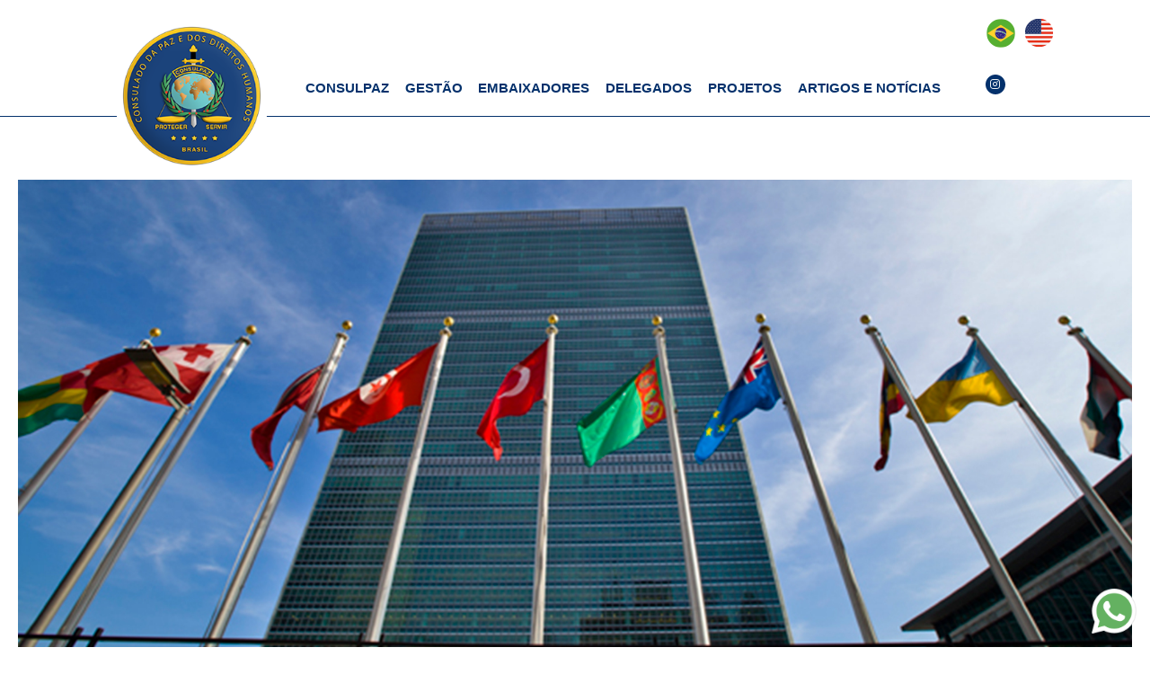

--- FILE ---
content_type: text/html; charset=UTF-8
request_url: https://consulpaz.org/br/conselho
body_size: 3856
content:
<!DOCTYPE html>
<!--[if IE 8]><html class="lt-ie10 lt-ie9 no-js" prefix="og: http://ogp.me/ns#"><![endif]-->
<!--[if IE 9]><html class="lt-ie10 no-js" prefix="og: http://ogp.me/ns#"><![endif]-->
<!--[if gt IE 9]><!-->
<html class="no-js" prefix="og: http://ogp.me/ns#" lang="pt-BR">
<!--<![endif]-->
<head>
    <base href="http://200.201.218.150/~consulpazorg">
    <title>Conselho | Consulpaz</title>
	
<meta name="viewport" content="width=device-width, initial-scale=1, maximum-scale=1, user-scalable=no">
<meta charset="UTF-8">

<link rel="apple-touch-icon" sizes="57x57" href="https://consulpaz.org/web/favicons/apple-icon-57x57.png">
<link rel="apple-touch-icon" sizes="60x60" href="https://consulpaz.org/web/favicons/apple-icon-60x60.png">
<link rel="apple-touch-icon" sizes="72x72" href="https://consulpaz.org/web/favicons/apple-icon-72x72.png">
<link rel="apple-touch-icon" sizes="76x76" href="https://consulpaz.org/web/favicons/apple-icon-76x76.png">
<link rel="apple-touch-icon" sizes="114x114" href="https://consulpaz.org/web/favicons/apple-icon-114x114.png">
<link rel="apple-touch-icon" sizes="120x120" href="https://consulpaz.org/web/favicons/apple-icon-120x120.png">
<link rel="apple-touch-icon" sizes="144x144" href="https://consulpaz.org/web/favicons/apple-icon-144x144.png">
<link rel="apple-touch-icon" sizes="152x152" href="https://consulpaz.org/web/favicons/apple-icon-152x152.png">
<link rel="apple-touch-icon" sizes="180x180" href="https://consulpaz.org/web/favicons/apple-icon-180x180.png">
<link rel="icon" type="image/png" sizes="192x192"  href="https://consulpaz.org/web/favicons/android-icon-192x192.png">
<link rel="icon" type="image/png" sizes="32x32" href="https://consulpaz.org/web/favicons/favicon-32x32.png">
<link rel="icon" type="image/png" sizes="96x96" href="https://consulpaz.org/web/favicons/favicon-96x96.png">
<link rel="icon" type="image/png" sizes="16x16" href="https://consulpaz.org/web/favicons/favicon-16x16.png">

<meta name="msapplication-TileColor" content="#ffffff">
<meta name="msapplication-TileImage" content="https://consulpaz.org/web/favicons/ms-icon-144x144.png">
<meta name="theme-color" content="#ffffff">

<link rel="preconnect" href="https://fonts.gstatic.com">
<link href="https://fonts.googleapis.com/css2?family=Arvo:wght@400;700&display=swap" rel="stylesheet">

<link rel="stylesheet" href="https://consulpaz.org/web/css/main.css?id=56190a1bb43ab4279fb8">
    
        <!-- SEO HEAD-->
<!-- Google tag (gtag.js) -->
<script async src="https://www.googletagmanager.com/gtag/js?id=G-N39S6TDQ6V"></script>
<script>
  window.dataLayer = window.dataLayer || [];
  function gtag(){dataLayer.push(arguments);}
  gtag('js', new Date());

  gtag('config', 'G-N39S6TDQ6V');
</script>
</head>
<body itemscope itemtype="http://schema.org/WebPage" class="in-advice " cz-shortcut-listen="true">
    
    <header class="header">
    <div class="row a-end">

        <div class="col lg-up-offset-1 lg-up-2 md-up-2">

            <a href="https://consulpaz.org/br" class="header-logo">
                <img src="https://consulpaz.org/web/img/logo.png" alt="">
            </a>

        </div>
        <div class="col lg-up-7 md-up-8">

            <nav class="header-menu">
                <ul>
                    <li>
                        <a>CONSULPAZ</a>
                        <div class="header-menu-dropdown">
                            <a href="https://consulpaz.org/br/sobre">Sobre Nós</a>
                            <a href="https://consulpaz.org/br/documentacao">Documentação Legal</a>
                            <a href="https://consulpaz.org/br/membro">Seja um Membro</a>
                            <a href="https://consulpaz.org/br/doacao">Doações</a>
                        </div>
                    </li>
                    <li>
                        <a>gestão</a>
                        <div class="header-menu-dropdown">
                            <a href="https://consulpaz.org/br/gestao">presidência</a>
                            <a href="https://consulpaz.org/br/diretoria">diretoria</a>
                            <a href="https://consulpaz.org/br/coordenador">coordenadores</a>
                            <a href="https://consulpaz.org/br/conselho">conselho deliberado</a>
                            <a href="https://consulpaz.org/br/conselho">conselho Fiscal</a>
                            <a href="https://consulpaz.org/br/coordenador#departamentos">departamentos</a>
                        </div>
                    </li>
                    <li><a href="https://consulpaz.org/br/embaixadores">embaixadores</a></li>
                    <li><a href="https://consulpaz.org/br/delegados">delegados</a></li>
                    <li><a href="https://consulpaz.org/br/projetos">projetos</a></li>
                    <li><a href="https://consulpaz.org/br/noticias">artigos e notícias</a></li>
                </ul>
            </nav>

        </div>
        <div class="col lg-up-2 md-up-2">

            <div class="header-flags">
                <div class="burger">
                    <span></span>
                    <span></span>
                    <span></span>
                    <span></span>
                </div>
                <a href="https://consulpaz.org/br"
                   style="background-image: url('https://consulpaz.org/web/img/br.png')"></a>
                <a href="https://consulpaz.org/en"
                   style="background-image: url('https://consulpaz.org/web/img/en.png')"></a>
            </div>

            <div class="header-social">
                                    <a href="https://www.instagram.com/consulpaz.oficial"><i class="fab fa-instagram"></i></a>
                                
                
                            </div>

        </div>

    </div>
</header>	    <!-- main -->
    
        <main>

        <section class="section-banner">
            <div class="row">
                <div class="col">

                    <img src="https://consulpaz.org/web/img/head/gestao.jpg" class="big" alt="">

                </div>

            </div>
        </section>

        <section class="section">

            <div class="row">
                <div class="col lg-up-5 md-up-6 sm-6">

                    <div class="text">
                        <h2 class="h">
                            Conselho Deliberativo
                        </h2>
                        <p>Lorem ipsum dolor sit amet, consectetur adipiscing elit, sed do eiusmod tempor incididunt ut
                            labore et dolore magna aliqua. Quis ipsum suspendisse ultrices gravida. Risus commodo
                            viverra maecenas accumsan lacus vel facilisis. </p>
                    </div>

                                                                                                    <div class="text">
                                <h2 class="h h-small">
                                    Sra Emília Lemos de Vasconcelos
                                </h2>
                                <p><strong>Presidente Regional</strong></p>
                            </div>
                                                                                                                            <div class="text">
                                <h2 class="h h-small">
                                    Dr Constantino Mário Ruspoli
                                </h2>
                                <p><strong>Conselheiro</strong></p>
                            </div>
                                                                                                                            <div class="text">
                                <h2 class="h h-small">
                                    Dr Sergio S. Siqueira
                                </h2>
                                <p><strong>Conselheiro</strong></p>
                            </div>
                                                                                                                                                                                

                </div>
                <div class="col lg-up-5 lg-up-offset-2 md-up-6 sm-6">

                    <div class="text">
                        <h2 class="h">
                            Conselho Fiscal
                        </h2>
                        <p>Lorem ipsum dolor sit amet, consectetur adipiscing elit, sed do eiusmod tempor incididunt ut
                            labore et dolore magna aliqua. Quis ipsum suspendisse ultrices gravida. Risus commodo
                            viverra maecenas accumsan lacus vel facilisis. </p>
                    </div>

                                                                                                                                                                                                                                        <div class="text">
                                <h2 class="h h-small">
                                    Sra Eva Barillari
                                </h2>
                                <p><strong>Presidente do Conselho Fiscal</strong></p>
                            </div>
                                                                                                                            <div class="text">
                                <h2 class="h h-small">
                                    Sr Paulo Barillari
                                </h2>
                                <p><strong>Conselheiro</strong></p>
                            </div>
                                                                                                                            <div class="text">
                                <h2 class="h h-small">
                                    Sr Francisco Geraldo Camargo Junior
                                </h2>
                                <p><strong>Conselheiro</strong></p>
                            </div>
                                            

                </div>
            </div>

        </section>

    </main>

    <!-- main -->
    
    <footer>
        <a href="https://api.whatsapp.com/send?phone=5561998300001&text=Gostaria%20de%20falar%20com%20alguém"
       target="_blank" class="custom-whats" style="position: fixed; right: 15px; bottom: 15px; z-index: 100;"><img
                src="https://consulpaz.org/web/img/whatsapp.png" width="50" alt=""></a>
<footer class="footer">
    <div class="row d-flex a-end">
        <div class="col lg-up-4 md-up-4">

            <div class="d-flex">
                <ul class="links">
                    <li><a href="https://consulpaz.org/br/sobre">Consulpaz</a></li>
                    <li><a href="https://consulpaz.org/br/gestao">presidência</a></li>
                    <li><a href="https://consulpaz.org/br/embaixadores">embaixadores</a></li>
                    <li><a href="https://consulpaz.org/br/delegados">delegados</a></li>
                </ul>
                <ul class="links">
                    <li><a href="https://consulpaz.org/br/projetos">projetos</a></li>
                    <li><a href="https://consulpaz.org/br/noticias">artigos e notícias</a>
                    <li>
                        <div class="footer-social">
                                                            <a href="https://www.instagram.com/consulpaz.oficial"><i class="fab fa-instagram"></i></a>
                                                        
                            
                            
                        </div>
                    </li>
                </ul>
            </div>

        </div>
        <div class="col lg-up-4 md-up-4 sm-6">

            <div class="center">
                <a href="#" class="footer-logo">
                    <img src="https://consulpaz.org/web/img/logo-no-border.png" alt="">
                </a>
                <h2>CONSULADO DA PAZ E DOS DIREITOS HUMANOS</h2>
                <p>
                    CNPJ: 23.652.180/0001-91<br><br>
                    SEDE INTERNACIONAL NO BRASIL<br />
Edifício Atrium <br />
Rua Itapeva, 286 - Conjunto 48 - Bela Vista<br />
São Paulo - SP / Brasil - CEP: 01332-000<br />
Telefone: +55 (11) 3284-0026 / +55 (48) 99806-5868 / +55 (16) 98201-8800<br />
Contato Embaixador Dr. Sadi Vieira<br />
presidencia@consulpaz.org<br />
<br />
<br />
                                     SEDE NACIONAL<br />
Edifício Sky Conect CEA || Torre 1<br />
Rua Alameda Araguaia, 2190, 10° Andar<br />
Alphaville - SP / Brasil - CEP: 064515-000<br />
Telefone: +55 (11) 97809-9354<br />
Responsável Diretor Superintendente Yslei França<br />
<br />
<br />
                               SEDE MINAS GERAIS / MG<br />
Rua da Bahia, 570, 6° Andar, Sala 602 - Centro<br />
Belo Horizonte - MG / Brasil - CEP: 30160-010<br />
Telefone: +55 (31)  98857-6964 / +55 (31) 98657-7143<br />
Responsável  Diretor Superintendente Dr. Rogério Moreira dos Reis e Dra. Janise Ricardo de Araujo Pedra<br />
<br />
<br />
                                       RIBEIRÃO PRETO / SP<br />
Rua Marechal Deodoro, 1660 - Alto da Boa Vista<br />
Ribeirão Preto - SP / Brasil - CEP 14025-386<br />
Telefone: +55 (16) 3325-8600 / +55 (16) 98201-8800 / +55 (61) 99830-0001 / +55 (16) 3325-8600<br />
presidencia@consulpaz.org<br />
<br />
                                 ENDEREÇO INTERNACIONAL  <br />
                     REPÚBLICA FEDERATIVA DE PORTUGAL<br />
Av. dos Redondos, lote 184-2865-496 Fernão Ferro - Seixal<br />
Setúbal - Portugal<br />
Telefone: (+351) 212129132 <br />
Telemóvel: (+351) 936259657<br />
presidencia@consulpaz.org<br>
                                            <a href="tel:551633258600">+55 (16) 3325-8600</a>
                        <br>
                                                                <a href="mailto:contato@consulpaz.org">contato@consulpaz.org</a>
                                    </p>
            </div>

        </div>
        <div class="col lg-up-4 md-up-4 sm-6">

            <div class="footer-form">
                <form action="https://consulpaz.org/br/contato" id="frm-contact" method="post">
                    <input type="hidden" name="_token" value="ieEx2KoG6eGIKG6sdceXq0X3jeXRLSJbcdEH8oTs">                    <input type="hidden" name="_method" value="post">                    <div class="col">
                        <legend>Fale Conosco / Denúncias</legend>
                    </div>
                    <ul class="col lg-up-6">
                        <li>
                            <input type="text" placeholder="Nome" name="name" id="name">
                        </li>
                        <li>
                            <input type="text" placeholder="E-mail" name="email" id="email">
                        </li>
                        <li>
                            <input type="text" placeholder="Fone" class="phones" name="phone" id="phone">
                        </li>
                    </ul>
                    <ul class="col lg-up-6">
                        <li>
                            <input type="text" name="subject" id="subject" placeholder="Assunto">
                        </li>
                        <li>
                            <textarea name="message" id="message" placeholder="Mensagem"></textarea>
                        </li>
                        <li>
                            <button id="btn-send-contact" type="button" class="btn btn-dark">enviar</button>
                        </li>
                    </ul>
                </form>
            </div>

        </div>
    </div>

    <div class="row mg-top-40">
        <div class="col d-flex jc-center">

            <p class="footer-bottom">Consulpaz 2026 © | Política de Privacidade | <a
                        href="https://www.feelingweb.com.br/" target="_blank">#websefazcomfeeling</a></p>

        </div>
    </div>
</footer>
    </footer>
    <script src="https://consulpaz.org/web/js/main.js?id=9b1c363a21ef6aabfa01"></script>
        <script src="https://consulpaz.org/admin/js/plugin/sweetalert/sweetalert.min.js"></script>
    <script src="https://consulpaz.org/admin/js/plugin/jquery.mask/jquery.mask.min.js"></script>
    <script>
        
        $("#btn-send-contact").click(function () {
            var error = "";
            if ($("#name").val() == "")
                error += " O campo *Nome* é obrigatório" + "\n";

            if ($("#subject").val() == "")
                error += " O campo *Assunto* é obrigatório" + "\n";

            if ($("#email").val() == "")
                error += " O campo *E-mail* é obrigatório" + "\n";


            if ($("#message").val() == "")
                error += " O campo *Mensagem* é obrigatório" + "\n";


            if (error != "") {
                swal("Ops", error, {
                    icon: "error",
                    buttons: {
                        confirm: {
                            className: 'btn btn-danger'
                        }
                    }
                });
                return false;
            }
            $("#frm-contact").submit();
        });

        var SPMaskBehavior = function (val) {
                return val.replace(/\D/g, '').length === 11 ? '(00) 00000-0000' : '(00) 0000-00009';
            },
            spOptions = {
                onKeyPress: function (val, e, field, options) {
                    field.mask(SPMaskBehavior.apply({}, arguments), options);
                }
            };

        $('.phones').mask(SPMaskBehavior, spOptions);
    </script>
    
        <!-- SEO BODY-->


</body>
</html>

--- FILE ---
content_type: text/css
request_url: https://consulpaz.org/web/css/main.css?id=56190a1bb43ab4279fb8
body_size: 31448
content:
body.compensate-for-scrollbar{overflow:hidden}.fancybox-active{height:auto}.fancybox-is-hidden{left:-9999px;margin:0;position:absolute!important;top:-9999px;visibility:hidden}.fancybox-container{-webkit-backface-visibility:hidden;height:100%;left:0;outline:none;position:fixed;-webkit-tap-highlight-color:transparent;top:0;touch-action:manipulation;transform:translateZ(0);width:100%;z-index:99992}.fancybox-container *{box-sizing:border-box}.fancybox-bg,.fancybox-inner,.fancybox-outer,.fancybox-stage{bottom:0;left:0;position:absolute;right:0;top:0}.fancybox-outer{-webkit-overflow-scrolling:touch;overflow-y:auto}.fancybox-bg{background:#1e1e1e;opacity:0;transition-duration:inherit;transition-property:opacity;transition-timing-function:cubic-bezier(.47,0,.74,.71)}.fancybox-is-open .fancybox-bg{opacity:.9;transition-timing-function:cubic-bezier(.22,.61,.36,1)}.fancybox-caption,.fancybox-infobar,.fancybox-navigation .fancybox-button,.fancybox-toolbar{direction:ltr;opacity:0;position:absolute;transition:opacity .25s ease,visibility 0s ease .25s;visibility:hidden;z-index:99997}.fancybox-show-caption .fancybox-caption,.fancybox-show-infobar .fancybox-infobar,.fancybox-show-nav .fancybox-navigation .fancybox-button,.fancybox-show-toolbar .fancybox-toolbar{opacity:1;transition:opacity .25s ease 0s,visibility 0s ease 0s;visibility:visible}.fancybox-infobar{color:#ccc;font-size:13px;-webkit-font-smoothing:subpixel-antialiased;height:44px;left:0;line-height:44px;min-width:44px;mix-blend-mode:difference;padding:0 10px;pointer-events:none;top:0;-webkit-touch-callout:none;-webkit-user-select:none;-moz-user-select:none;-ms-user-select:none;user-select:none}.fancybox-toolbar{right:0;top:0}.fancybox-stage{direction:ltr;overflow:visible;transform:translateZ(0);z-index:99994}.fancybox-is-open .fancybox-stage{overflow:hidden}.fancybox-slide{-webkit-backface-visibility:hidden;display:none;height:100%;left:0;outline:none;overflow:auto;-webkit-overflow-scrolling:touch;padding:44px;position:absolute;text-align:center;top:0;transition-property:transform,opacity;white-space:normal;width:100%;z-index:99994}.fancybox-slide:before{content:"";display:inline-block;font-size:0;height:100%;vertical-align:middle;width:0}.fancybox-is-sliding .fancybox-slide,.fancybox-slide--current,.fancybox-slide--next,.fancybox-slide--previous{display:block}.fancybox-slide--image{overflow:hidden;padding:44px 0}.fancybox-slide--image:before{display:none}.fancybox-slide--html{padding:6px}.fancybox-content{background:#fff;display:inline-block;margin:0;max-width:100%;overflow:auto;-webkit-overflow-scrolling:touch;padding:44px;position:relative;text-align:left;vertical-align:middle}.fancybox-slide--image .fancybox-content{-webkit-animation-timing-function:cubic-bezier(.5,0,.14,1);animation-timing-function:cubic-bezier(.5,0,.14,1);-webkit-backface-visibility:hidden;background:transparent;background-repeat:no-repeat;background-size:100% 100%;left:0;max-width:none;overflow:visible;padding:0;position:absolute;top:0;transform-origin:top left;transition-property:transform,opacity;-webkit-user-select:none;-moz-user-select:none;-ms-user-select:none;user-select:none;z-index:99995}.fancybox-can-zoomOut .fancybox-content{cursor:zoom-out}.fancybox-can-zoomIn .fancybox-content{cursor:zoom-in}.fancybox-can-pan .fancybox-content,.fancybox-can-swipe .fancybox-content{cursor:-webkit-grab;cursor:grab}.fancybox-is-grabbing .fancybox-content{cursor:-webkit-grabbing;cursor:grabbing}.fancybox-container [data-selectable=true]{cursor:text}.fancybox-image,.fancybox-spaceball{background:transparent;border:0;height:100%;left:0;margin:0;max-height:none;max-width:none;padding:0;position:absolute;top:0;-webkit-user-select:none;-moz-user-select:none;-ms-user-select:none;user-select:none;width:100%}.fancybox-spaceball{z-index:1}.fancybox-slide--iframe .fancybox-content,.fancybox-slide--map .fancybox-content,.fancybox-slide--pdf .fancybox-content,.fancybox-slide--video .fancybox-content{height:100%;overflow:visible;padding:0;width:100%}.fancybox-slide--video .fancybox-content{background:#000}.fancybox-slide--map .fancybox-content{background:#e5e3df}.fancybox-slide--iframe .fancybox-content{background:#fff}.fancybox-iframe,.fancybox-video{background:transparent;border:0;display:block;height:100%;margin:0;overflow:hidden;padding:0;width:100%}.fancybox-iframe{left:0;position:absolute;top:0}.fancybox-error{background:#fff;cursor:default;max-width:400px;padding:40px;width:100%}.fancybox-error p{color:#444;font-size:16px;line-height:20px;margin:0;padding:0}.fancybox-button{background:rgba(30,30,30,.6);border:0;border-radius:0;box-shadow:none;cursor:pointer;display:inline-block;height:44px;margin:0;padding:10px;position:relative;transition:color .2s;vertical-align:top;visibility:inherit;width:44px}.fancybox-button,.fancybox-button:link,.fancybox-button:visited{color:#ccc}.fancybox-button:hover{color:#fff}.fancybox-button:focus{outline:none}.fancybox-button.fancybox-focus{outline:1px dotted}.fancybox-button[disabled],.fancybox-button[disabled]:hover{color:#888;cursor:default;outline:none}.fancybox-button div{height:100%}.fancybox-button svg{display:block;height:100%;overflow:visible;position:relative;width:100%}.fancybox-button svg path{fill:currentColor;stroke-width:0}.fancybox-button--fsenter svg:nth-child(2),.fancybox-button--fsexit svg:first-child,.fancybox-button--pause svg:first-child,.fancybox-button--play svg:nth-child(2){display:none}.fancybox-progress{background:#ff5268;height:2px;left:0;position:absolute;right:0;top:0;transform:scaleX(0);transform-origin:0;transition-property:transform;transition-timing-function:linear;z-index:99998}.fancybox-close-small{background:transparent;border:0;border-radius:0;color:#ccc;cursor:pointer;opacity:.8;padding:8px;position:absolute;right:-12px;top:-44px;z-index:401}.fancybox-close-small:hover{color:#fff;opacity:1}.fancybox-slide--html .fancybox-close-small{color:currentColor;padding:10px;right:0;top:0}.fancybox-slide--image.fancybox-is-scaling .fancybox-content{overflow:hidden}.fancybox-is-scaling .fancybox-close-small,.fancybox-is-zoomable.fancybox-can-pan .fancybox-close-small{display:none}.fancybox-navigation .fancybox-button{background-clip:content-box;height:100px;opacity:0;position:absolute;top:calc(50% - 50px);width:70px}.fancybox-navigation .fancybox-button div{padding:7px}.fancybox-navigation .fancybox-button--arrow_left{left:0;left:env(safe-area-inset-left);padding:31px 26px 31px 6px}.fancybox-navigation .fancybox-button--arrow_right{padding:31px 6px 31px 26px;right:0;right:env(safe-area-inset-right)}.fancybox-caption{background:linear-gradient(0deg,rgba(0,0,0,.85) 0,rgba(0,0,0,.3) 50%,rgba(0,0,0,.15) 65%,rgba(0,0,0,.075) 75.5%,rgba(0,0,0,.037) 82.85%,rgba(0,0,0,.019) 88%,transparent);bottom:0;color:#eee;font-size:14px;font-weight:400;left:0;line-height:1.5;padding:75px 44px 25px;pointer-events:none;right:0;text-align:center;z-index:99996}@supports (padding:max(0px)){.fancybox-caption{padding:75px max(44px,env(safe-area-inset-right)) max(25px,env(safe-area-inset-bottom)) max(44px,env(safe-area-inset-left))}}.fancybox-caption--separate{margin-top:-50px}.fancybox-caption__body{max-height:50vh;overflow:auto;pointer-events:all}.fancybox-caption a,.fancybox-caption a:link,.fancybox-caption a:visited{color:#ccc;text-decoration:none}.fancybox-caption a:hover{color:#fff;text-decoration:underline}.fancybox-loading{-webkit-animation:a 1s linear infinite;animation:a 1s linear infinite;background:transparent;border:4px solid #888;border-bottom-color:#fff;border-radius:50%;height:50px;left:50%;margin:-25px 0 0 -25px;opacity:.7;padding:0;position:absolute;top:50%;width:50px;z-index:99999}@-webkit-keyframes a{to{transform:rotate(1turn)}}@keyframes a{to{transform:rotate(1turn)}}.fancybox-animated{transition-timing-function:cubic-bezier(0,0,.25,1)}.fancybox-fx-slide.fancybox-slide--previous{opacity:0;transform:translate3d(-100%,0,0)}.fancybox-fx-slide.fancybox-slide--next{opacity:0;transform:translate3d(100%,0,0)}.fancybox-fx-slide.fancybox-slide--current{opacity:1;transform:translateZ(0)}.fancybox-fx-fade.fancybox-slide--next,.fancybox-fx-fade.fancybox-slide--previous{opacity:0;transition-timing-function:cubic-bezier(.19,1,.22,1)}.fancybox-fx-fade.fancybox-slide--current{opacity:1}.fancybox-fx-zoom-in-out.fancybox-slide--previous{opacity:0;transform:scale3d(1.5,1.5,1.5)}.fancybox-fx-zoom-in-out.fancybox-slide--next{opacity:0;transform:scale3d(.5,.5,.5)}.fancybox-fx-zoom-in-out.fancybox-slide--current{opacity:1;transform:scaleX(1)}.fancybox-fx-rotate.fancybox-slide--previous{opacity:0;transform:rotate(-1turn)}.fancybox-fx-rotate.fancybox-slide--next{opacity:0;transform:rotate(1turn)}.fancybox-fx-rotate.fancybox-slide--current{opacity:1;transform:rotate(0deg)}.fancybox-fx-circular.fancybox-slide--previous{opacity:0;transform:scale3d(0,0,0) translate3d(-100%,0,0)}.fancybox-fx-circular.fancybox-slide--next{opacity:0;transform:scale3d(0,0,0) translate3d(100%,0,0)}.fancybox-fx-circular.fancybox-slide--current{opacity:1;transform:scaleX(1) translateZ(0)}.fancybox-fx-tube.fancybox-slide--previous{transform:translate3d(-100%,0,0) scale(.1) skew(-10deg)}.fancybox-fx-tube.fancybox-slide--next{transform:translate3d(100%,0,0) scale(.1) skew(10deg)}.fancybox-fx-tube.fancybox-slide--current{transform:translateZ(0) scale(1)}@media (max-height:576px){.fancybox-slide{padding-left:6px;padding-right:6px}.fancybox-slide--image{padding:6px 0}.fancybox-close-small{right:-6px}.fancybox-slide--image .fancybox-close-small{background:#4e4e4e;color:#f2f4f6;height:36px;opacity:1;padding:6px;right:0;top:0;width:36px}.fancybox-caption{padding-left:12px;padding-right:12px}@supports (padding:max(0px)){.fancybox-caption{padding-left:max(12px,env(safe-area-inset-left));padding-right:max(12px,env(safe-area-inset-right))}}}.fancybox-share{background:#f4f4f4;border-radius:3px;max-width:90%;padding:30px;text-align:center}.fancybox-share h1{color:#222;font-size:35px;font-weight:700;margin:0 0 20px}.fancybox-share p{margin:0;padding:0}.fancybox-share__button{border:0;border-radius:3px;display:inline-block;font-size:14px;font-weight:700;line-height:40px;margin:0 5px 10px;min-width:130px;padding:0 15px;text-decoration:none;transition:all .2s;-webkit-user-select:none;-moz-user-select:none;-ms-user-select:none;user-select:none;white-space:nowrap}.fancybox-share__button:link,.fancybox-share__button:visited{color:#fff}.fancybox-share__button:hover{text-decoration:none}.fancybox-share__button--fb{background:#3b5998}.fancybox-share__button--fb:hover{background:#344e86}.fancybox-share__button--pt{background:#bd081d}.fancybox-share__button--pt:hover{background:#aa0719}.fancybox-share__button--tw{background:#1da1f2}.fancybox-share__button--tw:hover{background:#0d95e8}.fancybox-share__button svg{height:25px;margin-right:7px;position:relative;top:-1px;vertical-align:middle;width:25px}.fancybox-share__button svg path{fill:#fff}.fancybox-share__input{background:transparent;border:0;border-bottom:1px solid #d7d7d7;border-radius:0;color:#5d5b5b;font-size:14px;margin:10px 0 0;outline:none;padding:10px 15px;width:100%}.fancybox-thumbs{background:#ddd;bottom:0;display:none;margin:0;-webkit-overflow-scrolling:touch;-ms-overflow-style:-ms-autohiding-scrollbar;padding:2px 2px 4px;position:absolute;right:0;-webkit-tap-highlight-color:rgba(0,0,0,0);top:0;width:212px;z-index:99995}.fancybox-thumbs-x{overflow-x:auto;overflow-y:hidden}.fancybox-show-thumbs .fancybox-thumbs{display:block}.fancybox-show-thumbs .fancybox-inner{right:212px}.fancybox-thumbs__list{font-size:0;height:100%;list-style:none;margin:0;overflow-x:hidden;overflow-y:auto;padding:0;position:absolute;position:relative;white-space:nowrap;width:100%}.fancybox-thumbs-x .fancybox-thumbs__list{overflow:hidden}.fancybox-thumbs-y .fancybox-thumbs__list::-webkit-scrollbar{width:7px}.fancybox-thumbs-y .fancybox-thumbs__list::-webkit-scrollbar-track{background:#fff;border-radius:10px;box-shadow:inset 0 0 6px rgba(0,0,0,.3)}.fancybox-thumbs-y .fancybox-thumbs__list::-webkit-scrollbar-thumb{background:#2a2a2a;border-radius:10px}.fancybox-thumbs__list a{-webkit-backface-visibility:hidden;backface-visibility:hidden;background-color:rgba(0,0,0,.1);background-position:50%;background-repeat:no-repeat;background-size:cover;cursor:pointer;float:left;height:75px;margin:2px;max-height:calc(100% - 8px);max-width:calc(50% - 4px);outline:none;overflow:hidden;padding:0;position:relative;-webkit-tap-highlight-color:transparent;width:100px}.fancybox-thumbs__list a:before{border:6px solid #ff5268;bottom:0;content:"";left:0;opacity:0;position:absolute;right:0;top:0;transition:all .2s cubic-bezier(.25,.46,.45,.94);z-index:99991}.fancybox-thumbs__list a:focus:before{opacity:.5}.fancybox-thumbs__list a.fancybox-thumbs-active:before{opacity:1}@media (max-width:576px){.fancybox-thumbs{width:110px}.fancybox-show-thumbs .fancybox-inner{right:110px}.fancybox-thumbs__list a{max-width:calc(100% - 10px)}}@charset "UTF-8";
*, *:before, *:after {
  box-sizing: border-box;
}

.row {
  display: flex;
  flex-wrap: wrap;
  margin-left: auto;
  margin-right: auto;
  max-width: 1680px;
  width: 100%;
}
.row:before, .row:after {
  content: " ";
  display: table;
}
.row:after {
  clear: both;
}
.row .row {
  display: flex;
  flex-wrap: wrap;
  margin-left: -20px;
  margin-right: -20px;
  max-width: none;
  width: auto;
}

.col {
  margin: 0;
  padding-left: 20px;
  padding-right: 20px;
  width: 100%;
}

@media only screen and (min-width: 767px) and (max-width: 1000px) {
  .sm-1 {
    width: 8.3333333333%;
  }

  .sm-2 {
    width: 16.6666666667%;
  }

  .sm-3 {
    width: 25%;
  }

  .sm-4 {
    width: 33.3333333333%;
  }

  .sm-5 {
    width: 41.6666666667%;
  }

  .sm-6 {
    width: 50%;
  }

  .sm-7 {
    width: 58.3333333333%;
  }

  .sm-8 {
    width: 66.6666666667%;
  }

  .sm-9 {
    width: 75%;
  }

  .sm-10 {
    width: 83.3333333333%;
  }

  .sm-11 {
    width: 91.6666666667%;
  }

  .sm-12 {
    width: 100%;
  }

  .sm-push-0 {
    position: relative;
    left: 0%;
    right: auto;
  }

  .sm-pull-0 {
    position: relative;
    left: auto;
    right: 0%;
  }

  .sm-push-1 {
    position: relative;
    left: 8.3333333333%;
    right: auto;
  }

  .sm-pull-1 {
    position: relative;
    left: auto;
    right: 8.3333333333%;
  }

  .sm-push-2 {
    position: relative;
    left: 16.6666666667%;
    right: auto;
  }

  .sm-pull-2 {
    position: relative;
    left: auto;
    right: 16.6666666667%;
  }

  .sm-push-3 {
    position: relative;
    left: 25%;
    right: auto;
  }

  .sm-pull-3 {
    position: relative;
    left: auto;
    right: 25%;
  }

  .sm-push-4 {
    position: relative;
    left: 33.3333333333%;
    right: auto;
  }

  .sm-pull-4 {
    position: relative;
    left: auto;
    right: 33.3333333333%;
  }

  .sm-push-5 {
    position: relative;
    left: 41.6666666667%;
    right: auto;
  }

  .sm-pull-5 {
    position: relative;
    left: auto;
    right: 41.6666666667%;
  }

  .sm-push-6 {
    position: relative;
    left: 50%;
    right: auto;
  }

  .sm-pull-6 {
    position: relative;
    left: auto;
    right: 50%;
  }

  .sm-push-7 {
    position: relative;
    left: 58.3333333333%;
    right: auto;
  }

  .sm-pull-7 {
    position: relative;
    left: auto;
    right: 58.3333333333%;
  }

  .sm-push-8 {
    position: relative;
    left: 66.6666666667%;
    right: auto;
  }

  .sm-pull-8 {
    position: relative;
    left: auto;
    right: 66.6666666667%;
  }

  .sm-push-9 {
    position: relative;
    left: 75%;
    right: auto;
  }

  .sm-pull-9 {
    position: relative;
    left: auto;
    right: 75%;
  }

  .sm-push-10 {
    position: relative;
    left: 83.3333333333%;
    right: auto;
  }

  .sm-pull-10 {
    position: relative;
    left: auto;
    right: 83.3333333333%;
  }

  .sm-push-11 {
    position: relative;
    left: 91.6666666667%;
    right: auto;
  }

  .sm-pull-11 {
    position: relative;
    left: auto;
    right: 91.6666666667%;
  }

  .sm-offset-0 {
    margin-left: 0% !important;
  }

  .sm-offset-1 {
    margin-left: 8.3333333333% !important;
  }

  .sm-offset-2 {
    margin-left: 16.6666666667% !important;
  }

  .sm-offset-3 {
    margin-left: 25% !important;
  }

  .sm-offset-4 {
    margin-left: 33.3333333333% !important;
  }

  .sm-offset-5 {
    margin-left: 41.6666666667% !important;
  }

  .sm-offset-6 {
    margin-left: 50% !important;
  }

  .sm-offset-7 {
    margin-left: 58.3333333333% !important;
  }

  .sm-offset-8 {
    margin-left: 66.6666666667% !important;
  }

  .sm-offset-9 {
    margin-left: 75% !important;
  }

  .sm-offset-10 {
    margin-left: 83.3333333333% !important;
  }

  .sm-offset-11 {
    margin-left: 91.6666666667% !important;
  }
}
@media only screen and (min-width: 1001px) {
  .md-up-1 {
    width: 8.3333333333%;
  }

  .md-up-2 {
    width: 16.6666666667%;
  }

  .md-up-3 {
    width: 25%;
  }

  .md-up-4 {
    width: 33.3333333333%;
  }

  .md-up-5 {
    width: 41.6666666667%;
  }

  .md-up-6 {
    width: 50%;
  }

  .md-up-7 {
    width: 58.3333333333%;
  }

  .md-up-8 {
    width: 66.6666666667%;
  }

  .md-up-9 {
    width: 75%;
  }

  .md-up-10 {
    width: 83.3333333333%;
  }

  .md-up-11 {
    width: 91.6666666667%;
  }

  .md-up-12 {
    width: 100%;
  }

  .md-up-push-0 {
    position: relative;
    left: 0%;
    right: auto;
  }

  .md-up-pull-0 {
    position: relative;
    left: auto;
    right: 0%;
  }

  .md-up-push-1 {
    position: relative;
    left: 8.3333333333%;
    right: auto;
  }

  .md-up-pull-1 {
    position: relative;
    left: auto;
    right: 8.3333333333%;
  }

  .md-up-push-2 {
    position: relative;
    left: 16.6666666667%;
    right: auto;
  }

  .md-up-pull-2 {
    position: relative;
    left: auto;
    right: 16.6666666667%;
  }

  .md-up-push-3 {
    position: relative;
    left: 25%;
    right: auto;
  }

  .md-up-pull-3 {
    position: relative;
    left: auto;
    right: 25%;
  }

  .md-up-push-4 {
    position: relative;
    left: 33.3333333333%;
    right: auto;
  }

  .md-up-pull-4 {
    position: relative;
    left: auto;
    right: 33.3333333333%;
  }

  .md-up-push-5 {
    position: relative;
    left: 41.6666666667%;
    right: auto;
  }

  .md-up-pull-5 {
    position: relative;
    left: auto;
    right: 41.6666666667%;
  }

  .md-up-push-6 {
    position: relative;
    left: 50%;
    right: auto;
  }

  .md-up-pull-6 {
    position: relative;
    left: auto;
    right: 50%;
  }

  .md-up-push-7 {
    position: relative;
    left: 58.3333333333%;
    right: auto;
  }

  .md-up-pull-7 {
    position: relative;
    left: auto;
    right: 58.3333333333%;
  }

  .md-up-push-8 {
    position: relative;
    left: 66.6666666667%;
    right: auto;
  }

  .md-up-pull-8 {
    position: relative;
    left: auto;
    right: 66.6666666667%;
  }

  .md-up-push-9 {
    position: relative;
    left: 75%;
    right: auto;
  }

  .md-up-pull-9 {
    position: relative;
    left: auto;
    right: 75%;
  }

  .md-up-push-10 {
    position: relative;
    left: 83.3333333333%;
    right: auto;
  }

  .md-up-pull-10 {
    position: relative;
    left: auto;
    right: 83.3333333333%;
  }

  .md-up-push-11 {
    position: relative;
    left: 91.6666666667%;
    right: auto;
  }

  .md-up-pull-11 {
    position: relative;
    left: auto;
    right: 91.6666666667%;
  }

  .md-up-offset-0 {
    margin-left: 0% !important;
  }

  .md-up-offset-1 {
    margin-left: 8.3333333333% !important;
  }

  .md-up-offset-2 {
    margin-left: 16.6666666667% !important;
  }

  .md-up-offset-3 {
    margin-left: 25% !important;
  }

  .md-up-offset-4 {
    margin-left: 33.3333333333% !important;
  }

  .md-up-offset-5 {
    margin-left: 41.6666666667% !important;
  }

  .md-up-offset-6 {
    margin-left: 50% !important;
  }

  .md-up-offset-7 {
    margin-left: 58.3333333333% !important;
  }

  .md-up-offset-8 {
    margin-left: 66.6666666667% !important;
  }

  .md-up-offset-9 {
    margin-left: 75% !important;
  }

  .md-up-offset-10 {
    margin-left: 83.3333333333% !important;
  }

  .md-up-offset-11 {
    margin-left: 91.6666666667% !important;
  }
}
@media only screen and (min-width: 1261px) {
  .lg-up-1 {
    width: 8.3333333333%;
  }

  .lg-up-2 {
    width: 16.6666666667%;
  }

  .lg-up-3 {
    width: 25%;
  }

  .lg-up-4 {
    width: 33.3333333333%;
  }

  .lg-up-5 {
    width: 41.6666666667%;
  }

  .lg-up-6 {
    width: 50%;
  }

  .lg-up-7 {
    width: 58.3333333333%;
  }

  .lg-up-8 {
    width: 66.6666666667%;
  }

  .lg-up-9 {
    width: 75%;
  }

  .lg-up-10 {
    width: 83.3333333333%;
  }

  .lg-up-11 {
    width: 91.6666666667%;
  }

  .lg-up-12 {
    width: 100%;
  }

  .lg-up-push-0 {
    position: relative;
    left: 0%;
    right: auto;
  }

  .lg-up-pull-0 {
    position: relative;
    left: auto;
    right: 0%;
  }

  .lg-up-push-1 {
    position: relative;
    left: 8.3333333333%;
    right: auto;
  }

  .lg-up-pull-1 {
    position: relative;
    left: auto;
    right: 8.3333333333%;
  }

  .lg-up-push-2 {
    position: relative;
    left: 16.6666666667%;
    right: auto;
  }

  .lg-up-pull-2 {
    position: relative;
    left: auto;
    right: 16.6666666667%;
  }

  .lg-up-push-3 {
    position: relative;
    left: 25%;
    right: auto;
  }

  .lg-up-pull-3 {
    position: relative;
    left: auto;
    right: 25%;
  }

  .lg-up-push-4 {
    position: relative;
    left: 33.3333333333%;
    right: auto;
  }

  .lg-up-pull-4 {
    position: relative;
    left: auto;
    right: 33.3333333333%;
  }

  .lg-up-push-5 {
    position: relative;
    left: 41.6666666667%;
    right: auto;
  }

  .lg-up-pull-5 {
    position: relative;
    left: auto;
    right: 41.6666666667%;
  }

  .lg-up-push-6 {
    position: relative;
    left: 50%;
    right: auto;
  }

  .lg-up-pull-6 {
    position: relative;
    left: auto;
    right: 50%;
  }

  .lg-up-push-7 {
    position: relative;
    left: 58.3333333333%;
    right: auto;
  }

  .lg-up-pull-7 {
    position: relative;
    left: auto;
    right: 58.3333333333%;
  }

  .lg-up-push-8 {
    position: relative;
    left: 66.6666666667%;
    right: auto;
  }

  .lg-up-pull-8 {
    position: relative;
    left: auto;
    right: 66.6666666667%;
  }

  .lg-up-push-9 {
    position: relative;
    left: 75%;
    right: auto;
  }

  .lg-up-pull-9 {
    position: relative;
    left: auto;
    right: 75%;
  }

  .lg-up-push-10 {
    position: relative;
    left: 83.3333333333%;
    right: auto;
  }

  .lg-up-pull-10 {
    position: relative;
    left: auto;
    right: 83.3333333333%;
  }

  .lg-up-push-11 {
    position: relative;
    left: 91.6666666667%;
    right: auto;
  }

  .lg-up-pull-11 {
    position: relative;
    left: auto;
    right: 91.6666666667%;
  }

  .lg-up-offset-0 {
    margin-left: 0% !important;
  }

  .lg-up-offset-1 {
    margin-left: 8.3333333333% !important;
  }

  .lg-up-offset-2 {
    margin-left: 16.6666666667% !important;
  }

  .lg-up-offset-3 {
    margin-left: 25% !important;
  }

  .lg-up-offset-4 {
    margin-left: 33.3333333333% !important;
  }

  .lg-up-offset-5 {
    margin-left: 41.6666666667% !important;
  }

  .lg-up-offset-6 {
    margin-left: 50% !important;
  }

  .lg-up-offset-7 {
    margin-left: 58.3333333333% !important;
  }

  .lg-up-offset-8 {
    margin-left: 66.6666666667% !important;
  }

  .lg-up-offset-9 {
    margin-left: 75% !important;
  }

  .lg-up-offset-10 {
    margin-left: 83.3333333333% !important;
  }

  .lg-up-offset-11 {
    margin-left: 91.6666666667% !important;
  }
}
.text-center {
  text-align: center;
}

.text-right {
  text-align: right;
}

.text-left {
  text-align: left;
}

.text-justify {
  text-align: justify;
}

.text-upper {
  text-transform: uppercase;
}

.text-lower {
  text-transform: lowercase;
}

.text-bold {
  font-weight: bold;
}

.text-italic {
  font-style: italic;
}

.text-normal {
  font-style: normal;
  font-weight: normal;
}

.pos-relative {
  position: relative;
}

.pos-absolute {
  position: absolute;
}

.pos-fixed {
  position: fixed;
}

.pos-static {
  position: static;
}

.pos-sticky {
  position: -webkit-sticky;
  position: sticky;
}

.flt-left {
  float: left;
}

.flt-right {
  float: right;
}

.flt-none {
  float: none;
}

.clear {
  clear: both;
}

.clearfix:before, .clearfix:after {
  content: " ";
  display: table;
}
.clearfix:after {
  clear: both;
}

.oflw-visible {
  overflow: visible;
}

.oflw-hidden {
  overflow: hidden;
}

.oflw-scroll {
  overflow: scroll;
}

.oflw-auto {
  overflow: auto;
}

.d-flex {
  display: flex;
}

.f-row {
  flex-direction: row;
}

.f-column {
  flex-direction: column;
}

.a-center {
  align-items: center;
}

.a-end {
  align-items: flex-end;
}

.a-start {
  align-items: flex-start;
}

.a-stretch {
  align-items: stretch;
}

.jc-bet {
  justify-content: space-between;
}

.jc-center {
  justify-content: center;
}

.jc-end {
  justify-content: flex-end;
}

.jc-start {
  justify-content: flex-start;
}

.fw-wrap {
  flex-wrap: wrap;
}

.mg-top-0 {
  margin-top: 0px;
}

.pd-top-0 {
  padding-top: 0px;
}

.mg-bottom-0 {
  margin-bottom: 0px;
}

.pd-bottom-0 {
  padding-bottom: 0px;
}

.mg-left-0 {
  margin-left: 0px;
}

.pd-left-0 {
  padding-left: 0px;
}

.mg-right-0 {
  margin-right: 0px;
}

.pd-right-0 {
  padding-right: 0px;
}

.mg-0 {
  margin: 0px;
}

.pd-0 {
  padding: 0px;
}

.mg-vertical-0 {
  margin-top: 0px;
  margin-bottom: 0px;
}

.mg-horizontal-0 {
  margin-left: 0px;
  margin-right: 0px;
}

.pd-vertical-0 {
  padding-top: 0px;
  padding-bottom: 0px;
}

.pd-horizontal-0 {
  padding-left: 0px;
  padding-right: 0px;
}

.mg-top-1 {
  margin-top: 1px;
}

.pd-top-1 {
  padding-top: 1px;
}

.mg-bottom-1 {
  margin-bottom: 1px;
}

.pd-bottom-1 {
  padding-bottom: 1px;
}

.mg-left-1 {
  margin-left: 1px;
}

.pd-left-1 {
  padding-left: 1px;
}

.mg-right-1 {
  margin-right: 1px;
}

.pd-right-1 {
  padding-right: 1px;
}

.mg-1 {
  margin: 1px;
}

.pd-1 {
  padding: 1px;
}

.mg-vertical-1 {
  margin-top: 1px;
  margin-bottom: 1px;
}

.mg-horizontal-1 {
  margin-left: 1px;
  margin-right: 1px;
}

.pd-vertical-1 {
  padding-top: 1px;
  padding-bottom: 1px;
}

.pd-horizontal-1 {
  padding-left: 1px;
  padding-right: 1px;
}

.mg-top-2 {
  margin-top: 2px;
}

.pd-top-2 {
  padding-top: 2px;
}

.mg-bottom-2 {
  margin-bottom: 2px;
}

.pd-bottom-2 {
  padding-bottom: 2px;
}

.mg-left-2 {
  margin-left: 2px;
}

.pd-left-2 {
  padding-left: 2px;
}

.mg-right-2 {
  margin-right: 2px;
}

.pd-right-2 {
  padding-right: 2px;
}

.mg-2 {
  margin: 2px;
}

.pd-2 {
  padding: 2px;
}

.mg-vertical-2 {
  margin-top: 2px;
  margin-bottom: 2px;
}

.mg-horizontal-2 {
  margin-left: 2px;
  margin-right: 2px;
}

.pd-vertical-2 {
  padding-top: 2px;
  padding-bottom: 2px;
}

.pd-horizontal-2 {
  padding-left: 2px;
  padding-right: 2px;
}

.mg-top-3 {
  margin-top: 3px;
}

.pd-top-3 {
  padding-top: 3px;
}

.mg-bottom-3 {
  margin-bottom: 3px;
}

.pd-bottom-3 {
  padding-bottom: 3px;
}

.mg-left-3 {
  margin-left: 3px;
}

.pd-left-3 {
  padding-left: 3px;
}

.mg-right-3 {
  margin-right: 3px;
}

.pd-right-3 {
  padding-right: 3px;
}

.mg-3 {
  margin: 3px;
}

.pd-3 {
  padding: 3px;
}

.mg-vertical-3 {
  margin-top: 3px;
  margin-bottom: 3px;
}

.mg-horizontal-3 {
  margin-left: 3px;
  margin-right: 3px;
}

.pd-vertical-3 {
  padding-top: 3px;
  padding-bottom: 3px;
}

.pd-horizontal-3 {
  padding-left: 3px;
  padding-right: 3px;
}

.mg-top-4 {
  margin-top: 4px;
}

.pd-top-4 {
  padding-top: 4px;
}

.mg-bottom-4 {
  margin-bottom: 4px;
}

.pd-bottom-4 {
  padding-bottom: 4px;
}

.mg-left-4 {
  margin-left: 4px;
}

.pd-left-4 {
  padding-left: 4px;
}

.mg-right-4 {
  margin-right: 4px;
}

.pd-right-4 {
  padding-right: 4px;
}

.mg-4 {
  margin: 4px;
}

.pd-4 {
  padding: 4px;
}

.mg-vertical-4 {
  margin-top: 4px;
  margin-bottom: 4px;
}

.mg-horizontal-4 {
  margin-left: 4px;
  margin-right: 4px;
}

.pd-vertical-4 {
  padding-top: 4px;
  padding-bottom: 4px;
}

.pd-horizontal-4 {
  padding-left: 4px;
  padding-right: 4px;
}

.mg-top-5 {
  margin-top: 5px;
}

.pd-top-5 {
  padding-top: 5px;
}

.mg-bottom-5 {
  margin-bottom: 5px;
}

.pd-bottom-5 {
  padding-bottom: 5px;
}

.mg-left-5 {
  margin-left: 5px;
}

.pd-left-5 {
  padding-left: 5px;
}

.mg-right-5 {
  margin-right: 5px;
}

.pd-right-5 {
  padding-right: 5px;
}

.mg-5 {
  margin: 5px;
}

.pd-5 {
  padding: 5px;
}

.mg-vertical-5 {
  margin-top: 5px;
  margin-bottom: 5px;
}

.mg-horizontal-5 {
  margin-left: 5px;
  margin-right: 5px;
}

.pd-vertical-5 {
  padding-top: 5px;
  padding-bottom: 5px;
}

.pd-horizontal-5 {
  padding-left: 5px;
  padding-right: 5px;
}

.mg-top-6 {
  margin-top: 6px;
}

.pd-top-6 {
  padding-top: 6px;
}

.mg-bottom-6 {
  margin-bottom: 6px;
}

.pd-bottom-6 {
  padding-bottom: 6px;
}

.mg-left-6 {
  margin-left: 6px;
}

.pd-left-6 {
  padding-left: 6px;
}

.mg-right-6 {
  margin-right: 6px;
}

.pd-right-6 {
  padding-right: 6px;
}

.mg-6 {
  margin: 6px;
}

.pd-6 {
  padding: 6px;
}

.mg-vertical-6 {
  margin-top: 6px;
  margin-bottom: 6px;
}

.mg-horizontal-6 {
  margin-left: 6px;
  margin-right: 6px;
}

.pd-vertical-6 {
  padding-top: 6px;
  padding-bottom: 6px;
}

.pd-horizontal-6 {
  padding-left: 6px;
  padding-right: 6px;
}

.mg-top-7 {
  margin-top: 7px;
}

.pd-top-7 {
  padding-top: 7px;
}

.mg-bottom-7 {
  margin-bottom: 7px;
}

.pd-bottom-7 {
  padding-bottom: 7px;
}

.mg-left-7 {
  margin-left: 7px;
}

.pd-left-7 {
  padding-left: 7px;
}

.mg-right-7 {
  margin-right: 7px;
}

.pd-right-7 {
  padding-right: 7px;
}

.mg-7 {
  margin: 7px;
}

.pd-7 {
  padding: 7px;
}

.mg-vertical-7 {
  margin-top: 7px;
  margin-bottom: 7px;
}

.mg-horizontal-7 {
  margin-left: 7px;
  margin-right: 7px;
}

.pd-vertical-7 {
  padding-top: 7px;
  padding-bottom: 7px;
}

.pd-horizontal-7 {
  padding-left: 7px;
  padding-right: 7px;
}

.mg-top-8 {
  margin-top: 8px;
}

.pd-top-8 {
  padding-top: 8px;
}

.mg-bottom-8 {
  margin-bottom: 8px;
}

.pd-bottom-8 {
  padding-bottom: 8px;
}

.mg-left-8 {
  margin-left: 8px;
}

.pd-left-8 {
  padding-left: 8px;
}

.mg-right-8 {
  margin-right: 8px;
}

.pd-right-8 {
  padding-right: 8px;
}

.mg-8 {
  margin: 8px;
}

.pd-8 {
  padding: 8px;
}

.mg-vertical-8 {
  margin-top: 8px;
  margin-bottom: 8px;
}

.mg-horizontal-8 {
  margin-left: 8px;
  margin-right: 8px;
}

.pd-vertical-8 {
  padding-top: 8px;
  padding-bottom: 8px;
}

.pd-horizontal-8 {
  padding-left: 8px;
  padding-right: 8px;
}

.mg-top-9 {
  margin-top: 9px;
}

.pd-top-9 {
  padding-top: 9px;
}

.mg-bottom-9 {
  margin-bottom: 9px;
}

.pd-bottom-9 {
  padding-bottom: 9px;
}

.mg-left-9 {
  margin-left: 9px;
}

.pd-left-9 {
  padding-left: 9px;
}

.mg-right-9 {
  margin-right: 9px;
}

.pd-right-9 {
  padding-right: 9px;
}

.mg-9 {
  margin: 9px;
}

.pd-9 {
  padding: 9px;
}

.mg-vertical-9 {
  margin-top: 9px;
  margin-bottom: 9px;
}

.mg-horizontal-9 {
  margin-left: 9px;
  margin-right: 9px;
}

.pd-vertical-9 {
  padding-top: 9px;
  padding-bottom: 9px;
}

.pd-horizontal-9 {
  padding-left: 9px;
  padding-right: 9px;
}

.mg-top-10 {
  margin-top: 10px;
}

.pd-top-10 {
  padding-top: 10px;
}

.mg-bottom-10 {
  margin-bottom: 10px;
}

.pd-bottom-10 {
  padding-bottom: 10px;
}

.mg-left-10 {
  margin-left: 10px;
}

.pd-left-10 {
  padding-left: 10px;
}

.mg-right-10 {
  margin-right: 10px;
}

.pd-right-10 {
  padding-right: 10px;
}

.mg-10 {
  margin: 10px;
}

.pd-10 {
  padding: 10px;
}

.mg-vertical-10 {
  margin-top: 10px;
  margin-bottom: 10px;
}

.mg-horizontal-10 {
  margin-left: 10px;
  margin-right: 10px;
}

.pd-vertical-10 {
  padding-top: 10px;
  padding-bottom: 10px;
}

.pd-horizontal-10 {
  padding-left: 10px;
  padding-right: 10px;
}

.mg-top-11 {
  margin-top: 11px;
}

.pd-top-11 {
  padding-top: 11px;
}

.mg-bottom-11 {
  margin-bottom: 11px;
}

.pd-bottom-11 {
  padding-bottom: 11px;
}

.mg-left-11 {
  margin-left: 11px;
}

.pd-left-11 {
  padding-left: 11px;
}

.mg-right-11 {
  margin-right: 11px;
}

.pd-right-11 {
  padding-right: 11px;
}

.mg-11 {
  margin: 11px;
}

.pd-11 {
  padding: 11px;
}

.mg-vertical-11 {
  margin-top: 11px;
  margin-bottom: 11px;
}

.mg-horizontal-11 {
  margin-left: 11px;
  margin-right: 11px;
}

.pd-vertical-11 {
  padding-top: 11px;
  padding-bottom: 11px;
}

.pd-horizontal-11 {
  padding-left: 11px;
  padding-right: 11px;
}

.mg-top-12 {
  margin-top: 12px;
}

.pd-top-12 {
  padding-top: 12px;
}

.mg-bottom-12 {
  margin-bottom: 12px;
}

.pd-bottom-12 {
  padding-bottom: 12px;
}

.mg-left-12 {
  margin-left: 12px;
}

.pd-left-12 {
  padding-left: 12px;
}

.mg-right-12 {
  margin-right: 12px;
}

.pd-right-12 {
  padding-right: 12px;
}

.mg-12 {
  margin: 12px;
}

.pd-12 {
  padding: 12px;
}

.mg-vertical-12 {
  margin-top: 12px;
  margin-bottom: 12px;
}

.mg-horizontal-12 {
  margin-left: 12px;
  margin-right: 12px;
}

.pd-vertical-12 {
  padding-top: 12px;
  padding-bottom: 12px;
}

.pd-horizontal-12 {
  padding-left: 12px;
  padding-right: 12px;
}

.mg-top-13 {
  margin-top: 13px;
}

.pd-top-13 {
  padding-top: 13px;
}

.mg-bottom-13 {
  margin-bottom: 13px;
}

.pd-bottom-13 {
  padding-bottom: 13px;
}

.mg-left-13 {
  margin-left: 13px;
}

.pd-left-13 {
  padding-left: 13px;
}

.mg-right-13 {
  margin-right: 13px;
}

.pd-right-13 {
  padding-right: 13px;
}

.mg-13 {
  margin: 13px;
}

.pd-13 {
  padding: 13px;
}

.mg-vertical-13 {
  margin-top: 13px;
  margin-bottom: 13px;
}

.mg-horizontal-13 {
  margin-left: 13px;
  margin-right: 13px;
}

.pd-vertical-13 {
  padding-top: 13px;
  padding-bottom: 13px;
}

.pd-horizontal-13 {
  padding-left: 13px;
  padding-right: 13px;
}

.mg-top-14 {
  margin-top: 14px;
}

.pd-top-14 {
  padding-top: 14px;
}

.mg-bottom-14 {
  margin-bottom: 14px;
}

.pd-bottom-14 {
  padding-bottom: 14px;
}

.mg-left-14 {
  margin-left: 14px;
}

.pd-left-14 {
  padding-left: 14px;
}

.mg-right-14 {
  margin-right: 14px;
}

.pd-right-14 {
  padding-right: 14px;
}

.mg-14 {
  margin: 14px;
}

.pd-14 {
  padding: 14px;
}

.mg-vertical-14 {
  margin-top: 14px;
  margin-bottom: 14px;
}

.mg-horizontal-14 {
  margin-left: 14px;
  margin-right: 14px;
}

.pd-vertical-14 {
  padding-top: 14px;
  padding-bottom: 14px;
}

.pd-horizontal-14 {
  padding-left: 14px;
  padding-right: 14px;
}

.mg-top-15 {
  margin-top: 15px;
}

.pd-top-15 {
  padding-top: 15px;
}

.mg-bottom-15 {
  margin-bottom: 15px;
}

.pd-bottom-15 {
  padding-bottom: 15px;
}

.mg-left-15 {
  margin-left: 15px;
}

.pd-left-15 {
  padding-left: 15px;
}

.mg-right-15 {
  margin-right: 15px;
}

.pd-right-15 {
  padding-right: 15px;
}

.mg-15 {
  margin: 15px;
}

.pd-15 {
  padding: 15px;
}

.mg-vertical-15 {
  margin-top: 15px;
  margin-bottom: 15px;
}

.mg-horizontal-15 {
  margin-left: 15px;
  margin-right: 15px;
}

.pd-vertical-15 {
  padding-top: 15px;
  padding-bottom: 15px;
}

.pd-horizontal-15 {
  padding-left: 15px;
  padding-right: 15px;
}

.mg-top-16 {
  margin-top: 16px;
}

.pd-top-16 {
  padding-top: 16px;
}

.mg-bottom-16 {
  margin-bottom: 16px;
}

.pd-bottom-16 {
  padding-bottom: 16px;
}

.mg-left-16 {
  margin-left: 16px;
}

.pd-left-16 {
  padding-left: 16px;
}

.mg-right-16 {
  margin-right: 16px;
}

.pd-right-16 {
  padding-right: 16px;
}

.mg-16 {
  margin: 16px;
}

.pd-16 {
  padding: 16px;
}

.mg-vertical-16 {
  margin-top: 16px;
  margin-bottom: 16px;
}

.mg-horizontal-16 {
  margin-left: 16px;
  margin-right: 16px;
}

.pd-vertical-16 {
  padding-top: 16px;
  padding-bottom: 16px;
}

.pd-horizontal-16 {
  padding-left: 16px;
  padding-right: 16px;
}

.mg-top-17 {
  margin-top: 17px;
}

.pd-top-17 {
  padding-top: 17px;
}

.mg-bottom-17 {
  margin-bottom: 17px;
}

.pd-bottom-17 {
  padding-bottom: 17px;
}

.mg-left-17 {
  margin-left: 17px;
}

.pd-left-17 {
  padding-left: 17px;
}

.mg-right-17 {
  margin-right: 17px;
}

.pd-right-17 {
  padding-right: 17px;
}

.mg-17 {
  margin: 17px;
}

.pd-17 {
  padding: 17px;
}

.mg-vertical-17 {
  margin-top: 17px;
  margin-bottom: 17px;
}

.mg-horizontal-17 {
  margin-left: 17px;
  margin-right: 17px;
}

.pd-vertical-17 {
  padding-top: 17px;
  padding-bottom: 17px;
}

.pd-horizontal-17 {
  padding-left: 17px;
  padding-right: 17px;
}

.mg-top-18 {
  margin-top: 18px;
}

.pd-top-18 {
  padding-top: 18px;
}

.mg-bottom-18 {
  margin-bottom: 18px;
}

.pd-bottom-18 {
  padding-bottom: 18px;
}

.mg-left-18 {
  margin-left: 18px;
}

.pd-left-18 {
  padding-left: 18px;
}

.mg-right-18 {
  margin-right: 18px;
}

.pd-right-18 {
  padding-right: 18px;
}

.mg-18 {
  margin: 18px;
}

.pd-18 {
  padding: 18px;
}

.mg-vertical-18 {
  margin-top: 18px;
  margin-bottom: 18px;
}

.mg-horizontal-18 {
  margin-left: 18px;
  margin-right: 18px;
}

.pd-vertical-18 {
  padding-top: 18px;
  padding-bottom: 18px;
}

.pd-horizontal-18 {
  padding-left: 18px;
  padding-right: 18px;
}

.mg-top-19 {
  margin-top: 19px;
}

.pd-top-19 {
  padding-top: 19px;
}

.mg-bottom-19 {
  margin-bottom: 19px;
}

.pd-bottom-19 {
  padding-bottom: 19px;
}

.mg-left-19 {
  margin-left: 19px;
}

.pd-left-19 {
  padding-left: 19px;
}

.mg-right-19 {
  margin-right: 19px;
}

.pd-right-19 {
  padding-right: 19px;
}

.mg-19 {
  margin: 19px;
}

.pd-19 {
  padding: 19px;
}

.mg-vertical-19 {
  margin-top: 19px;
  margin-bottom: 19px;
}

.mg-horizontal-19 {
  margin-left: 19px;
  margin-right: 19px;
}

.pd-vertical-19 {
  padding-top: 19px;
  padding-bottom: 19px;
}

.pd-horizontal-19 {
  padding-left: 19px;
  padding-right: 19px;
}

.mg-top-20 {
  margin-top: 20px;
}

.pd-top-20 {
  padding-top: 20px;
}

.mg-bottom-20 {
  margin-bottom: 20px;
}

.pd-bottom-20 {
  padding-bottom: 20px;
}

.mg-left-20 {
  margin-left: 20px;
}

.pd-left-20 {
  padding-left: 20px;
}

.mg-right-20 {
  margin-right: 20px;
}

.pd-right-20 {
  padding-right: 20px;
}

.mg-20 {
  margin: 20px;
}

.pd-20 {
  padding: 20px;
}

.mg-vertical-20 {
  margin-top: 20px;
  margin-bottom: 20px;
}

.mg-horizontal-20 {
  margin-left: 20px;
  margin-right: 20px;
}

.pd-vertical-20 {
  padding-top: 20px;
  padding-bottom: 20px;
}

.pd-horizontal-20 {
  padding-left: 20px;
  padding-right: 20px;
}

.mg-top-21 {
  margin-top: 21px;
}

.pd-top-21 {
  padding-top: 21px;
}

.mg-bottom-21 {
  margin-bottom: 21px;
}

.pd-bottom-21 {
  padding-bottom: 21px;
}

.mg-left-21 {
  margin-left: 21px;
}

.pd-left-21 {
  padding-left: 21px;
}

.mg-right-21 {
  margin-right: 21px;
}

.pd-right-21 {
  padding-right: 21px;
}

.mg-21 {
  margin: 21px;
}

.pd-21 {
  padding: 21px;
}

.mg-vertical-21 {
  margin-top: 21px;
  margin-bottom: 21px;
}

.mg-horizontal-21 {
  margin-left: 21px;
  margin-right: 21px;
}

.pd-vertical-21 {
  padding-top: 21px;
  padding-bottom: 21px;
}

.pd-horizontal-21 {
  padding-left: 21px;
  padding-right: 21px;
}

.mg-top-22 {
  margin-top: 22px;
}

.pd-top-22 {
  padding-top: 22px;
}

.mg-bottom-22 {
  margin-bottom: 22px;
}

.pd-bottom-22 {
  padding-bottom: 22px;
}

.mg-left-22 {
  margin-left: 22px;
}

.pd-left-22 {
  padding-left: 22px;
}

.mg-right-22 {
  margin-right: 22px;
}

.pd-right-22 {
  padding-right: 22px;
}

.mg-22 {
  margin: 22px;
}

.pd-22 {
  padding: 22px;
}

.mg-vertical-22 {
  margin-top: 22px;
  margin-bottom: 22px;
}

.mg-horizontal-22 {
  margin-left: 22px;
  margin-right: 22px;
}

.pd-vertical-22 {
  padding-top: 22px;
  padding-bottom: 22px;
}

.pd-horizontal-22 {
  padding-left: 22px;
  padding-right: 22px;
}

.mg-top-23 {
  margin-top: 23px;
}

.pd-top-23 {
  padding-top: 23px;
}

.mg-bottom-23 {
  margin-bottom: 23px;
}

.pd-bottom-23 {
  padding-bottom: 23px;
}

.mg-left-23 {
  margin-left: 23px;
}

.pd-left-23 {
  padding-left: 23px;
}

.mg-right-23 {
  margin-right: 23px;
}

.pd-right-23 {
  padding-right: 23px;
}

.mg-23 {
  margin: 23px;
}

.pd-23 {
  padding: 23px;
}

.mg-vertical-23 {
  margin-top: 23px;
  margin-bottom: 23px;
}

.mg-horizontal-23 {
  margin-left: 23px;
  margin-right: 23px;
}

.pd-vertical-23 {
  padding-top: 23px;
  padding-bottom: 23px;
}

.pd-horizontal-23 {
  padding-left: 23px;
  padding-right: 23px;
}

.mg-top-24 {
  margin-top: 24px;
}

.pd-top-24 {
  padding-top: 24px;
}

.mg-bottom-24 {
  margin-bottom: 24px;
}

.pd-bottom-24 {
  padding-bottom: 24px;
}

.mg-left-24 {
  margin-left: 24px;
}

.pd-left-24 {
  padding-left: 24px;
}

.mg-right-24 {
  margin-right: 24px;
}

.pd-right-24 {
  padding-right: 24px;
}

.mg-24 {
  margin: 24px;
}

.pd-24 {
  padding: 24px;
}

.mg-vertical-24 {
  margin-top: 24px;
  margin-bottom: 24px;
}

.mg-horizontal-24 {
  margin-left: 24px;
  margin-right: 24px;
}

.pd-vertical-24 {
  padding-top: 24px;
  padding-bottom: 24px;
}

.pd-horizontal-24 {
  padding-left: 24px;
  padding-right: 24px;
}

.mg-top-25 {
  margin-top: 25px;
}

.pd-top-25 {
  padding-top: 25px;
}

.mg-bottom-25 {
  margin-bottom: 25px;
}

.pd-bottom-25 {
  padding-bottom: 25px;
}

.mg-left-25 {
  margin-left: 25px;
}

.pd-left-25 {
  padding-left: 25px;
}

.mg-right-25 {
  margin-right: 25px;
}

.pd-right-25 {
  padding-right: 25px;
}

.mg-25 {
  margin: 25px;
}

.pd-25 {
  padding: 25px;
}

.mg-vertical-25 {
  margin-top: 25px;
  margin-bottom: 25px;
}

.mg-horizontal-25 {
  margin-left: 25px;
  margin-right: 25px;
}

.pd-vertical-25 {
  padding-top: 25px;
  padding-bottom: 25px;
}

.pd-horizontal-25 {
  padding-left: 25px;
  padding-right: 25px;
}

.mg-top-26 {
  margin-top: 26px;
}

.pd-top-26 {
  padding-top: 26px;
}

.mg-bottom-26 {
  margin-bottom: 26px;
}

.pd-bottom-26 {
  padding-bottom: 26px;
}

.mg-left-26 {
  margin-left: 26px;
}

.pd-left-26 {
  padding-left: 26px;
}

.mg-right-26 {
  margin-right: 26px;
}

.pd-right-26 {
  padding-right: 26px;
}

.mg-26 {
  margin: 26px;
}

.pd-26 {
  padding: 26px;
}

.mg-vertical-26 {
  margin-top: 26px;
  margin-bottom: 26px;
}

.mg-horizontal-26 {
  margin-left: 26px;
  margin-right: 26px;
}

.pd-vertical-26 {
  padding-top: 26px;
  padding-bottom: 26px;
}

.pd-horizontal-26 {
  padding-left: 26px;
  padding-right: 26px;
}

.mg-top-27 {
  margin-top: 27px;
}

.pd-top-27 {
  padding-top: 27px;
}

.mg-bottom-27 {
  margin-bottom: 27px;
}

.pd-bottom-27 {
  padding-bottom: 27px;
}

.mg-left-27 {
  margin-left: 27px;
}

.pd-left-27 {
  padding-left: 27px;
}

.mg-right-27 {
  margin-right: 27px;
}

.pd-right-27 {
  padding-right: 27px;
}

.mg-27 {
  margin: 27px;
}

.pd-27 {
  padding: 27px;
}

.mg-vertical-27 {
  margin-top: 27px;
  margin-bottom: 27px;
}

.mg-horizontal-27 {
  margin-left: 27px;
  margin-right: 27px;
}

.pd-vertical-27 {
  padding-top: 27px;
  padding-bottom: 27px;
}

.pd-horizontal-27 {
  padding-left: 27px;
  padding-right: 27px;
}

.mg-top-28 {
  margin-top: 28px;
}

.pd-top-28 {
  padding-top: 28px;
}

.mg-bottom-28 {
  margin-bottom: 28px;
}

.pd-bottom-28 {
  padding-bottom: 28px;
}

.mg-left-28 {
  margin-left: 28px;
}

.pd-left-28 {
  padding-left: 28px;
}

.mg-right-28 {
  margin-right: 28px;
}

.pd-right-28 {
  padding-right: 28px;
}

.mg-28 {
  margin: 28px;
}

.pd-28 {
  padding: 28px;
}

.mg-vertical-28 {
  margin-top: 28px;
  margin-bottom: 28px;
}

.mg-horizontal-28 {
  margin-left: 28px;
  margin-right: 28px;
}

.pd-vertical-28 {
  padding-top: 28px;
  padding-bottom: 28px;
}

.pd-horizontal-28 {
  padding-left: 28px;
  padding-right: 28px;
}

.mg-top-29 {
  margin-top: 29px;
}

.pd-top-29 {
  padding-top: 29px;
}

.mg-bottom-29 {
  margin-bottom: 29px;
}

.pd-bottom-29 {
  padding-bottom: 29px;
}

.mg-left-29 {
  margin-left: 29px;
}

.pd-left-29 {
  padding-left: 29px;
}

.mg-right-29 {
  margin-right: 29px;
}

.pd-right-29 {
  padding-right: 29px;
}

.mg-29 {
  margin: 29px;
}

.pd-29 {
  padding: 29px;
}

.mg-vertical-29 {
  margin-top: 29px;
  margin-bottom: 29px;
}

.mg-horizontal-29 {
  margin-left: 29px;
  margin-right: 29px;
}

.pd-vertical-29 {
  padding-top: 29px;
  padding-bottom: 29px;
}

.pd-horizontal-29 {
  padding-left: 29px;
  padding-right: 29px;
}

.mg-top-30 {
  margin-top: 30px;
}

.pd-top-30 {
  padding-top: 30px;
}

.mg-bottom-30 {
  margin-bottom: 30px;
}

.pd-bottom-30 {
  padding-bottom: 30px;
}

.mg-left-30 {
  margin-left: 30px;
}

.pd-left-30 {
  padding-left: 30px;
}

.mg-right-30 {
  margin-right: 30px;
}

.pd-right-30 {
  padding-right: 30px;
}

.mg-30 {
  margin: 30px;
}

.pd-30 {
  padding: 30px;
}

.mg-vertical-30 {
  margin-top: 30px;
  margin-bottom: 30px;
}

.mg-horizontal-30 {
  margin-left: 30px;
  margin-right: 30px;
}

.pd-vertical-30 {
  padding-top: 30px;
  padding-bottom: 30px;
}

.pd-horizontal-30 {
  padding-left: 30px;
  padding-right: 30px;
}

.mg-top-31 {
  margin-top: 31px;
}

.pd-top-31 {
  padding-top: 31px;
}

.mg-bottom-31 {
  margin-bottom: 31px;
}

.pd-bottom-31 {
  padding-bottom: 31px;
}

.mg-left-31 {
  margin-left: 31px;
}

.pd-left-31 {
  padding-left: 31px;
}

.mg-right-31 {
  margin-right: 31px;
}

.pd-right-31 {
  padding-right: 31px;
}

.mg-31 {
  margin: 31px;
}

.pd-31 {
  padding: 31px;
}

.mg-vertical-31 {
  margin-top: 31px;
  margin-bottom: 31px;
}

.mg-horizontal-31 {
  margin-left: 31px;
  margin-right: 31px;
}

.pd-vertical-31 {
  padding-top: 31px;
  padding-bottom: 31px;
}

.pd-horizontal-31 {
  padding-left: 31px;
  padding-right: 31px;
}

.mg-top-32 {
  margin-top: 32px;
}

.pd-top-32 {
  padding-top: 32px;
}

.mg-bottom-32 {
  margin-bottom: 32px;
}

.pd-bottom-32 {
  padding-bottom: 32px;
}

.mg-left-32 {
  margin-left: 32px;
}

.pd-left-32 {
  padding-left: 32px;
}

.mg-right-32 {
  margin-right: 32px;
}

.pd-right-32 {
  padding-right: 32px;
}

.mg-32 {
  margin: 32px;
}

.pd-32 {
  padding: 32px;
}

.mg-vertical-32 {
  margin-top: 32px;
  margin-bottom: 32px;
}

.mg-horizontal-32 {
  margin-left: 32px;
  margin-right: 32px;
}

.pd-vertical-32 {
  padding-top: 32px;
  padding-bottom: 32px;
}

.pd-horizontal-32 {
  padding-left: 32px;
  padding-right: 32px;
}

.mg-top-33 {
  margin-top: 33px;
}

.pd-top-33 {
  padding-top: 33px;
}

.mg-bottom-33 {
  margin-bottom: 33px;
}

.pd-bottom-33 {
  padding-bottom: 33px;
}

.mg-left-33 {
  margin-left: 33px;
}

.pd-left-33 {
  padding-left: 33px;
}

.mg-right-33 {
  margin-right: 33px;
}

.pd-right-33 {
  padding-right: 33px;
}

.mg-33 {
  margin: 33px;
}

.pd-33 {
  padding: 33px;
}

.mg-vertical-33 {
  margin-top: 33px;
  margin-bottom: 33px;
}

.mg-horizontal-33 {
  margin-left: 33px;
  margin-right: 33px;
}

.pd-vertical-33 {
  padding-top: 33px;
  padding-bottom: 33px;
}

.pd-horizontal-33 {
  padding-left: 33px;
  padding-right: 33px;
}

.mg-top-34 {
  margin-top: 34px;
}

.pd-top-34 {
  padding-top: 34px;
}

.mg-bottom-34 {
  margin-bottom: 34px;
}

.pd-bottom-34 {
  padding-bottom: 34px;
}

.mg-left-34 {
  margin-left: 34px;
}

.pd-left-34 {
  padding-left: 34px;
}

.mg-right-34 {
  margin-right: 34px;
}

.pd-right-34 {
  padding-right: 34px;
}

.mg-34 {
  margin: 34px;
}

.pd-34 {
  padding: 34px;
}

.mg-vertical-34 {
  margin-top: 34px;
  margin-bottom: 34px;
}

.mg-horizontal-34 {
  margin-left: 34px;
  margin-right: 34px;
}

.pd-vertical-34 {
  padding-top: 34px;
  padding-bottom: 34px;
}

.pd-horizontal-34 {
  padding-left: 34px;
  padding-right: 34px;
}

.mg-top-35 {
  margin-top: 35px;
}

.pd-top-35 {
  padding-top: 35px;
}

.mg-bottom-35 {
  margin-bottom: 35px;
}

.pd-bottom-35 {
  padding-bottom: 35px;
}

.mg-left-35 {
  margin-left: 35px;
}

.pd-left-35 {
  padding-left: 35px;
}

.mg-right-35 {
  margin-right: 35px;
}

.pd-right-35 {
  padding-right: 35px;
}

.mg-35 {
  margin: 35px;
}

.pd-35 {
  padding: 35px;
}

.mg-vertical-35 {
  margin-top: 35px;
  margin-bottom: 35px;
}

.mg-horizontal-35 {
  margin-left: 35px;
  margin-right: 35px;
}

.pd-vertical-35 {
  padding-top: 35px;
  padding-bottom: 35px;
}

.pd-horizontal-35 {
  padding-left: 35px;
  padding-right: 35px;
}

.mg-top-36 {
  margin-top: 36px;
}

.pd-top-36 {
  padding-top: 36px;
}

.mg-bottom-36 {
  margin-bottom: 36px;
}

.pd-bottom-36 {
  padding-bottom: 36px;
}

.mg-left-36 {
  margin-left: 36px;
}

.pd-left-36 {
  padding-left: 36px;
}

.mg-right-36 {
  margin-right: 36px;
}

.pd-right-36 {
  padding-right: 36px;
}

.mg-36 {
  margin: 36px;
}

.pd-36 {
  padding: 36px;
}

.mg-vertical-36 {
  margin-top: 36px;
  margin-bottom: 36px;
}

.mg-horizontal-36 {
  margin-left: 36px;
  margin-right: 36px;
}

.pd-vertical-36 {
  padding-top: 36px;
  padding-bottom: 36px;
}

.pd-horizontal-36 {
  padding-left: 36px;
  padding-right: 36px;
}

.mg-top-37 {
  margin-top: 37px;
}

.pd-top-37 {
  padding-top: 37px;
}

.mg-bottom-37 {
  margin-bottom: 37px;
}

.pd-bottom-37 {
  padding-bottom: 37px;
}

.mg-left-37 {
  margin-left: 37px;
}

.pd-left-37 {
  padding-left: 37px;
}

.mg-right-37 {
  margin-right: 37px;
}

.pd-right-37 {
  padding-right: 37px;
}

.mg-37 {
  margin: 37px;
}

.pd-37 {
  padding: 37px;
}

.mg-vertical-37 {
  margin-top: 37px;
  margin-bottom: 37px;
}

.mg-horizontal-37 {
  margin-left: 37px;
  margin-right: 37px;
}

.pd-vertical-37 {
  padding-top: 37px;
  padding-bottom: 37px;
}

.pd-horizontal-37 {
  padding-left: 37px;
  padding-right: 37px;
}

.mg-top-38 {
  margin-top: 38px;
}

.pd-top-38 {
  padding-top: 38px;
}

.mg-bottom-38 {
  margin-bottom: 38px;
}

.pd-bottom-38 {
  padding-bottom: 38px;
}

.mg-left-38 {
  margin-left: 38px;
}

.pd-left-38 {
  padding-left: 38px;
}

.mg-right-38 {
  margin-right: 38px;
}

.pd-right-38 {
  padding-right: 38px;
}

.mg-38 {
  margin: 38px;
}

.pd-38 {
  padding: 38px;
}

.mg-vertical-38 {
  margin-top: 38px;
  margin-bottom: 38px;
}

.mg-horizontal-38 {
  margin-left: 38px;
  margin-right: 38px;
}

.pd-vertical-38 {
  padding-top: 38px;
  padding-bottom: 38px;
}

.pd-horizontal-38 {
  padding-left: 38px;
  padding-right: 38px;
}

.mg-top-39 {
  margin-top: 39px;
}

.pd-top-39 {
  padding-top: 39px;
}

.mg-bottom-39 {
  margin-bottom: 39px;
}

.pd-bottom-39 {
  padding-bottom: 39px;
}

.mg-left-39 {
  margin-left: 39px;
}

.pd-left-39 {
  padding-left: 39px;
}

.mg-right-39 {
  margin-right: 39px;
}

.pd-right-39 {
  padding-right: 39px;
}

.mg-39 {
  margin: 39px;
}

.pd-39 {
  padding: 39px;
}

.mg-vertical-39 {
  margin-top: 39px;
  margin-bottom: 39px;
}

.mg-horizontal-39 {
  margin-left: 39px;
  margin-right: 39px;
}

.pd-vertical-39 {
  padding-top: 39px;
  padding-bottom: 39px;
}

.pd-horizontal-39 {
  padding-left: 39px;
  padding-right: 39px;
}

.mg-top-40 {
  margin-top: 40px;
}

.pd-top-40 {
  padding-top: 40px;
}

.mg-bottom-40 {
  margin-bottom: 40px;
}

.pd-bottom-40 {
  padding-bottom: 40px;
}

.mg-left-40 {
  margin-left: 40px;
}

.pd-left-40 {
  padding-left: 40px;
}

.mg-right-40 {
  margin-right: 40px;
}

.pd-right-40 {
  padding-right: 40px;
}

.mg-40 {
  margin: 40px;
}

.pd-40 {
  padding: 40px;
}

.mg-vertical-40 {
  margin-top: 40px;
  margin-bottom: 40px;
}

.mg-horizontal-40 {
  margin-left: 40px;
  margin-right: 40px;
}

.pd-vertical-40 {
  padding-top: 40px;
  padding-bottom: 40px;
}

.pd-horizontal-40 {
  padding-left: 40px;
  padding-right: 40px;
}

.mg-top-41 {
  margin-top: 41px;
}

.pd-top-41 {
  padding-top: 41px;
}

.mg-bottom-41 {
  margin-bottom: 41px;
}

.pd-bottom-41 {
  padding-bottom: 41px;
}

.mg-left-41 {
  margin-left: 41px;
}

.pd-left-41 {
  padding-left: 41px;
}

.mg-right-41 {
  margin-right: 41px;
}

.pd-right-41 {
  padding-right: 41px;
}

.mg-41 {
  margin: 41px;
}

.pd-41 {
  padding: 41px;
}

.mg-vertical-41 {
  margin-top: 41px;
  margin-bottom: 41px;
}

.mg-horizontal-41 {
  margin-left: 41px;
  margin-right: 41px;
}

.pd-vertical-41 {
  padding-top: 41px;
  padding-bottom: 41px;
}

.pd-horizontal-41 {
  padding-left: 41px;
  padding-right: 41px;
}

.mg-top-42 {
  margin-top: 42px;
}

.pd-top-42 {
  padding-top: 42px;
}

.mg-bottom-42 {
  margin-bottom: 42px;
}

.pd-bottom-42 {
  padding-bottom: 42px;
}

.mg-left-42 {
  margin-left: 42px;
}

.pd-left-42 {
  padding-left: 42px;
}

.mg-right-42 {
  margin-right: 42px;
}

.pd-right-42 {
  padding-right: 42px;
}

.mg-42 {
  margin: 42px;
}

.pd-42 {
  padding: 42px;
}

.mg-vertical-42 {
  margin-top: 42px;
  margin-bottom: 42px;
}

.mg-horizontal-42 {
  margin-left: 42px;
  margin-right: 42px;
}

.pd-vertical-42 {
  padding-top: 42px;
  padding-bottom: 42px;
}

.pd-horizontal-42 {
  padding-left: 42px;
  padding-right: 42px;
}

.mg-top-43 {
  margin-top: 43px;
}

.pd-top-43 {
  padding-top: 43px;
}

.mg-bottom-43 {
  margin-bottom: 43px;
}

.pd-bottom-43 {
  padding-bottom: 43px;
}

.mg-left-43 {
  margin-left: 43px;
}

.pd-left-43 {
  padding-left: 43px;
}

.mg-right-43 {
  margin-right: 43px;
}

.pd-right-43 {
  padding-right: 43px;
}

.mg-43 {
  margin: 43px;
}

.pd-43 {
  padding: 43px;
}

.mg-vertical-43 {
  margin-top: 43px;
  margin-bottom: 43px;
}

.mg-horizontal-43 {
  margin-left: 43px;
  margin-right: 43px;
}

.pd-vertical-43 {
  padding-top: 43px;
  padding-bottom: 43px;
}

.pd-horizontal-43 {
  padding-left: 43px;
  padding-right: 43px;
}

.mg-top-44 {
  margin-top: 44px;
}

.pd-top-44 {
  padding-top: 44px;
}

.mg-bottom-44 {
  margin-bottom: 44px;
}

.pd-bottom-44 {
  padding-bottom: 44px;
}

.mg-left-44 {
  margin-left: 44px;
}

.pd-left-44 {
  padding-left: 44px;
}

.mg-right-44 {
  margin-right: 44px;
}

.pd-right-44 {
  padding-right: 44px;
}

.mg-44 {
  margin: 44px;
}

.pd-44 {
  padding: 44px;
}

.mg-vertical-44 {
  margin-top: 44px;
  margin-bottom: 44px;
}

.mg-horizontal-44 {
  margin-left: 44px;
  margin-right: 44px;
}

.pd-vertical-44 {
  padding-top: 44px;
  padding-bottom: 44px;
}

.pd-horizontal-44 {
  padding-left: 44px;
  padding-right: 44px;
}

.mg-top-45 {
  margin-top: 45px;
}

.pd-top-45 {
  padding-top: 45px;
}

.mg-bottom-45 {
  margin-bottom: 45px;
}

.pd-bottom-45 {
  padding-bottom: 45px;
}

.mg-left-45 {
  margin-left: 45px;
}

.pd-left-45 {
  padding-left: 45px;
}

.mg-right-45 {
  margin-right: 45px;
}

.pd-right-45 {
  padding-right: 45px;
}

.mg-45 {
  margin: 45px;
}

.pd-45 {
  padding: 45px;
}

.mg-vertical-45 {
  margin-top: 45px;
  margin-bottom: 45px;
}

.mg-horizontal-45 {
  margin-left: 45px;
  margin-right: 45px;
}

.pd-vertical-45 {
  padding-top: 45px;
  padding-bottom: 45px;
}

.pd-horizontal-45 {
  padding-left: 45px;
  padding-right: 45px;
}

.mg-top-46 {
  margin-top: 46px;
}

.pd-top-46 {
  padding-top: 46px;
}

.mg-bottom-46 {
  margin-bottom: 46px;
}

.pd-bottom-46 {
  padding-bottom: 46px;
}

.mg-left-46 {
  margin-left: 46px;
}

.pd-left-46 {
  padding-left: 46px;
}

.mg-right-46 {
  margin-right: 46px;
}

.pd-right-46 {
  padding-right: 46px;
}

.mg-46 {
  margin: 46px;
}

.pd-46 {
  padding: 46px;
}

.mg-vertical-46 {
  margin-top: 46px;
  margin-bottom: 46px;
}

.mg-horizontal-46 {
  margin-left: 46px;
  margin-right: 46px;
}

.pd-vertical-46 {
  padding-top: 46px;
  padding-bottom: 46px;
}

.pd-horizontal-46 {
  padding-left: 46px;
  padding-right: 46px;
}

.mg-top-47 {
  margin-top: 47px;
}

.pd-top-47 {
  padding-top: 47px;
}

.mg-bottom-47 {
  margin-bottom: 47px;
}

.pd-bottom-47 {
  padding-bottom: 47px;
}

.mg-left-47 {
  margin-left: 47px;
}

.pd-left-47 {
  padding-left: 47px;
}

.mg-right-47 {
  margin-right: 47px;
}

.pd-right-47 {
  padding-right: 47px;
}

.mg-47 {
  margin: 47px;
}

.pd-47 {
  padding: 47px;
}

.mg-vertical-47 {
  margin-top: 47px;
  margin-bottom: 47px;
}

.mg-horizontal-47 {
  margin-left: 47px;
  margin-right: 47px;
}

.pd-vertical-47 {
  padding-top: 47px;
  padding-bottom: 47px;
}

.pd-horizontal-47 {
  padding-left: 47px;
  padding-right: 47px;
}

.mg-top-48 {
  margin-top: 48px;
}

.pd-top-48 {
  padding-top: 48px;
}

.mg-bottom-48 {
  margin-bottom: 48px;
}

.pd-bottom-48 {
  padding-bottom: 48px;
}

.mg-left-48 {
  margin-left: 48px;
}

.pd-left-48 {
  padding-left: 48px;
}

.mg-right-48 {
  margin-right: 48px;
}

.pd-right-48 {
  padding-right: 48px;
}

.mg-48 {
  margin: 48px;
}

.pd-48 {
  padding: 48px;
}

.mg-vertical-48 {
  margin-top: 48px;
  margin-bottom: 48px;
}

.mg-horizontal-48 {
  margin-left: 48px;
  margin-right: 48px;
}

.pd-vertical-48 {
  padding-top: 48px;
  padding-bottom: 48px;
}

.pd-horizontal-48 {
  padding-left: 48px;
  padding-right: 48px;
}

.mg-top-49 {
  margin-top: 49px;
}

.pd-top-49 {
  padding-top: 49px;
}

.mg-bottom-49 {
  margin-bottom: 49px;
}

.pd-bottom-49 {
  padding-bottom: 49px;
}

.mg-left-49 {
  margin-left: 49px;
}

.pd-left-49 {
  padding-left: 49px;
}

.mg-right-49 {
  margin-right: 49px;
}

.pd-right-49 {
  padding-right: 49px;
}

.mg-49 {
  margin: 49px;
}

.pd-49 {
  padding: 49px;
}

.mg-vertical-49 {
  margin-top: 49px;
  margin-bottom: 49px;
}

.mg-horizontal-49 {
  margin-left: 49px;
  margin-right: 49px;
}

.pd-vertical-49 {
  padding-top: 49px;
  padding-bottom: 49px;
}

.pd-horizontal-49 {
  padding-left: 49px;
  padding-right: 49px;
}

.mg-top-50 {
  margin-top: 50px;
}

.pd-top-50 {
  padding-top: 50px;
}

.mg-bottom-50 {
  margin-bottom: 50px;
}

.pd-bottom-50 {
  padding-bottom: 50px;
}

.mg-left-50 {
  margin-left: 50px;
}

.pd-left-50 {
  padding-left: 50px;
}

.mg-right-50 {
  margin-right: 50px;
}

.pd-right-50 {
  padding-right: 50px;
}

.mg-50 {
  margin: 50px;
}

.pd-50 {
  padding: 50px;
}

.mg-vertical-50 {
  margin-top: 50px;
  margin-bottom: 50px;
}

.mg-horizontal-50 {
  margin-left: 50px;
  margin-right: 50px;
}

.pd-vertical-50 {
  padding-top: 50px;
  padding-bottom: 50px;
}

.pd-horizontal-50 {
  padding-left: 50px;
  padding-right: 50px;
}

.mg-top-51 {
  margin-top: 51px;
}

.pd-top-51 {
  padding-top: 51px;
}

.mg-bottom-51 {
  margin-bottom: 51px;
}

.pd-bottom-51 {
  padding-bottom: 51px;
}

.mg-left-51 {
  margin-left: 51px;
}

.pd-left-51 {
  padding-left: 51px;
}

.mg-right-51 {
  margin-right: 51px;
}

.pd-right-51 {
  padding-right: 51px;
}

.mg-51 {
  margin: 51px;
}

.pd-51 {
  padding: 51px;
}

.mg-vertical-51 {
  margin-top: 51px;
  margin-bottom: 51px;
}

.mg-horizontal-51 {
  margin-left: 51px;
  margin-right: 51px;
}

.pd-vertical-51 {
  padding-top: 51px;
  padding-bottom: 51px;
}

.pd-horizontal-51 {
  padding-left: 51px;
  padding-right: 51px;
}

.mg-top-52 {
  margin-top: 52px;
}

.pd-top-52 {
  padding-top: 52px;
}

.mg-bottom-52 {
  margin-bottom: 52px;
}

.pd-bottom-52 {
  padding-bottom: 52px;
}

.mg-left-52 {
  margin-left: 52px;
}

.pd-left-52 {
  padding-left: 52px;
}

.mg-right-52 {
  margin-right: 52px;
}

.pd-right-52 {
  padding-right: 52px;
}

.mg-52 {
  margin: 52px;
}

.pd-52 {
  padding: 52px;
}

.mg-vertical-52 {
  margin-top: 52px;
  margin-bottom: 52px;
}

.mg-horizontal-52 {
  margin-left: 52px;
  margin-right: 52px;
}

.pd-vertical-52 {
  padding-top: 52px;
  padding-bottom: 52px;
}

.pd-horizontal-52 {
  padding-left: 52px;
  padding-right: 52px;
}

.mg-top-53 {
  margin-top: 53px;
}

.pd-top-53 {
  padding-top: 53px;
}

.mg-bottom-53 {
  margin-bottom: 53px;
}

.pd-bottom-53 {
  padding-bottom: 53px;
}

.mg-left-53 {
  margin-left: 53px;
}

.pd-left-53 {
  padding-left: 53px;
}

.mg-right-53 {
  margin-right: 53px;
}

.pd-right-53 {
  padding-right: 53px;
}

.mg-53 {
  margin: 53px;
}

.pd-53 {
  padding: 53px;
}

.mg-vertical-53 {
  margin-top: 53px;
  margin-bottom: 53px;
}

.mg-horizontal-53 {
  margin-left: 53px;
  margin-right: 53px;
}

.pd-vertical-53 {
  padding-top: 53px;
  padding-bottom: 53px;
}

.pd-horizontal-53 {
  padding-left: 53px;
  padding-right: 53px;
}

.mg-top-54 {
  margin-top: 54px;
}

.pd-top-54 {
  padding-top: 54px;
}

.mg-bottom-54 {
  margin-bottom: 54px;
}

.pd-bottom-54 {
  padding-bottom: 54px;
}

.mg-left-54 {
  margin-left: 54px;
}

.pd-left-54 {
  padding-left: 54px;
}

.mg-right-54 {
  margin-right: 54px;
}

.pd-right-54 {
  padding-right: 54px;
}

.mg-54 {
  margin: 54px;
}

.pd-54 {
  padding: 54px;
}

.mg-vertical-54 {
  margin-top: 54px;
  margin-bottom: 54px;
}

.mg-horizontal-54 {
  margin-left: 54px;
  margin-right: 54px;
}

.pd-vertical-54 {
  padding-top: 54px;
  padding-bottom: 54px;
}

.pd-horizontal-54 {
  padding-left: 54px;
  padding-right: 54px;
}

.mg-top-55 {
  margin-top: 55px;
}

.pd-top-55 {
  padding-top: 55px;
}

.mg-bottom-55 {
  margin-bottom: 55px;
}

.pd-bottom-55 {
  padding-bottom: 55px;
}

.mg-left-55 {
  margin-left: 55px;
}

.pd-left-55 {
  padding-left: 55px;
}

.mg-right-55 {
  margin-right: 55px;
}

.pd-right-55 {
  padding-right: 55px;
}

.mg-55 {
  margin: 55px;
}

.pd-55 {
  padding: 55px;
}

.mg-vertical-55 {
  margin-top: 55px;
  margin-bottom: 55px;
}

.mg-horizontal-55 {
  margin-left: 55px;
  margin-right: 55px;
}

.pd-vertical-55 {
  padding-top: 55px;
  padding-bottom: 55px;
}

.pd-horizontal-55 {
  padding-left: 55px;
  padding-right: 55px;
}

.mg-top-56 {
  margin-top: 56px;
}

.pd-top-56 {
  padding-top: 56px;
}

.mg-bottom-56 {
  margin-bottom: 56px;
}

.pd-bottom-56 {
  padding-bottom: 56px;
}

.mg-left-56 {
  margin-left: 56px;
}

.pd-left-56 {
  padding-left: 56px;
}

.mg-right-56 {
  margin-right: 56px;
}

.pd-right-56 {
  padding-right: 56px;
}

.mg-56 {
  margin: 56px;
}

.pd-56 {
  padding: 56px;
}

.mg-vertical-56 {
  margin-top: 56px;
  margin-bottom: 56px;
}

.mg-horizontal-56 {
  margin-left: 56px;
  margin-right: 56px;
}

.pd-vertical-56 {
  padding-top: 56px;
  padding-bottom: 56px;
}

.pd-horizontal-56 {
  padding-left: 56px;
  padding-right: 56px;
}

.mg-top-57 {
  margin-top: 57px;
}

.pd-top-57 {
  padding-top: 57px;
}

.mg-bottom-57 {
  margin-bottom: 57px;
}

.pd-bottom-57 {
  padding-bottom: 57px;
}

.mg-left-57 {
  margin-left: 57px;
}

.pd-left-57 {
  padding-left: 57px;
}

.mg-right-57 {
  margin-right: 57px;
}

.pd-right-57 {
  padding-right: 57px;
}

.mg-57 {
  margin: 57px;
}

.pd-57 {
  padding: 57px;
}

.mg-vertical-57 {
  margin-top: 57px;
  margin-bottom: 57px;
}

.mg-horizontal-57 {
  margin-left: 57px;
  margin-right: 57px;
}

.pd-vertical-57 {
  padding-top: 57px;
  padding-bottom: 57px;
}

.pd-horizontal-57 {
  padding-left: 57px;
  padding-right: 57px;
}

.mg-top-58 {
  margin-top: 58px;
}

.pd-top-58 {
  padding-top: 58px;
}

.mg-bottom-58 {
  margin-bottom: 58px;
}

.pd-bottom-58 {
  padding-bottom: 58px;
}

.mg-left-58 {
  margin-left: 58px;
}

.pd-left-58 {
  padding-left: 58px;
}

.mg-right-58 {
  margin-right: 58px;
}

.pd-right-58 {
  padding-right: 58px;
}

.mg-58 {
  margin: 58px;
}

.pd-58 {
  padding: 58px;
}

.mg-vertical-58 {
  margin-top: 58px;
  margin-bottom: 58px;
}

.mg-horizontal-58 {
  margin-left: 58px;
  margin-right: 58px;
}

.pd-vertical-58 {
  padding-top: 58px;
  padding-bottom: 58px;
}

.pd-horizontal-58 {
  padding-left: 58px;
  padding-right: 58px;
}

.mg-top-59 {
  margin-top: 59px;
}

.pd-top-59 {
  padding-top: 59px;
}

.mg-bottom-59 {
  margin-bottom: 59px;
}

.pd-bottom-59 {
  padding-bottom: 59px;
}

.mg-left-59 {
  margin-left: 59px;
}

.pd-left-59 {
  padding-left: 59px;
}

.mg-right-59 {
  margin-right: 59px;
}

.pd-right-59 {
  padding-right: 59px;
}

.mg-59 {
  margin: 59px;
}

.pd-59 {
  padding: 59px;
}

.mg-vertical-59 {
  margin-top: 59px;
  margin-bottom: 59px;
}

.mg-horizontal-59 {
  margin-left: 59px;
  margin-right: 59px;
}

.pd-vertical-59 {
  padding-top: 59px;
  padding-bottom: 59px;
}

.pd-horizontal-59 {
  padding-left: 59px;
  padding-right: 59px;
}

.mg-top-60 {
  margin-top: 60px;
}

.pd-top-60 {
  padding-top: 60px;
}

.mg-bottom-60 {
  margin-bottom: 60px;
}

.pd-bottom-60 {
  padding-bottom: 60px;
}

.mg-left-60 {
  margin-left: 60px;
}

.pd-left-60 {
  padding-left: 60px;
}

.mg-right-60 {
  margin-right: 60px;
}

.pd-right-60 {
  padding-right: 60px;
}

.mg-60 {
  margin: 60px;
}

.pd-60 {
  padding: 60px;
}

.mg-vertical-60 {
  margin-top: 60px;
  margin-bottom: 60px;
}

.mg-horizontal-60 {
  margin-left: 60px;
  margin-right: 60px;
}

.pd-vertical-60 {
  padding-top: 60px;
  padding-bottom: 60px;
}

.pd-horizontal-60 {
  padding-left: 60px;
  padding-right: 60px;
}

.mg-top-61 {
  margin-top: 61px;
}

.pd-top-61 {
  padding-top: 61px;
}

.mg-bottom-61 {
  margin-bottom: 61px;
}

.pd-bottom-61 {
  padding-bottom: 61px;
}

.mg-left-61 {
  margin-left: 61px;
}

.pd-left-61 {
  padding-left: 61px;
}

.mg-right-61 {
  margin-right: 61px;
}

.pd-right-61 {
  padding-right: 61px;
}

.mg-61 {
  margin: 61px;
}

.pd-61 {
  padding: 61px;
}

.mg-vertical-61 {
  margin-top: 61px;
  margin-bottom: 61px;
}

.mg-horizontal-61 {
  margin-left: 61px;
  margin-right: 61px;
}

.pd-vertical-61 {
  padding-top: 61px;
  padding-bottom: 61px;
}

.pd-horizontal-61 {
  padding-left: 61px;
  padding-right: 61px;
}

.mg-top-62 {
  margin-top: 62px;
}

.pd-top-62 {
  padding-top: 62px;
}

.mg-bottom-62 {
  margin-bottom: 62px;
}

.pd-bottom-62 {
  padding-bottom: 62px;
}

.mg-left-62 {
  margin-left: 62px;
}

.pd-left-62 {
  padding-left: 62px;
}

.mg-right-62 {
  margin-right: 62px;
}

.pd-right-62 {
  padding-right: 62px;
}

.mg-62 {
  margin: 62px;
}

.pd-62 {
  padding: 62px;
}

.mg-vertical-62 {
  margin-top: 62px;
  margin-bottom: 62px;
}

.mg-horizontal-62 {
  margin-left: 62px;
  margin-right: 62px;
}

.pd-vertical-62 {
  padding-top: 62px;
  padding-bottom: 62px;
}

.pd-horizontal-62 {
  padding-left: 62px;
  padding-right: 62px;
}

.mg-top-63 {
  margin-top: 63px;
}

.pd-top-63 {
  padding-top: 63px;
}

.mg-bottom-63 {
  margin-bottom: 63px;
}

.pd-bottom-63 {
  padding-bottom: 63px;
}

.mg-left-63 {
  margin-left: 63px;
}

.pd-left-63 {
  padding-left: 63px;
}

.mg-right-63 {
  margin-right: 63px;
}

.pd-right-63 {
  padding-right: 63px;
}

.mg-63 {
  margin: 63px;
}

.pd-63 {
  padding: 63px;
}

.mg-vertical-63 {
  margin-top: 63px;
  margin-bottom: 63px;
}

.mg-horizontal-63 {
  margin-left: 63px;
  margin-right: 63px;
}

.pd-vertical-63 {
  padding-top: 63px;
  padding-bottom: 63px;
}

.pd-horizontal-63 {
  padding-left: 63px;
  padding-right: 63px;
}

.mg-top-64 {
  margin-top: 64px;
}

.pd-top-64 {
  padding-top: 64px;
}

.mg-bottom-64 {
  margin-bottom: 64px;
}

.pd-bottom-64 {
  padding-bottom: 64px;
}

.mg-left-64 {
  margin-left: 64px;
}

.pd-left-64 {
  padding-left: 64px;
}

.mg-right-64 {
  margin-right: 64px;
}

.pd-right-64 {
  padding-right: 64px;
}

.mg-64 {
  margin: 64px;
}

.pd-64 {
  padding: 64px;
}

.mg-vertical-64 {
  margin-top: 64px;
  margin-bottom: 64px;
}

.mg-horizontal-64 {
  margin-left: 64px;
  margin-right: 64px;
}

.pd-vertical-64 {
  padding-top: 64px;
  padding-bottom: 64px;
}

.pd-horizontal-64 {
  padding-left: 64px;
  padding-right: 64px;
}

.mg-top-65 {
  margin-top: 65px;
}

.pd-top-65 {
  padding-top: 65px;
}

.mg-bottom-65 {
  margin-bottom: 65px;
}

.pd-bottom-65 {
  padding-bottom: 65px;
}

.mg-left-65 {
  margin-left: 65px;
}

.pd-left-65 {
  padding-left: 65px;
}

.mg-right-65 {
  margin-right: 65px;
}

.pd-right-65 {
  padding-right: 65px;
}

.mg-65 {
  margin: 65px;
}

.pd-65 {
  padding: 65px;
}

.mg-vertical-65 {
  margin-top: 65px;
  margin-bottom: 65px;
}

.mg-horizontal-65 {
  margin-left: 65px;
  margin-right: 65px;
}

.pd-vertical-65 {
  padding-top: 65px;
  padding-bottom: 65px;
}

.pd-horizontal-65 {
  padding-left: 65px;
  padding-right: 65px;
}

.mg-top-66 {
  margin-top: 66px;
}

.pd-top-66 {
  padding-top: 66px;
}

.mg-bottom-66 {
  margin-bottom: 66px;
}

.pd-bottom-66 {
  padding-bottom: 66px;
}

.mg-left-66 {
  margin-left: 66px;
}

.pd-left-66 {
  padding-left: 66px;
}

.mg-right-66 {
  margin-right: 66px;
}

.pd-right-66 {
  padding-right: 66px;
}

.mg-66 {
  margin: 66px;
}

.pd-66 {
  padding: 66px;
}

.mg-vertical-66 {
  margin-top: 66px;
  margin-bottom: 66px;
}

.mg-horizontal-66 {
  margin-left: 66px;
  margin-right: 66px;
}

.pd-vertical-66 {
  padding-top: 66px;
  padding-bottom: 66px;
}

.pd-horizontal-66 {
  padding-left: 66px;
  padding-right: 66px;
}

.mg-top-67 {
  margin-top: 67px;
}

.pd-top-67 {
  padding-top: 67px;
}

.mg-bottom-67 {
  margin-bottom: 67px;
}

.pd-bottom-67 {
  padding-bottom: 67px;
}

.mg-left-67 {
  margin-left: 67px;
}

.pd-left-67 {
  padding-left: 67px;
}

.mg-right-67 {
  margin-right: 67px;
}

.pd-right-67 {
  padding-right: 67px;
}

.mg-67 {
  margin: 67px;
}

.pd-67 {
  padding: 67px;
}

.mg-vertical-67 {
  margin-top: 67px;
  margin-bottom: 67px;
}

.mg-horizontal-67 {
  margin-left: 67px;
  margin-right: 67px;
}

.pd-vertical-67 {
  padding-top: 67px;
  padding-bottom: 67px;
}

.pd-horizontal-67 {
  padding-left: 67px;
  padding-right: 67px;
}

.mg-top-68 {
  margin-top: 68px;
}

.pd-top-68 {
  padding-top: 68px;
}

.mg-bottom-68 {
  margin-bottom: 68px;
}

.pd-bottom-68 {
  padding-bottom: 68px;
}

.mg-left-68 {
  margin-left: 68px;
}

.pd-left-68 {
  padding-left: 68px;
}

.mg-right-68 {
  margin-right: 68px;
}

.pd-right-68 {
  padding-right: 68px;
}

.mg-68 {
  margin: 68px;
}

.pd-68 {
  padding: 68px;
}

.mg-vertical-68 {
  margin-top: 68px;
  margin-bottom: 68px;
}

.mg-horizontal-68 {
  margin-left: 68px;
  margin-right: 68px;
}

.pd-vertical-68 {
  padding-top: 68px;
  padding-bottom: 68px;
}

.pd-horizontal-68 {
  padding-left: 68px;
  padding-right: 68px;
}

.mg-top-69 {
  margin-top: 69px;
}

.pd-top-69 {
  padding-top: 69px;
}

.mg-bottom-69 {
  margin-bottom: 69px;
}

.pd-bottom-69 {
  padding-bottom: 69px;
}

.mg-left-69 {
  margin-left: 69px;
}

.pd-left-69 {
  padding-left: 69px;
}

.mg-right-69 {
  margin-right: 69px;
}

.pd-right-69 {
  padding-right: 69px;
}

.mg-69 {
  margin: 69px;
}

.pd-69 {
  padding: 69px;
}

.mg-vertical-69 {
  margin-top: 69px;
  margin-bottom: 69px;
}

.mg-horizontal-69 {
  margin-left: 69px;
  margin-right: 69px;
}

.pd-vertical-69 {
  padding-top: 69px;
  padding-bottom: 69px;
}

.pd-horizontal-69 {
  padding-left: 69px;
  padding-right: 69px;
}

.mg-top-70 {
  margin-top: 70px;
}

.pd-top-70 {
  padding-top: 70px;
}

.mg-bottom-70 {
  margin-bottom: 70px;
}

.pd-bottom-70 {
  padding-bottom: 70px;
}

.mg-left-70 {
  margin-left: 70px;
}

.pd-left-70 {
  padding-left: 70px;
}

.mg-right-70 {
  margin-right: 70px;
}

.pd-right-70 {
  padding-right: 70px;
}

.mg-70 {
  margin: 70px;
}

.pd-70 {
  padding: 70px;
}

.mg-vertical-70 {
  margin-top: 70px;
  margin-bottom: 70px;
}

.mg-horizontal-70 {
  margin-left: 70px;
  margin-right: 70px;
}

.pd-vertical-70 {
  padding-top: 70px;
  padding-bottom: 70px;
}

.pd-horizontal-70 {
  padding-left: 70px;
  padding-right: 70px;
}

.mg-top-71 {
  margin-top: 71px;
}

.pd-top-71 {
  padding-top: 71px;
}

.mg-bottom-71 {
  margin-bottom: 71px;
}

.pd-bottom-71 {
  padding-bottom: 71px;
}

.mg-left-71 {
  margin-left: 71px;
}

.pd-left-71 {
  padding-left: 71px;
}

.mg-right-71 {
  margin-right: 71px;
}

.pd-right-71 {
  padding-right: 71px;
}

.mg-71 {
  margin: 71px;
}

.pd-71 {
  padding: 71px;
}

.mg-vertical-71 {
  margin-top: 71px;
  margin-bottom: 71px;
}

.mg-horizontal-71 {
  margin-left: 71px;
  margin-right: 71px;
}

.pd-vertical-71 {
  padding-top: 71px;
  padding-bottom: 71px;
}

.pd-horizontal-71 {
  padding-left: 71px;
  padding-right: 71px;
}

.mg-top-72 {
  margin-top: 72px;
}

.pd-top-72 {
  padding-top: 72px;
}

.mg-bottom-72 {
  margin-bottom: 72px;
}

.pd-bottom-72 {
  padding-bottom: 72px;
}

.mg-left-72 {
  margin-left: 72px;
}

.pd-left-72 {
  padding-left: 72px;
}

.mg-right-72 {
  margin-right: 72px;
}

.pd-right-72 {
  padding-right: 72px;
}

.mg-72 {
  margin: 72px;
}

.pd-72 {
  padding: 72px;
}

.mg-vertical-72 {
  margin-top: 72px;
  margin-bottom: 72px;
}

.mg-horizontal-72 {
  margin-left: 72px;
  margin-right: 72px;
}

.pd-vertical-72 {
  padding-top: 72px;
  padding-bottom: 72px;
}

.pd-horizontal-72 {
  padding-left: 72px;
  padding-right: 72px;
}

.mg-top-73 {
  margin-top: 73px;
}

.pd-top-73 {
  padding-top: 73px;
}

.mg-bottom-73 {
  margin-bottom: 73px;
}

.pd-bottom-73 {
  padding-bottom: 73px;
}

.mg-left-73 {
  margin-left: 73px;
}

.pd-left-73 {
  padding-left: 73px;
}

.mg-right-73 {
  margin-right: 73px;
}

.pd-right-73 {
  padding-right: 73px;
}

.mg-73 {
  margin: 73px;
}

.pd-73 {
  padding: 73px;
}

.mg-vertical-73 {
  margin-top: 73px;
  margin-bottom: 73px;
}

.mg-horizontal-73 {
  margin-left: 73px;
  margin-right: 73px;
}

.pd-vertical-73 {
  padding-top: 73px;
  padding-bottom: 73px;
}

.pd-horizontal-73 {
  padding-left: 73px;
  padding-right: 73px;
}

.mg-top-74 {
  margin-top: 74px;
}

.pd-top-74 {
  padding-top: 74px;
}

.mg-bottom-74 {
  margin-bottom: 74px;
}

.pd-bottom-74 {
  padding-bottom: 74px;
}

.mg-left-74 {
  margin-left: 74px;
}

.pd-left-74 {
  padding-left: 74px;
}

.mg-right-74 {
  margin-right: 74px;
}

.pd-right-74 {
  padding-right: 74px;
}

.mg-74 {
  margin: 74px;
}

.pd-74 {
  padding: 74px;
}

.mg-vertical-74 {
  margin-top: 74px;
  margin-bottom: 74px;
}

.mg-horizontal-74 {
  margin-left: 74px;
  margin-right: 74px;
}

.pd-vertical-74 {
  padding-top: 74px;
  padding-bottom: 74px;
}

.pd-horizontal-74 {
  padding-left: 74px;
  padding-right: 74px;
}

.mg-top-75 {
  margin-top: 75px;
}

.pd-top-75 {
  padding-top: 75px;
}

.mg-bottom-75 {
  margin-bottom: 75px;
}

.pd-bottom-75 {
  padding-bottom: 75px;
}

.mg-left-75 {
  margin-left: 75px;
}

.pd-left-75 {
  padding-left: 75px;
}

.mg-right-75 {
  margin-right: 75px;
}

.pd-right-75 {
  padding-right: 75px;
}

.mg-75 {
  margin: 75px;
}

.pd-75 {
  padding: 75px;
}

.mg-vertical-75 {
  margin-top: 75px;
  margin-bottom: 75px;
}

.mg-horizontal-75 {
  margin-left: 75px;
  margin-right: 75px;
}

.pd-vertical-75 {
  padding-top: 75px;
  padding-bottom: 75px;
}

.pd-horizontal-75 {
  padding-left: 75px;
  padding-right: 75px;
}

.mg-top-76 {
  margin-top: 76px;
}

.pd-top-76 {
  padding-top: 76px;
}

.mg-bottom-76 {
  margin-bottom: 76px;
}

.pd-bottom-76 {
  padding-bottom: 76px;
}

.mg-left-76 {
  margin-left: 76px;
}

.pd-left-76 {
  padding-left: 76px;
}

.mg-right-76 {
  margin-right: 76px;
}

.pd-right-76 {
  padding-right: 76px;
}

.mg-76 {
  margin: 76px;
}

.pd-76 {
  padding: 76px;
}

.mg-vertical-76 {
  margin-top: 76px;
  margin-bottom: 76px;
}

.mg-horizontal-76 {
  margin-left: 76px;
  margin-right: 76px;
}

.pd-vertical-76 {
  padding-top: 76px;
  padding-bottom: 76px;
}

.pd-horizontal-76 {
  padding-left: 76px;
  padding-right: 76px;
}

.mg-top-77 {
  margin-top: 77px;
}

.pd-top-77 {
  padding-top: 77px;
}

.mg-bottom-77 {
  margin-bottom: 77px;
}

.pd-bottom-77 {
  padding-bottom: 77px;
}

.mg-left-77 {
  margin-left: 77px;
}

.pd-left-77 {
  padding-left: 77px;
}

.mg-right-77 {
  margin-right: 77px;
}

.pd-right-77 {
  padding-right: 77px;
}

.mg-77 {
  margin: 77px;
}

.pd-77 {
  padding: 77px;
}

.mg-vertical-77 {
  margin-top: 77px;
  margin-bottom: 77px;
}

.mg-horizontal-77 {
  margin-left: 77px;
  margin-right: 77px;
}

.pd-vertical-77 {
  padding-top: 77px;
  padding-bottom: 77px;
}

.pd-horizontal-77 {
  padding-left: 77px;
  padding-right: 77px;
}

.mg-top-78 {
  margin-top: 78px;
}

.pd-top-78 {
  padding-top: 78px;
}

.mg-bottom-78 {
  margin-bottom: 78px;
}

.pd-bottom-78 {
  padding-bottom: 78px;
}

.mg-left-78 {
  margin-left: 78px;
}

.pd-left-78 {
  padding-left: 78px;
}

.mg-right-78 {
  margin-right: 78px;
}

.pd-right-78 {
  padding-right: 78px;
}

.mg-78 {
  margin: 78px;
}

.pd-78 {
  padding: 78px;
}

.mg-vertical-78 {
  margin-top: 78px;
  margin-bottom: 78px;
}

.mg-horizontal-78 {
  margin-left: 78px;
  margin-right: 78px;
}

.pd-vertical-78 {
  padding-top: 78px;
  padding-bottom: 78px;
}

.pd-horizontal-78 {
  padding-left: 78px;
  padding-right: 78px;
}

.mg-top-79 {
  margin-top: 79px;
}

.pd-top-79 {
  padding-top: 79px;
}

.mg-bottom-79 {
  margin-bottom: 79px;
}

.pd-bottom-79 {
  padding-bottom: 79px;
}

.mg-left-79 {
  margin-left: 79px;
}

.pd-left-79 {
  padding-left: 79px;
}

.mg-right-79 {
  margin-right: 79px;
}

.pd-right-79 {
  padding-right: 79px;
}

.mg-79 {
  margin: 79px;
}

.pd-79 {
  padding: 79px;
}

.mg-vertical-79 {
  margin-top: 79px;
  margin-bottom: 79px;
}

.mg-horizontal-79 {
  margin-left: 79px;
  margin-right: 79px;
}

.pd-vertical-79 {
  padding-top: 79px;
  padding-bottom: 79px;
}

.pd-horizontal-79 {
  padding-left: 79px;
  padding-right: 79px;
}

.mg-top-80 {
  margin-top: 80px;
}

.pd-top-80 {
  padding-top: 80px;
}

.mg-bottom-80 {
  margin-bottom: 80px;
}

.pd-bottom-80 {
  padding-bottom: 80px;
}

.mg-left-80 {
  margin-left: 80px;
}

.pd-left-80 {
  padding-left: 80px;
}

.mg-right-80 {
  margin-right: 80px;
}

.pd-right-80 {
  padding-right: 80px;
}

.mg-80 {
  margin: 80px;
}

.pd-80 {
  padding: 80px;
}

.mg-vertical-80 {
  margin-top: 80px;
  margin-bottom: 80px;
}

.mg-horizontal-80 {
  margin-left: 80px;
  margin-right: 80px;
}

.pd-vertical-80 {
  padding-top: 80px;
  padding-bottom: 80px;
}

.pd-horizontal-80 {
  padding-left: 80px;
  padding-right: 80px;
}

.mg-top-81 {
  margin-top: 81px;
}

.pd-top-81 {
  padding-top: 81px;
}

.mg-bottom-81 {
  margin-bottom: 81px;
}

.pd-bottom-81 {
  padding-bottom: 81px;
}

.mg-left-81 {
  margin-left: 81px;
}

.pd-left-81 {
  padding-left: 81px;
}

.mg-right-81 {
  margin-right: 81px;
}

.pd-right-81 {
  padding-right: 81px;
}

.mg-81 {
  margin: 81px;
}

.pd-81 {
  padding: 81px;
}

.mg-vertical-81 {
  margin-top: 81px;
  margin-bottom: 81px;
}

.mg-horizontal-81 {
  margin-left: 81px;
  margin-right: 81px;
}

.pd-vertical-81 {
  padding-top: 81px;
  padding-bottom: 81px;
}

.pd-horizontal-81 {
  padding-left: 81px;
  padding-right: 81px;
}

.mg-top-82 {
  margin-top: 82px;
}

.pd-top-82 {
  padding-top: 82px;
}

.mg-bottom-82 {
  margin-bottom: 82px;
}

.pd-bottom-82 {
  padding-bottom: 82px;
}

.mg-left-82 {
  margin-left: 82px;
}

.pd-left-82 {
  padding-left: 82px;
}

.mg-right-82 {
  margin-right: 82px;
}

.pd-right-82 {
  padding-right: 82px;
}

.mg-82 {
  margin: 82px;
}

.pd-82 {
  padding: 82px;
}

.mg-vertical-82 {
  margin-top: 82px;
  margin-bottom: 82px;
}

.mg-horizontal-82 {
  margin-left: 82px;
  margin-right: 82px;
}

.pd-vertical-82 {
  padding-top: 82px;
  padding-bottom: 82px;
}

.pd-horizontal-82 {
  padding-left: 82px;
  padding-right: 82px;
}

.mg-top-83 {
  margin-top: 83px;
}

.pd-top-83 {
  padding-top: 83px;
}

.mg-bottom-83 {
  margin-bottom: 83px;
}

.pd-bottom-83 {
  padding-bottom: 83px;
}

.mg-left-83 {
  margin-left: 83px;
}

.pd-left-83 {
  padding-left: 83px;
}

.mg-right-83 {
  margin-right: 83px;
}

.pd-right-83 {
  padding-right: 83px;
}

.mg-83 {
  margin: 83px;
}

.pd-83 {
  padding: 83px;
}

.mg-vertical-83 {
  margin-top: 83px;
  margin-bottom: 83px;
}

.mg-horizontal-83 {
  margin-left: 83px;
  margin-right: 83px;
}

.pd-vertical-83 {
  padding-top: 83px;
  padding-bottom: 83px;
}

.pd-horizontal-83 {
  padding-left: 83px;
  padding-right: 83px;
}

.mg-top-84 {
  margin-top: 84px;
}

.pd-top-84 {
  padding-top: 84px;
}

.mg-bottom-84 {
  margin-bottom: 84px;
}

.pd-bottom-84 {
  padding-bottom: 84px;
}

.mg-left-84 {
  margin-left: 84px;
}

.pd-left-84 {
  padding-left: 84px;
}

.mg-right-84 {
  margin-right: 84px;
}

.pd-right-84 {
  padding-right: 84px;
}

.mg-84 {
  margin: 84px;
}

.pd-84 {
  padding: 84px;
}

.mg-vertical-84 {
  margin-top: 84px;
  margin-bottom: 84px;
}

.mg-horizontal-84 {
  margin-left: 84px;
  margin-right: 84px;
}

.pd-vertical-84 {
  padding-top: 84px;
  padding-bottom: 84px;
}

.pd-horizontal-84 {
  padding-left: 84px;
  padding-right: 84px;
}

.mg-top-85 {
  margin-top: 85px;
}

.pd-top-85 {
  padding-top: 85px;
}

.mg-bottom-85 {
  margin-bottom: 85px;
}

.pd-bottom-85 {
  padding-bottom: 85px;
}

.mg-left-85 {
  margin-left: 85px;
}

.pd-left-85 {
  padding-left: 85px;
}

.mg-right-85 {
  margin-right: 85px;
}

.pd-right-85 {
  padding-right: 85px;
}

.mg-85 {
  margin: 85px;
}

.pd-85 {
  padding: 85px;
}

.mg-vertical-85 {
  margin-top: 85px;
  margin-bottom: 85px;
}

.mg-horizontal-85 {
  margin-left: 85px;
  margin-right: 85px;
}

.pd-vertical-85 {
  padding-top: 85px;
  padding-bottom: 85px;
}

.pd-horizontal-85 {
  padding-left: 85px;
  padding-right: 85px;
}

.mg-top-86 {
  margin-top: 86px;
}

.pd-top-86 {
  padding-top: 86px;
}

.mg-bottom-86 {
  margin-bottom: 86px;
}

.pd-bottom-86 {
  padding-bottom: 86px;
}

.mg-left-86 {
  margin-left: 86px;
}

.pd-left-86 {
  padding-left: 86px;
}

.mg-right-86 {
  margin-right: 86px;
}

.pd-right-86 {
  padding-right: 86px;
}

.mg-86 {
  margin: 86px;
}

.pd-86 {
  padding: 86px;
}

.mg-vertical-86 {
  margin-top: 86px;
  margin-bottom: 86px;
}

.mg-horizontal-86 {
  margin-left: 86px;
  margin-right: 86px;
}

.pd-vertical-86 {
  padding-top: 86px;
  padding-bottom: 86px;
}

.pd-horizontal-86 {
  padding-left: 86px;
  padding-right: 86px;
}

.mg-top-87 {
  margin-top: 87px;
}

.pd-top-87 {
  padding-top: 87px;
}

.mg-bottom-87 {
  margin-bottom: 87px;
}

.pd-bottom-87 {
  padding-bottom: 87px;
}

.mg-left-87 {
  margin-left: 87px;
}

.pd-left-87 {
  padding-left: 87px;
}

.mg-right-87 {
  margin-right: 87px;
}

.pd-right-87 {
  padding-right: 87px;
}

.mg-87 {
  margin: 87px;
}

.pd-87 {
  padding: 87px;
}

.mg-vertical-87 {
  margin-top: 87px;
  margin-bottom: 87px;
}

.mg-horizontal-87 {
  margin-left: 87px;
  margin-right: 87px;
}

.pd-vertical-87 {
  padding-top: 87px;
  padding-bottom: 87px;
}

.pd-horizontal-87 {
  padding-left: 87px;
  padding-right: 87px;
}

.mg-top-88 {
  margin-top: 88px;
}

.pd-top-88 {
  padding-top: 88px;
}

.mg-bottom-88 {
  margin-bottom: 88px;
}

.pd-bottom-88 {
  padding-bottom: 88px;
}

.mg-left-88 {
  margin-left: 88px;
}

.pd-left-88 {
  padding-left: 88px;
}

.mg-right-88 {
  margin-right: 88px;
}

.pd-right-88 {
  padding-right: 88px;
}

.mg-88 {
  margin: 88px;
}

.pd-88 {
  padding: 88px;
}

.mg-vertical-88 {
  margin-top: 88px;
  margin-bottom: 88px;
}

.mg-horizontal-88 {
  margin-left: 88px;
  margin-right: 88px;
}

.pd-vertical-88 {
  padding-top: 88px;
  padding-bottom: 88px;
}

.pd-horizontal-88 {
  padding-left: 88px;
  padding-right: 88px;
}

.mg-top-89 {
  margin-top: 89px;
}

.pd-top-89 {
  padding-top: 89px;
}

.mg-bottom-89 {
  margin-bottom: 89px;
}

.pd-bottom-89 {
  padding-bottom: 89px;
}

.mg-left-89 {
  margin-left: 89px;
}

.pd-left-89 {
  padding-left: 89px;
}

.mg-right-89 {
  margin-right: 89px;
}

.pd-right-89 {
  padding-right: 89px;
}

.mg-89 {
  margin: 89px;
}

.pd-89 {
  padding: 89px;
}

.mg-vertical-89 {
  margin-top: 89px;
  margin-bottom: 89px;
}

.mg-horizontal-89 {
  margin-left: 89px;
  margin-right: 89px;
}

.pd-vertical-89 {
  padding-top: 89px;
  padding-bottom: 89px;
}

.pd-horizontal-89 {
  padding-left: 89px;
  padding-right: 89px;
}

.mg-top-90 {
  margin-top: 90px;
}

.pd-top-90 {
  padding-top: 90px;
}

.mg-bottom-90 {
  margin-bottom: 90px;
}

.pd-bottom-90 {
  padding-bottom: 90px;
}

.mg-left-90 {
  margin-left: 90px;
}

.pd-left-90 {
  padding-left: 90px;
}

.mg-right-90 {
  margin-right: 90px;
}

.pd-right-90 {
  padding-right: 90px;
}

.mg-90 {
  margin: 90px;
}

.pd-90 {
  padding: 90px;
}

.mg-vertical-90 {
  margin-top: 90px;
  margin-bottom: 90px;
}

.mg-horizontal-90 {
  margin-left: 90px;
  margin-right: 90px;
}

.pd-vertical-90 {
  padding-top: 90px;
  padding-bottom: 90px;
}

.pd-horizontal-90 {
  padding-left: 90px;
  padding-right: 90px;
}

.mg-top-91 {
  margin-top: 91px;
}

.pd-top-91 {
  padding-top: 91px;
}

.mg-bottom-91 {
  margin-bottom: 91px;
}

.pd-bottom-91 {
  padding-bottom: 91px;
}

.mg-left-91 {
  margin-left: 91px;
}

.pd-left-91 {
  padding-left: 91px;
}

.mg-right-91 {
  margin-right: 91px;
}

.pd-right-91 {
  padding-right: 91px;
}

.mg-91 {
  margin: 91px;
}

.pd-91 {
  padding: 91px;
}

.mg-vertical-91 {
  margin-top: 91px;
  margin-bottom: 91px;
}

.mg-horizontal-91 {
  margin-left: 91px;
  margin-right: 91px;
}

.pd-vertical-91 {
  padding-top: 91px;
  padding-bottom: 91px;
}

.pd-horizontal-91 {
  padding-left: 91px;
  padding-right: 91px;
}

.mg-top-92 {
  margin-top: 92px;
}

.pd-top-92 {
  padding-top: 92px;
}

.mg-bottom-92 {
  margin-bottom: 92px;
}

.pd-bottom-92 {
  padding-bottom: 92px;
}

.mg-left-92 {
  margin-left: 92px;
}

.pd-left-92 {
  padding-left: 92px;
}

.mg-right-92 {
  margin-right: 92px;
}

.pd-right-92 {
  padding-right: 92px;
}

.mg-92 {
  margin: 92px;
}

.pd-92 {
  padding: 92px;
}

.mg-vertical-92 {
  margin-top: 92px;
  margin-bottom: 92px;
}

.mg-horizontal-92 {
  margin-left: 92px;
  margin-right: 92px;
}

.pd-vertical-92 {
  padding-top: 92px;
  padding-bottom: 92px;
}

.pd-horizontal-92 {
  padding-left: 92px;
  padding-right: 92px;
}

.mg-top-93 {
  margin-top: 93px;
}

.pd-top-93 {
  padding-top: 93px;
}

.mg-bottom-93 {
  margin-bottom: 93px;
}

.pd-bottom-93 {
  padding-bottom: 93px;
}

.mg-left-93 {
  margin-left: 93px;
}

.pd-left-93 {
  padding-left: 93px;
}

.mg-right-93 {
  margin-right: 93px;
}

.pd-right-93 {
  padding-right: 93px;
}

.mg-93 {
  margin: 93px;
}

.pd-93 {
  padding: 93px;
}

.mg-vertical-93 {
  margin-top: 93px;
  margin-bottom: 93px;
}

.mg-horizontal-93 {
  margin-left: 93px;
  margin-right: 93px;
}

.pd-vertical-93 {
  padding-top: 93px;
  padding-bottom: 93px;
}

.pd-horizontal-93 {
  padding-left: 93px;
  padding-right: 93px;
}

.mg-top-94 {
  margin-top: 94px;
}

.pd-top-94 {
  padding-top: 94px;
}

.mg-bottom-94 {
  margin-bottom: 94px;
}

.pd-bottom-94 {
  padding-bottom: 94px;
}

.mg-left-94 {
  margin-left: 94px;
}

.pd-left-94 {
  padding-left: 94px;
}

.mg-right-94 {
  margin-right: 94px;
}

.pd-right-94 {
  padding-right: 94px;
}

.mg-94 {
  margin: 94px;
}

.pd-94 {
  padding: 94px;
}

.mg-vertical-94 {
  margin-top: 94px;
  margin-bottom: 94px;
}

.mg-horizontal-94 {
  margin-left: 94px;
  margin-right: 94px;
}

.pd-vertical-94 {
  padding-top: 94px;
  padding-bottom: 94px;
}

.pd-horizontal-94 {
  padding-left: 94px;
  padding-right: 94px;
}

.mg-top-95 {
  margin-top: 95px;
}

.pd-top-95 {
  padding-top: 95px;
}

.mg-bottom-95 {
  margin-bottom: 95px;
}

.pd-bottom-95 {
  padding-bottom: 95px;
}

.mg-left-95 {
  margin-left: 95px;
}

.pd-left-95 {
  padding-left: 95px;
}

.mg-right-95 {
  margin-right: 95px;
}

.pd-right-95 {
  padding-right: 95px;
}

.mg-95 {
  margin: 95px;
}

.pd-95 {
  padding: 95px;
}

.mg-vertical-95 {
  margin-top: 95px;
  margin-bottom: 95px;
}

.mg-horizontal-95 {
  margin-left: 95px;
  margin-right: 95px;
}

.pd-vertical-95 {
  padding-top: 95px;
  padding-bottom: 95px;
}

.pd-horizontal-95 {
  padding-left: 95px;
  padding-right: 95px;
}

.mg-top-96 {
  margin-top: 96px;
}

.pd-top-96 {
  padding-top: 96px;
}

.mg-bottom-96 {
  margin-bottom: 96px;
}

.pd-bottom-96 {
  padding-bottom: 96px;
}

.mg-left-96 {
  margin-left: 96px;
}

.pd-left-96 {
  padding-left: 96px;
}

.mg-right-96 {
  margin-right: 96px;
}

.pd-right-96 {
  padding-right: 96px;
}

.mg-96 {
  margin: 96px;
}

.pd-96 {
  padding: 96px;
}

.mg-vertical-96 {
  margin-top: 96px;
  margin-bottom: 96px;
}

.mg-horizontal-96 {
  margin-left: 96px;
  margin-right: 96px;
}

.pd-vertical-96 {
  padding-top: 96px;
  padding-bottom: 96px;
}

.pd-horizontal-96 {
  padding-left: 96px;
  padding-right: 96px;
}

.mg-top-97 {
  margin-top: 97px;
}

.pd-top-97 {
  padding-top: 97px;
}

.mg-bottom-97 {
  margin-bottom: 97px;
}

.pd-bottom-97 {
  padding-bottom: 97px;
}

.mg-left-97 {
  margin-left: 97px;
}

.pd-left-97 {
  padding-left: 97px;
}

.mg-right-97 {
  margin-right: 97px;
}

.pd-right-97 {
  padding-right: 97px;
}

.mg-97 {
  margin: 97px;
}

.pd-97 {
  padding: 97px;
}

.mg-vertical-97 {
  margin-top: 97px;
  margin-bottom: 97px;
}

.mg-horizontal-97 {
  margin-left: 97px;
  margin-right: 97px;
}

.pd-vertical-97 {
  padding-top: 97px;
  padding-bottom: 97px;
}

.pd-horizontal-97 {
  padding-left: 97px;
  padding-right: 97px;
}

.mg-top-98 {
  margin-top: 98px;
}

.pd-top-98 {
  padding-top: 98px;
}

.mg-bottom-98 {
  margin-bottom: 98px;
}

.pd-bottom-98 {
  padding-bottom: 98px;
}

.mg-left-98 {
  margin-left: 98px;
}

.pd-left-98 {
  padding-left: 98px;
}

.mg-right-98 {
  margin-right: 98px;
}

.pd-right-98 {
  padding-right: 98px;
}

.mg-98 {
  margin: 98px;
}

.pd-98 {
  padding: 98px;
}

.mg-vertical-98 {
  margin-top: 98px;
  margin-bottom: 98px;
}

.mg-horizontal-98 {
  margin-left: 98px;
  margin-right: 98px;
}

.pd-vertical-98 {
  padding-top: 98px;
  padding-bottom: 98px;
}

.pd-horizontal-98 {
  padding-left: 98px;
  padding-right: 98px;
}

.mg-top-99 {
  margin-top: 99px;
}

.pd-top-99 {
  padding-top: 99px;
}

.mg-bottom-99 {
  margin-bottom: 99px;
}

.pd-bottom-99 {
  padding-bottom: 99px;
}

.mg-left-99 {
  margin-left: 99px;
}

.pd-left-99 {
  padding-left: 99px;
}

.mg-right-99 {
  margin-right: 99px;
}

.pd-right-99 {
  padding-right: 99px;
}

.mg-99 {
  margin: 99px;
}

.pd-99 {
  padding: 99px;
}

.mg-vertical-99 {
  margin-top: 99px;
  margin-bottom: 99px;
}

.mg-horizontal-99 {
  margin-left: 99px;
  margin-right: 99px;
}

.pd-vertical-99 {
  padding-top: 99px;
  padding-bottom: 99px;
}

.pd-horizontal-99 {
  padding-left: 99px;
  padding-right: 99px;
}

.mg-top-100 {
  margin-top: 100px;
}

.pd-top-100 {
  padding-top: 100px;
}

.mg-bottom-100 {
  margin-bottom: 100px;
}

.pd-bottom-100 {
  padding-bottom: 100px;
}

.mg-left-100 {
  margin-left: 100px;
}

.pd-left-100 {
  padding-left: 100px;
}

.mg-right-100 {
  margin-right: 100px;
}

.pd-right-100 {
  padding-right: 100px;
}

.mg-100 {
  margin: 100px;
}

.pd-100 {
  padding: 100px;
}

.mg-vertical-100 {
  margin-top: 100px;
  margin-bottom: 100px;
}

.mg-horizontal-100 {
  margin-left: 100px;
  margin-right: 100px;
}

.pd-vertical-100 {
  padding-top: 100px;
  padding-bottom: 100px;
}

.pd-horizontal-100 {
  padding-left: 100px;
  padding-right: 100px;
}

html, body, div, span, applet, object, iframe,
h1, h2, h3, h4, h5, h6, p, blockquote, pre,
a, abbr, acronym, address, big, cite, code,
del, dfn, em, img, ins, kbd, q, s, samp,
small, strike, strong, sub, sup, tt, var,
b, u, i, center,
dl, dt, dd, ol, ul, li,
fieldset, form, label, legend,
table, caption, tbody, tfoot, thead, tr, th, td,
article, aside, canvas, details, embed,
figure, figcaption, footer, header, hgroup,
menu, nav, output, ruby, section, summary,
time, mark, audio, video {
  margin: 0;
  padding: 0;
  border: 0;
  font-size: 100%;
  font: inherit;
  vertical-align: baseline;
}

/* HTML5 display-role reset for older browsers */
article, aside, details, figcaption, figure,
footer, header, hgroup, menu, nav, section {
  display: block;
}

body {
  line-height: 1;
}

ol, ul {
  list-style: none;
}

blockquote, q {
  quotes: none;
}

blockquote:before, blockquote:after,
q:before, q:after {
  content: "";
  content: none;
}

table {
  border-collapse: collapse;
  border-spacing: 0;
}

html, body {
  font-family: "Open Sans", sans-serif;
  font-size: 15px;
  color: #3f3f3f;
}

body {
  overflow-x: hidden;
}
body header,
body main,
body footer {
  opacity: 0;
  visibility: hidden;
  transition: 300ms ease-in-out;
}
body.pace-done header,
body.pace-done main,
body.pace-done footer {
  opacity: 1;
  visibility: visible;
}

main {
  padding: 200px 0 80px;
}

a {
  text-decoration: none;
  transition: 300ms ease-in-out;
}

a, img {
  outline: none;
}

img {
  display: block;
  border: 0;
}

::-moz-selection {
  background: #04316c;
  color: #ffffff;
}

::selection {
  background: #04316c;
  color: #ffffff;
}

::-webkit-selection {
  background: #04316c;
  color: #ffffff;
}

::-moz-selection {
  background: #04316c;
  color: #ffffff;
}

form legend {
  text-transform: uppercase;
  color: #04316c;
  font-size: 18px;
  font-weight: 700;
  margin-bottom: 10px;
}
form ul li {
  margin-bottom: 10px;
}
form ul li:last-child {
  margin-bottom: 0;
}
form ul li input,
form ul li textarea {
  font-family: "Open Sans", sans-serif;
  background-color: #ffffff;
  border: solid 1px #ffffff;
  border-radius: 0;
  outline: none;
  font-size: 14px;
  padding-left: 10px;
  padding-right: 10px;
  transition: 300ms ease-in-out;
}
form ul li input:focus,
form ul li textarea:focus {
  box-shadow: 0 0 10px rgba(44, 55, 101, 0.5);
}
form ul li input {
  height: 30px;
  width: 100%;
}
form ul li textarea {
  padding-top: 5px;
  padding-bottom: 5px;
  max-width: 100%;
  min-width: 100%;
  min-height: 70px;
  max-height: 70px;
}

.burger {
  width: 30px;
  height: 17px;
  transform: rotate(0deg);
  transition: 0.5s ease-in-out;
  cursor: pointer;
  position: relative;
  z-index: 2000;
  display: none;
}
.burger span {
  display: block;
  position: absolute;
  height: 4px;
  width: 100%;
  background: #04316c;
  opacity: 1;
  left: 0;
  transform: rotate(0deg);
  transition: 0.25s ease-in-out;
}
.burger span:nth-child(1) {
  top: 0px;
}
.burger span:nth-child(2), .burger span:nth-child(3) {
  top: 7px;
}
.burger span:nth-child(4) {
  top: 14px;
}
.burger.open span:nth-child(1) {
  top: 18px;
  width: 0%;
  left: 50%;
}
.burger.open span:nth-child(2) {
  transform: rotate(45deg);
}
.burger.open span:nth-child(3) {
  transform: rotate(-45deg);
}
.burger.open span:nth-child(4) {
  top: 18px;
  width: 0%;
  left: 50%;
}

.header {
  padding: 20px 0 15px;
  position: absolute;
  top: 0;
  z-index: 999;
  width: 100%;
  height: 130px;
  border-bottom: 1px solid #04316c;
  background-color: #ffffff;
}
.header-logo {
  display: block;
  max-width: 225px;
  height: 85px;
  position: relative;
}
.header-logo img {
  width: 100%;
  position: absolute;
}
.header-menu ul {
  display: flex;
  justify-content: space-between;
}
.header-menu ul li {
  position: relative;
}
.header-menu ul li > a {
  color: #04316c;
  font-weight: 600;
  text-transform: uppercase;
}
.header-menu ul li > a:hover {
  color: #0843ce;
}
.header-menu ul li:hover .header-menu-dropdown {
  opacity: 1;
  visibility: visible;
}
.header-menu-dropdown {
  position: absolute;
  top: 30px;
  left: 50%;
  transform: translateX(-50%);
  background-color: #04316c;
  padding: 10px 20px;
  opacity: 0;
  visibility: hidden;
  transition: 300ms ease-in-out;
  text-transform: capitalize;
}
.header-menu-dropdown:before {
  content: "";
  position: absolute;
  top: -10px;
  left: 0;
  right: 0;
  height: 10px;
}
.header-menu-dropdown a {
  display: block;
  text-align: center;
  padding: 5px 0;
  color: #ffffff;
  font-size: 14px;
  line-height: 20px;
}
.header-menu-dropdown a:hover {
  color: #4baac2;
}
.header-flags {
  display: flex;
  align-items: center;
}
.header-flags a {
  display: block;
  width: 33px;
  height: 33px;
  background-repeat: no-repeat;
  background-position: center center;
  margin-left: 10px;
}
.header-social {
  margin-top: 30px;
  display: flex;
}
.header-social a {
  display: flex;
  align-items: center;
  justify-content: center;
  margin-left: 10px;
  width: 22px;
  height: 22px;
  background-color: #04316c;
  color: #ffffff;
  border-radius: 100%;
  font-size: 12px;
}
.header-social a:hover {
  background-color: #0843ce;
}

.section {
  margin-top: 80px;
}
.section-banner img {
  width: 100%;
}
.section-banner .carousel .owl-item.active .item-bg {
  opacity: 1;
  transition: 300ms ease-in-out 300ms;
}
.section-banner .carousel .item {
  display: block;
  position: relative;
  overflow: hidden;
}
.section-banner .carousel .item-bg {
  position: absolute;
  bottom: 0;
  left: 0;
  right: 0;
  background-color: rgba(4, 49, 108, 0.6);
  padding: 25px 40px;
  color: #ffffff;
  opacity: 0;
}
.section-banner .carousel .item-bg h2 {
  font-size: 24px;
  font-weight: 600;
  text-transform: uppercase;
}
.section-banner .carousel .item-bg-text {
  display: block;
  margin-top: 15px;
  line-height: 20px;
}
.section-banner .others {
  display: flex;
  flex-direction: column;
  justify-content: space-between;
}
.section-banner .others .item {
  position: relative;
}
.section-banner .others .item img {
  width: 100%;
}
.section-banner .others .item a {
  position: absolute;
  top: 0;
  left: 0;
  right: 0;
  bottom: 0;
  padding: 20px;
  background-color: rgba(4, 49, 108, 0.6);
  display: flex;
  align-items: center;
  justify-content: center;
  color: #ffffff;
  text-transform: uppercase;
  font-weight: 600;
  font-size: 17px;
  opacity: 0;
}
.section-banner .others .item a:after {
  content: "leia +";
  position: absolute;
  right: 20px;
  bottom: 10px;
  text-transform: uppercase;
  color: #ffffff;
  font-size: 13px;
}
.section-banner .others .item:hover a {
  opacity: 1;
}
.section-about .image {
  width: 100%;
}
.section-causes .carousel {
  margin-top: 30px;
  z-index: 1;
}
.section-causes .carousel .owl-nav {
  position: absolute;
  z-index: -1;
  top: 50%;
  left: -80px;
  right: -80px;
  transform: translateY(-50%);
  display: flex;
  justify-content: space-between;
}
.section-causes .carousel .owl-nav .owl-prev,
.section-causes .carousel .owl-nav .owl-next {
  outline: none;
  font-size: 50px;
  transition: 300ms ease-in-out;
}
.section-causes .carousel .owl-nav .owl-prev:hover,
.section-causes .carousel .owl-nav .owl-next:hover {
  color: #04316c;
}
.section-causes .item a {
  position: relative;
  display: block;
  overflow: hidden;
}
.section-causes .item a:before {
  content: "";
  position: absolute;
  top: 0;
  left: 0;
  right: 0;
  bottom: 0;
  background-color: rgba(4, 49, 108, 0.2);
  opacity: 0;
  transition: 300ms ease-in-out;
}
.section-causes .item a:after {
  content: "VER";
  position: absolute;
  right: -120px;
  bottom: -120px;
  background-color: #0d3492;
  width: 100px;
  height: 100px;
  border-radius: 100%;
  display: flex;
  align-items: center;
  justify-content: center;
  color: #ffffff;
  font-weight: 600;
  font-size: 17px;
  transition: 300ms ease-in-out;
}
.section-causes .item a:hover:before {
  opacity: 1;
}
.section-causes .item a:hover:after {
  right: -15px;
  bottom: -15px;
}
.section-causes .item a img {
  width: 100%;
}
.section-causes .item h3 {
  margin-top: 15px;
  font-size: 24px;
  color: #0843ce;
  font-weight: 600;
  text-align: center;
}
.section-projects .bg {
  margin-top: 10px;
  position: relative;
  z-index: 1;
  padding: 30px 80px 0;
  display: flex;
  justify-content: space-between;
}
.section-projects .bg:before {
  content: "";
  position: absolute;
  top: 0;
  right: 0;
  left: 0;
  bottom: 20px;
  z-index: -1;
  background-color: #4baac2;
}
.section-projects .box {
  max-width: 240px;
}
.section-projects .box h3 {
  font-size: 24px;
  color: #ffffff;
  font-weight: 700;
  line-height: 28px;
  margin-bottom: 10px;
  text-overflow: ellipsis;
  overflow: hidden;
  display: -webkit-box;
  -webkit-box-orient: vertical;
  -webkit-line-clamp: 2;
  height: 56px;
}
.section-projects .box p {
  color: #ffffff;
  margin-bottom: 15px;
  line-height: 20px;
  text-overflow: ellipsis;
  overflow: hidden;
  display: -webkit-box;
  -webkit-box-orient: vertical;
  -webkit-line-clamp: 2;
  height: 40px;
}
.section-projects .box img {
  width: 100%;
  margin-bottom: 20px;
}
.section-disk .block {
  padding: 20px 40px;
  min-height: 412px;
  border-radius: 10px;
  background: url("../img/disk.jpg") center bottom no-repeat #e28631;
}
.section-disk .block .text .h {
  color: #fffc00;
}
.section-disk .block .text p {
  margin-top: 15px;
  color: #001b5a;
  font-weight: 500;
}
.section-disk .block .tel {
  margin-top: 40px;
}
.section-disk .block .tel strong {
  font-weight: 700;
  color: #1b1b1b;
  text-transform: uppercase;
  line-height: 20px;
}
.section-disk .block .tel strong a {
  color: #1b1b1b;
}
.section-disk .block .tel strong a:hover {
  color: #04316c;
}
.section-disk .block .tel .icon {
  margin-top: 10px;
  padding: 10px 0 10px 100px;
  background: url("../img/phone.png") center left no-repeat;
}
.section-disk .block .tel .icon h3 {
  font-size: 60px;
  color: #f2d90a;
  font-weight: 700;
  text-transform: uppercase;
  text-shadow: 4px 4px #dd4018;
  margin-bottom: 8px;
}

.footer {
  padding: 20px 0;
  background-color: #eaeaea;
  border-top: 5px solid #04316c;
}
.footer .links {
  margin-right: 60px;
}
.footer .links:last-child {
  margin-right: 0;
}
.footer .links li {
  padding: 8px 0;
}
.footer .links li a {
  font-size: 13px;
  color: #636465;
  text-transform: capitalize;
}
.footer .links li a:hover {
  color: #04316c;
}
.footer .links li .footer-social {
  display: flex;
}
.footer .links li .footer-social a {
  display: flex;
  align-items: center;
  justify-content: center;
  margin-right: 10px;
  width: 22px;
  height: 22px;
  background-color: #04316c;
  color: #ffffff;
  border-radius: 100%;
  font-size: 12px;
}
.footer .links li .footer-social a:hover {
  background-color: #0843ce;
}
.footer .center {
  text-align: center;
}
.footer .center .footer-logo {
  display: table;
  margin: 0 auto;
}
.footer .center h2 {
  margin-top: 15px;
  font-weight: 700;
  color: #04316c;
}
.footer .center p {
  margin-top: 10px;
  color: #636465;
  font-size: 13px;
  line-height: 20px;
}
.footer .center p a {
  color: #636465;
}
.footer .center p a:hover {
  color: #04316c;
}
.footer-form form {
  display: flex;
  flex-wrap: wrap;
}
.footer-bottom {
  font-size: 13px;
  line-height: 22px;
  text-align: center;
}
.footer-bottom a {
  color: #636465;
}
.footer-bottom a:hover {
  color: #04316c;
}

.text-border {
  border-bottom: 2px solid #3f3f3f;
}
.text .h {
  font-size: 30px;
  line-height: 35px;
  color: #04316c;
  font-weight: 600;
  margin-bottom: 15px;
}
.text .h-cmedium {
  color: #0843ce;
}
.text .h-cmain {
  color: #3f3f3f;
}
.text .h-small {
  font-size: 22px;
  line-height: 27px;
  margin-bottom: 5px;
}
.text p {
  line-height: 22px;
}
.text p strong {
  font-weight: 700;
}
.text .more {
  font-size: 13px;
  color: #3f3f3f;
  text-transform: uppercase;
  font-weight: 700;
}
.text .more:hover {
  color: #0843ce;
}

.btn {
  display: table;
  background-color: #04316c;
  color: #ffffff;
  font-size: 15px;
  font-family: "Open Sans", sans-serif;
  line-height: 15px;
  padding: 15px;
  text-transform: uppercase;
  border: none;
  cursor: pointer;
  transition: 300ms ease-in-out;
}
.btn-dark {
  background-color: #3f3f3f;
}
.btn:hover {
  background-color: #0843ce;
}

.in-news .highlight .big {
  width: 100%;
}
.in-news .box {
  display: flex;
  align-items: center;
  color: #1b1b1b;
  font-weight: 600;
}
.in-news .box:hover h3 {
  color: #0843ce;
}
.in-news .box img {
  width: 100%;
}
.in-news .box h3 {
  text-transform: uppercase;
  font-size: 18px;
  transition: 300ms ease-in-out;
  text-overflow: ellipsis;
  overflow: hidden;
  display: -webkit-box;
  -webkit-box-orient: vertical;
  -webkit-line-clamp: 1;
  height: 19px;
}
.in-news .box p {
  line-height: 18px;
  margin-top: 10px;
  text-overflow: ellipsis;
  overflow: hidden;
  display: -webkit-box;
  -webkit-box-orient: vertical;
  -webkit-line-clamp: 3;
  height: 55px;
}
.in-news .box span {
  margin-top: 10px;
  display: block;
  font-size: 13px;
}
.in-projects .box {
  margin-top: 70px;
  display: block;
  position: relative;
}
.in-projects .box img {
  width: 100%;
}
.in-projects .box-title {
  position: absolute;
  bottom: 0;
  left: 0;
  right: 0;
  height: 30%;
  font-size: 22px;
  color: #ffffff;
  font-weight: 600;
  display: flex;
  align-items: center;
  justify-content: center;
  background-color: rgba(4, 49, 108, 0.6);
}
.in-management .box {
  margin-top: 50px;
  display: flex;
  flex-direction: column;
  align-items: center;
  text-align: center;
}
.in-management .box .text {
  margin-top: 15px;
}
.in-advice .text {
  min-height: 170px;
  padding-bottom: 20px;
}
.in-documentation .ul {
  margin-top: 30px;
  border: 1px solid #f1f1f1;
}
.in-documentation .ul li {
  display: flex;
  justify-content: space-between;
  align-items: center;
  padding: 15px;
  border-bottom: 1px solid #f1f1f1;
}
.in-documentation .ul li p {
  font-weight: 500;
}
.in-documentation .ul li a {
  padding-left: 20px;
}
.in-documentation .ul li a i {
  font-size: 20px;
  color: #04316c;
}
.in-documentation .ul li:last-child {
  border-bottom: none;
}
.in-member .pdf {
  font-size: 24px;
  color: #0843ce;
  font-weight: 600;
}
.in-member .pdf i {
  margin-right: 10px;
  font-size: 35px;
}
.in-member .text p a {
  color: #3f3f3f;
}
.in-member .text p a:hover {
  color: #4baac2;
}
.in-member main ul {
  display: flex;
  flex-wrap: wrap;
}
.in-member main ul li {
  padding: 12px 0;
  width: 50%;
}

@media (max-width: 1260px) {
  .section-projects .bg {
    padding: 30px 25px 0;
  }
  .section-projects .bg .box {
    padding: 0 5px;
  }

  .footer > .d-flex {
    align-items: center;
  }
  .footer-form form ul {
    margin-bottom: 10px;
  }
  .footer-form form ul:last-child {
    margin-bottom: 0;
  }
}
@media (max-width: 1000px) {
  .footer .row:first-child .col:first-child {
    display: none;
  }

  .burger {
    display: block;
  }

  main {
    padding-top: 130px;
  }

  .header {
    height: inherit;
    padding: 10px 0;
  }
  .header .row {
    flex-wrap: inherit;
  }
  .header-logo {
    height: inherit;
    max-width: 75px;
  }
  .header-logo img {
    position: relative;
  }
  .header-menu {
    position: absolute;
    text-transform: uppercase;
    top: 95px;
    left: 0;
    right: 0;
    background-color: #ffffff;
    padding: 20px;
    border-bottom: 1px solid #04316c;
    overflow: hidden;
    max-height: 1px;
    opacity: 0;
    transition: 300ms ease-in-out;
  }
  .header-menu.open {
    opacity: 1;
    max-height: 999px;
  }
  .header-menu ul {
    flex-direction: column;
  }
  .header-menu ul li {
    padding: 10px 0;
    text-align: center;
  }
  .header-menu ul li:hover .header-menu-dropdown {
    display: block;
  }
  .header-menu-dropdown {
    display: none;
    margin-top: 10px;
    position: inherit;
    top: inherit;
    left: inherit;
    transform: inherit;
    opacity: 1;
    visibility: visible;
  }
  .header-flags {
    justify-content: flex-end;
  }
  .header-social {
    margin-top: 15px;
    justify-content: flex-end;
  }

  .section-banner .others {
    margin-top: 20px;
    flex-direction: row;
  }
  .section-banner .others .item {
    width: 31%;
  }
  .section-projects .bg {
    flex-wrap: wrap;
  }
  .section-projects .bg .box {
    margin-bottom: 30px;
  }

  .in-news .highlight .text {
    margin-top: 30px;
  }
  .in-news .box {
    margin-bottom: 20px;
  }
}
@media (max-width: 767px) {
  .section-banner .carousel .item-bg-text,
.section-banner .others,
.section-calls .complaint p img {
    display: none;
  }

  .text .h {
    font-size: 25px;
    line-height: 30px;
  }

  .section {
    margin-top: 50px;
  }
  .section-about .image {
    margin-top: 30px;
  }
  .section-calls .col {
    margin-bottom: 50px;
  }
  .section-calls .col:last-child {
    margin-bottom: 0;
  }
  .section-disk .block {
    padding: 20px;
  }
  .section-disk .block .tel .icon {
    background-size: 70px;
  }
  .section-disk .block .tel .icon h3 {
    font-size: 30px;
  }

  .footer-form {
    margin-top: 40px;
  }

  .in-member main ul li {
    width: 100%;
  }
}
/*
 *  Owl Carousel - Core
 */
.owl-carousel {
  display: none;
  width: 100%;
  -webkit-tap-highlight-color: transparent;
  /* position relative and z-index fix webkit rendering fonts issue */
  position: relative;
  z-index: 1;
}
.owl-carousel .owl-stage {
  position: relative;
  touch-action: manipulation;
  -moz-backface-visibility: hidden;
  /* fix firefox animation glitch */
}
.owl-carousel .owl-stage:after {
  content: ".";
  display: block;
  clear: both;
  visibility: hidden;
  line-height: 0;
  height: 0;
}
.owl-carousel .owl-stage-outer {
  position: relative;
  overflow: hidden;
  /* fix for flashing background */
  -webkit-transform: translate3d(0px, 0px, 0px);
}
.owl-carousel .owl-wrapper,
.owl-carousel .owl-item {
  -webkit-backface-visibility: hidden;
  -moz-backface-visibility: hidden;
  -ms-backface-visibility: hidden;
  -webkit-transform: translate3d(0, 0, 0);
  -moz-transform: translate3d(0, 0, 0);
  -ms-transform: translate3d(0, 0, 0);
}
.owl-carousel .owl-item {
  position: relative;
  min-height: 1px;
  float: left;
  -webkit-backface-visibility: hidden;
  -webkit-tap-highlight-color: transparent;
  -webkit-touch-callout: none;
}
.owl-carousel .owl-item img {
  display: block;
  width: 100%;
}
.owl-carousel .owl-nav.disabled,
.owl-carousel .owl-dots.disabled {
  display: none;
}
.owl-carousel .owl-nav .owl-prev,
.owl-carousel .owl-nav .owl-next,
.owl-carousel .owl-dot {
  cursor: pointer;
  -webkit-user-select: none;
  -moz-user-select: none;
  -ms-user-select: none;
  user-select: none;
}
.owl-carousel .owl-nav button.owl-prev,
.owl-carousel .owl-nav button.owl-next,
.owl-carousel button.owl-dot {
  background: none;
  color: inherit;
  border: none;
  padding: 0 !important;
  font: inherit;
}
.owl-carousel.owl-loaded {
  display: block;
}
.owl-carousel.owl-loading {
  opacity: 0;
  display: block;
}
.owl-carousel.owl-hidden {
  opacity: 0;
}
.owl-carousel.owl-refresh .owl-item {
  visibility: hidden;
}
.owl-carousel.owl-drag .owl-item {
  touch-action: pan-y;
  -webkit-user-select: none;
  -moz-user-select: none;
  -ms-user-select: none;
  user-select: none;
}
.owl-carousel.owl-grab {
  cursor: move;
  cursor: -webkit-grab;
  cursor: grab;
}
.owl-carousel.owl-rtl {
  direction: rtl;
}
.owl-carousel.owl-rtl .owl-item {
  float: right;
}

/* No Js */
.no-js .owl-carousel {
  display: block;
}

/*
 *  Owl Carousel - Animate Plugin
 */
.owl-carousel .animated {
  -webkit-animation-duration: 1000ms;
          animation-duration: 1000ms;
  -webkit-animation-fill-mode: both;
          animation-fill-mode: both;
}
.owl-carousel .owl-animated-in {
  z-index: 0;
}
.owl-carousel .owl-animated-out {
  z-index: 1;
}
.owl-carousel .fadeOut {
  -webkit-animation-name: fadeOut;
          animation-name: fadeOut;
}

@-webkit-keyframes fadeOut {
  0% {
    opacity: 1;
  }
  100% {
    opacity: 0;
  }
}

@keyframes fadeOut {
  0% {
    opacity: 1;
  }
  100% {
    opacity: 0;
  }
}
/*
 * 	Owl Carousel - Auto Height Plugin
 */
.owl-height {
  transition: height 500ms ease-in-out;
}

/*
 * 	Owl Carousel - Lazy Load Plugin
 */
.owl-carousel .owl-item {
  /**
  	This is introduced due to a bug in IE11 where lazy loading combined with autoheight plugin causes a wrong
  	calculation of the height of the owl-item that breaks page layouts
   */
}
.owl-carousel .owl-item .owl-lazy {
  opacity: 0;
  transition: opacity 400ms ease;
}
.owl-carousel .owl-item .owl-lazy[src^=""], .owl-carousel .owl-item .owl-lazy:not([src]) {
  max-height: 0;
}
.owl-carousel .owl-item img.owl-lazy {
  transform-style: preserve-3d;
}

/*
 * 	Owl Carousel - Video Plugin
 */
.owl-carousel .owl-video-wrapper {
  position: relative;
  height: 100%;
  background: #000;
}
.owl-carousel .owl-video-play-icon {
  position: absolute;
  height: 80px;
  width: 80px;
  left: 50%;
  top: 50%;
  margin-left: -40px;
  margin-top: -40px;
  background: url("owl.video.play.png") no-repeat;
  cursor: pointer;
  z-index: 1;
  -webkit-backface-visibility: hidden;
  transition: transform 100ms ease;
}
.owl-carousel .owl-video-play-icon:hover {
  transform: scale(1.3, 1.3);
}
.owl-carousel .owl-video-playing .owl-video-tn,
.owl-carousel .owl-video-playing .owl-video-play-icon {
  display: none;
}
.owl-carousel .owl-video-tn {
  opacity: 0;
  height: 100%;
  background-position: center center;
  background-repeat: no-repeat;
  background-size: contain;
  transition: opacity 400ms ease;
}
.owl-carousel .owl-video-frame {
  position: relative;
  z-index: 1;
  height: 100%;
  width: 100%;
}

/*!
 * Font Awesome Free 5.15.2 by @fontawesome - https://fontawesome.com
 * License - https://fontawesome.com/license/free (Icons: CC BY 4.0, Fonts: SIL OFL 1.1, Code: MIT License)
 */
.fa,
.fas,
.far,
.fal,
.fad,
.fab {
  -moz-osx-font-smoothing: grayscale;
  -webkit-font-smoothing: antialiased;
  display: inline-block;
  font-style: normal;
  font-variant: normal;
  text-rendering: auto;
  line-height: 1;
}

.fa-lg {
  font-size: 1.3333333333em;
  line-height: 0.75em;
  vertical-align: -0.0667em;
}

.fa-xs {
  font-size: 0.75em;
}

.fa-sm {
  font-size: 0.875em;
}

.fa-1x {
  font-size: 1em;
}

.fa-2x {
  font-size: 2em;
}

.fa-3x {
  font-size: 3em;
}

.fa-4x {
  font-size: 4em;
}

.fa-5x {
  font-size: 5em;
}

.fa-6x {
  font-size: 6em;
}

.fa-7x {
  font-size: 7em;
}

.fa-8x {
  font-size: 8em;
}

.fa-9x {
  font-size: 9em;
}

.fa-10x {
  font-size: 10em;
}

.fa-fw {
  text-align: center;
  width: 1.25em;
}

.fa-ul {
  list-style-type: none;
  margin-left: 2.5em;
  padding-left: 0;
}
.fa-ul > li {
  position: relative;
}

.fa-li {
  left: -2em;
  position: absolute;
  text-align: center;
  width: 2em;
  line-height: inherit;
}

.fa-border {
  border: solid 0.08em #eee;
  border-radius: 0.1em;
  padding: 0.2em 0.25em 0.15em;
}

.fa-pull-left {
  float: left;
}

.fa-pull-right {
  float: right;
}

.fa.fa-pull-left,
.fas.fa-pull-left,
.far.fa-pull-left,
.fal.fa-pull-left,
.fab.fa-pull-left {
  margin-right: 0.3em;
}
.fa.fa-pull-right,
.fas.fa-pull-right,
.far.fa-pull-right,
.fal.fa-pull-right,
.fab.fa-pull-right {
  margin-left: 0.3em;
}

.fa-spin {
  -webkit-animation: fa-spin 2s infinite linear;
          animation: fa-spin 2s infinite linear;
}

.fa-pulse {
  -webkit-animation: fa-spin 1s infinite steps(8);
          animation: fa-spin 1s infinite steps(8);
}

@-webkit-keyframes fa-spin {
  0% {
    transform: rotate(0deg);
  }
  100% {
    transform: rotate(360deg);
  }
}

@keyframes fa-spin {
  0% {
    transform: rotate(0deg);
  }
  100% {
    transform: rotate(360deg);
  }
}
.fa-rotate-90 {
  -ms-filter: "progid:DXImageTransform.Microsoft.BasicImage(rotation=1)";
  transform: rotate(90deg);
}

.fa-rotate-180 {
  -ms-filter: "progid:DXImageTransform.Microsoft.BasicImage(rotation=2)";
  transform: rotate(180deg);
}

.fa-rotate-270 {
  -ms-filter: "progid:DXImageTransform.Microsoft.BasicImage(rotation=3)";
  transform: rotate(270deg);
}

.fa-flip-horizontal {
  -ms-filter: "progid:DXImageTransform.Microsoft.BasicImage(rotation=0, mirror=1)";
  transform: scale(-1, 1);
}

.fa-flip-vertical {
  -ms-filter: "progid:DXImageTransform.Microsoft.BasicImage(rotation=2, mirror=1)";
  transform: scale(1, -1);
}

.fa-flip-both, .fa-flip-horizontal.fa-flip-vertical {
  -ms-filter: "progid:DXImageTransform.Microsoft.BasicImage(rotation=2, mirror=1)";
  transform: scale(-1, -1);
}

:root .fa-rotate-90,
:root .fa-rotate-180,
:root .fa-rotate-270,
:root .fa-flip-horizontal,
:root .fa-flip-vertical,
:root .fa-flip-both {
  filter: none;
}

.fa-stack {
  display: inline-block;
  height: 2em;
  line-height: 2em;
  position: relative;
  vertical-align: middle;
  width: 2.5em;
}

.fa-stack-1x,
.fa-stack-2x {
  left: 0;
  position: absolute;
  text-align: center;
  width: 100%;
}

.fa-stack-1x {
  line-height: inherit;
}

.fa-stack-2x {
  font-size: 2em;
}

.fa-inverse {
  color: #fff;
}

/* Font Awesome uses the Unicode Private Use Area (PUA) to ensure screen
readers do not read off random characters that represent icons */
.fa-500px:before {
  content: "\F26E";
}

.fa-accessible-icon:before {
  content: "\F368";
}

.fa-accusoft:before {
  content: "\F369";
}

.fa-acquisitions-incorporated:before {
  content: "\F6AF";
}

.fa-ad:before {
  content: "\F641";
}

.fa-address-book:before {
  content: "\F2B9";
}

.fa-address-card:before {
  content: "\F2BB";
}

.fa-adjust:before {
  content: "\F042";
}

.fa-adn:before {
  content: "\F170";
}

.fa-adversal:before {
  content: "\F36A";
}

.fa-affiliatetheme:before {
  content: "\F36B";
}

.fa-air-freshener:before {
  content: "\F5D0";
}

.fa-airbnb:before {
  content: "\F834";
}

.fa-algolia:before {
  content: "\F36C";
}

.fa-align-center:before {
  content: "\F037";
}

.fa-align-justify:before {
  content: "\F039";
}

.fa-align-left:before {
  content: "\F036";
}

.fa-align-right:before {
  content: "\F038";
}

.fa-alipay:before {
  content: "\F642";
}

.fa-allergies:before {
  content: "\F461";
}

.fa-amazon:before {
  content: "\F270";
}

.fa-amazon-pay:before {
  content: "\F42C";
}

.fa-ambulance:before {
  content: "\F0F9";
}

.fa-american-sign-language-interpreting:before {
  content: "\F2A3";
}

.fa-amilia:before {
  content: "\F36D";
}

.fa-anchor:before {
  content: "\F13D";
}

.fa-android:before {
  content: "\F17B";
}

.fa-angellist:before {
  content: "\F209";
}

.fa-angle-double-down:before {
  content: "\F103";
}

.fa-angle-double-left:before {
  content: "\F100";
}

.fa-angle-double-right:before {
  content: "\F101";
}

.fa-angle-double-up:before {
  content: "\F102";
}

.fa-angle-down:before {
  content: "\F107";
}

.fa-angle-left:before {
  content: "\F104";
}

.fa-angle-right:before {
  content: "\F105";
}

.fa-angle-up:before {
  content: "\F106";
}

.fa-angry:before {
  content: "\F556";
}

.fa-angrycreative:before {
  content: "\F36E";
}

.fa-angular:before {
  content: "\F420";
}

.fa-ankh:before {
  content: "\F644";
}

.fa-app-store:before {
  content: "\F36F";
}

.fa-app-store-ios:before {
  content: "\F370";
}

.fa-apper:before {
  content: "\F371";
}

.fa-apple:before {
  content: "\F179";
}

.fa-apple-alt:before {
  content: "\F5D1";
}

.fa-apple-pay:before {
  content: "\F415";
}

.fa-archive:before {
  content: "\F187";
}

.fa-archway:before {
  content: "\F557";
}

.fa-arrow-alt-circle-down:before {
  content: "\F358";
}

.fa-arrow-alt-circle-left:before {
  content: "\F359";
}

.fa-arrow-alt-circle-right:before {
  content: "\F35A";
}

.fa-arrow-alt-circle-up:before {
  content: "\F35B";
}

.fa-arrow-circle-down:before {
  content: "\F0AB";
}

.fa-arrow-circle-left:before {
  content: "\F0A8";
}

.fa-arrow-circle-right:before {
  content: "\F0A9";
}

.fa-arrow-circle-up:before {
  content: "\F0AA";
}

.fa-arrow-down:before {
  content: "\F063";
}

.fa-arrow-left:before {
  content: "\F060";
}

.fa-arrow-right:before {
  content: "\F061";
}

.fa-arrow-up:before {
  content: "\F062";
}

.fa-arrows-alt:before {
  content: "\F0B2";
}

.fa-arrows-alt-h:before {
  content: "\F337";
}

.fa-arrows-alt-v:before {
  content: "\F338";
}

.fa-artstation:before {
  content: "\F77A";
}

.fa-assistive-listening-systems:before {
  content: "\F2A2";
}

.fa-asterisk:before {
  content: "\F069";
}

.fa-asymmetrik:before {
  content: "\F372";
}

.fa-at:before {
  content: "\F1FA";
}

.fa-atlas:before {
  content: "\F558";
}

.fa-atlassian:before {
  content: "\F77B";
}

.fa-atom:before {
  content: "\F5D2";
}

.fa-audible:before {
  content: "\F373";
}

.fa-audio-description:before {
  content: "\F29E";
}

.fa-autoprefixer:before {
  content: "\F41C";
}

.fa-avianex:before {
  content: "\F374";
}

.fa-aviato:before {
  content: "\F421";
}

.fa-award:before {
  content: "\F559";
}

.fa-aws:before {
  content: "\F375";
}

.fa-baby:before {
  content: "\F77C";
}

.fa-baby-carriage:before {
  content: "\F77D";
}

.fa-backspace:before {
  content: "\F55A";
}

.fa-backward:before {
  content: "\F04A";
}

.fa-bacon:before {
  content: "\F7E5";
}

.fa-bacteria:before {
  content: "\E059";
}

.fa-bacterium:before {
  content: "\E05A";
}

.fa-bahai:before {
  content: "\F666";
}

.fa-balance-scale:before {
  content: "\F24E";
}

.fa-balance-scale-left:before {
  content: "\F515";
}

.fa-balance-scale-right:before {
  content: "\F516";
}

.fa-ban:before {
  content: "\F05E";
}

.fa-band-aid:before {
  content: "\F462";
}

.fa-bandcamp:before {
  content: "\F2D5";
}

.fa-barcode:before {
  content: "\F02A";
}

.fa-bars:before {
  content: "\F0C9";
}

.fa-baseball-ball:before {
  content: "\F433";
}

.fa-basketball-ball:before {
  content: "\F434";
}

.fa-bath:before {
  content: "\F2CD";
}

.fa-battery-empty:before {
  content: "\F244";
}

.fa-battery-full:before {
  content: "\F240";
}

.fa-battery-half:before {
  content: "\F242";
}

.fa-battery-quarter:before {
  content: "\F243";
}

.fa-battery-three-quarters:before {
  content: "\F241";
}

.fa-battle-net:before {
  content: "\F835";
}

.fa-bed:before {
  content: "\F236";
}

.fa-beer:before {
  content: "\F0FC";
}

.fa-behance:before {
  content: "\F1B4";
}

.fa-behance-square:before {
  content: "\F1B5";
}

.fa-bell:before {
  content: "\F0F3";
}

.fa-bell-slash:before {
  content: "\F1F6";
}

.fa-bezier-curve:before {
  content: "\F55B";
}

.fa-bible:before {
  content: "\F647";
}

.fa-bicycle:before {
  content: "\F206";
}

.fa-biking:before {
  content: "\F84A";
}

.fa-bimobject:before {
  content: "\F378";
}

.fa-binoculars:before {
  content: "\F1E5";
}

.fa-biohazard:before {
  content: "\F780";
}

.fa-birthday-cake:before {
  content: "\F1FD";
}

.fa-bitbucket:before {
  content: "\F171";
}

.fa-bitcoin:before {
  content: "\F379";
}

.fa-bity:before {
  content: "\F37A";
}

.fa-black-tie:before {
  content: "\F27E";
}

.fa-blackberry:before {
  content: "\F37B";
}

.fa-blender:before {
  content: "\F517";
}

.fa-blender-phone:before {
  content: "\F6B6";
}

.fa-blind:before {
  content: "\F29D";
}

.fa-blog:before {
  content: "\F781";
}

.fa-blogger:before {
  content: "\F37C";
}

.fa-blogger-b:before {
  content: "\F37D";
}

.fa-bluetooth:before {
  content: "\F293";
}

.fa-bluetooth-b:before {
  content: "\F294";
}

.fa-bold:before {
  content: "\F032";
}

.fa-bolt:before {
  content: "\F0E7";
}

.fa-bomb:before {
  content: "\F1E2";
}

.fa-bone:before {
  content: "\F5D7";
}

.fa-bong:before {
  content: "\F55C";
}

.fa-book:before {
  content: "\F02D";
}

.fa-book-dead:before {
  content: "\F6B7";
}

.fa-book-medical:before {
  content: "\F7E6";
}

.fa-book-open:before {
  content: "\F518";
}

.fa-book-reader:before {
  content: "\F5DA";
}

.fa-bookmark:before {
  content: "\F02E";
}

.fa-bootstrap:before {
  content: "\F836";
}

.fa-border-all:before {
  content: "\F84C";
}

.fa-border-none:before {
  content: "\F850";
}

.fa-border-style:before {
  content: "\F853";
}

.fa-bowling-ball:before {
  content: "\F436";
}

.fa-box:before {
  content: "\F466";
}

.fa-box-open:before {
  content: "\F49E";
}

.fa-box-tissue:before {
  content: "\E05B";
}

.fa-boxes:before {
  content: "\F468";
}

.fa-braille:before {
  content: "\F2A1";
}

.fa-brain:before {
  content: "\F5DC";
}

.fa-bread-slice:before {
  content: "\F7EC";
}

.fa-briefcase:before {
  content: "\F0B1";
}

.fa-briefcase-medical:before {
  content: "\F469";
}

.fa-broadcast-tower:before {
  content: "\F519";
}

.fa-broom:before {
  content: "\F51A";
}

.fa-brush:before {
  content: "\F55D";
}

.fa-btc:before {
  content: "\F15A";
}

.fa-buffer:before {
  content: "\F837";
}

.fa-bug:before {
  content: "\F188";
}

.fa-building:before {
  content: "\F1AD";
}

.fa-bullhorn:before {
  content: "\F0A1";
}

.fa-bullseye:before {
  content: "\F140";
}

.fa-burn:before {
  content: "\F46A";
}

.fa-buromobelexperte:before {
  content: "\F37F";
}

.fa-bus:before {
  content: "\F207";
}

.fa-bus-alt:before {
  content: "\F55E";
}

.fa-business-time:before {
  content: "\F64A";
}

.fa-buy-n-large:before {
  content: "\F8A6";
}

.fa-buysellads:before {
  content: "\F20D";
}

.fa-calculator:before {
  content: "\F1EC";
}

.fa-calendar:before {
  content: "\F133";
}

.fa-calendar-alt:before {
  content: "\F073";
}

.fa-calendar-check:before {
  content: "\F274";
}

.fa-calendar-day:before {
  content: "\F783";
}

.fa-calendar-minus:before {
  content: "\F272";
}

.fa-calendar-plus:before {
  content: "\F271";
}

.fa-calendar-times:before {
  content: "\F273";
}

.fa-calendar-week:before {
  content: "\F784";
}

.fa-camera:before {
  content: "\F030";
}

.fa-camera-retro:before {
  content: "\F083";
}

.fa-campground:before {
  content: "\F6BB";
}

.fa-canadian-maple-leaf:before {
  content: "\F785";
}

.fa-candy-cane:before {
  content: "\F786";
}

.fa-cannabis:before {
  content: "\F55F";
}

.fa-capsules:before {
  content: "\F46B";
}

.fa-car:before {
  content: "\F1B9";
}

.fa-car-alt:before {
  content: "\F5DE";
}

.fa-car-battery:before {
  content: "\F5DF";
}

.fa-car-crash:before {
  content: "\F5E1";
}

.fa-car-side:before {
  content: "\F5E4";
}

.fa-caravan:before {
  content: "\F8FF";
}

.fa-caret-down:before {
  content: "\F0D7";
}

.fa-caret-left:before {
  content: "\F0D9";
}

.fa-caret-right:before {
  content: "\F0DA";
}

.fa-caret-square-down:before {
  content: "\F150";
}

.fa-caret-square-left:before {
  content: "\F191";
}

.fa-caret-square-right:before {
  content: "\F152";
}

.fa-caret-square-up:before {
  content: "\F151";
}

.fa-caret-up:before {
  content: "\F0D8";
}

.fa-carrot:before {
  content: "\F787";
}

.fa-cart-arrow-down:before {
  content: "\F218";
}

.fa-cart-plus:before {
  content: "\F217";
}

.fa-cash-register:before {
  content: "\F788";
}

.fa-cat:before {
  content: "\F6BE";
}

.fa-cc-amazon-pay:before {
  content: "\F42D";
}

.fa-cc-amex:before {
  content: "\F1F3";
}

.fa-cc-apple-pay:before {
  content: "\F416";
}

.fa-cc-diners-club:before {
  content: "\F24C";
}

.fa-cc-discover:before {
  content: "\F1F2";
}

.fa-cc-jcb:before {
  content: "\F24B";
}

.fa-cc-mastercard:before {
  content: "\F1F1";
}

.fa-cc-paypal:before {
  content: "\F1F4";
}

.fa-cc-stripe:before {
  content: "\F1F5";
}

.fa-cc-visa:before {
  content: "\F1F0";
}

.fa-centercode:before {
  content: "\F380";
}

.fa-centos:before {
  content: "\F789";
}

.fa-certificate:before {
  content: "\F0A3";
}

.fa-chair:before {
  content: "\F6C0";
}

.fa-chalkboard:before {
  content: "\F51B";
}

.fa-chalkboard-teacher:before {
  content: "\F51C";
}

.fa-charging-station:before {
  content: "\F5E7";
}

.fa-chart-area:before {
  content: "\F1FE";
}

.fa-chart-bar:before {
  content: "\F080";
}

.fa-chart-line:before {
  content: "\F201";
}

.fa-chart-pie:before {
  content: "\F200";
}

.fa-check:before {
  content: "\F00C";
}

.fa-check-circle:before {
  content: "\F058";
}

.fa-check-double:before {
  content: "\F560";
}

.fa-check-square:before {
  content: "\F14A";
}

.fa-cheese:before {
  content: "\F7EF";
}

.fa-chess:before {
  content: "\F439";
}

.fa-chess-bishop:before {
  content: "\F43A";
}

.fa-chess-board:before {
  content: "\F43C";
}

.fa-chess-king:before {
  content: "\F43F";
}

.fa-chess-knight:before {
  content: "\F441";
}

.fa-chess-pawn:before {
  content: "\F443";
}

.fa-chess-queen:before {
  content: "\F445";
}

.fa-chess-rook:before {
  content: "\F447";
}

.fa-chevron-circle-down:before {
  content: "\F13A";
}

.fa-chevron-circle-left:before {
  content: "\F137";
}

.fa-chevron-circle-right:before {
  content: "\F138";
}

.fa-chevron-circle-up:before {
  content: "\F139";
}

.fa-chevron-down:before {
  content: "\F078";
}

.fa-chevron-left:before {
  content: "\F053";
}

.fa-chevron-right:before {
  content: "\F054";
}

.fa-chevron-up:before {
  content: "\F077";
}

.fa-child:before {
  content: "\F1AE";
}

.fa-chrome:before {
  content: "\F268";
}

.fa-chromecast:before {
  content: "\F838";
}

.fa-church:before {
  content: "\F51D";
}

.fa-circle:before {
  content: "\F111";
}

.fa-circle-notch:before {
  content: "\F1CE";
}

.fa-city:before {
  content: "\F64F";
}

.fa-clinic-medical:before {
  content: "\F7F2";
}

.fa-clipboard:before {
  content: "\F328";
}

.fa-clipboard-check:before {
  content: "\F46C";
}

.fa-clipboard-list:before {
  content: "\F46D";
}

.fa-clock:before {
  content: "\F017";
}

.fa-clone:before {
  content: "\F24D";
}

.fa-closed-captioning:before {
  content: "\F20A";
}

.fa-cloud:before {
  content: "\F0C2";
}

.fa-cloud-download-alt:before {
  content: "\F381";
}

.fa-cloud-meatball:before {
  content: "\F73B";
}

.fa-cloud-moon:before {
  content: "\F6C3";
}

.fa-cloud-moon-rain:before {
  content: "\F73C";
}

.fa-cloud-rain:before {
  content: "\F73D";
}

.fa-cloud-showers-heavy:before {
  content: "\F740";
}

.fa-cloud-sun:before {
  content: "\F6C4";
}

.fa-cloud-sun-rain:before {
  content: "\F743";
}

.fa-cloud-upload-alt:before {
  content: "\F382";
}

.fa-cloudflare:before {
  content: "\E07D";
}

.fa-cloudscale:before {
  content: "\F383";
}

.fa-cloudsmith:before {
  content: "\F384";
}

.fa-cloudversify:before {
  content: "\F385";
}

.fa-cocktail:before {
  content: "\F561";
}

.fa-code:before {
  content: "\F121";
}

.fa-code-branch:before {
  content: "\F126";
}

.fa-codepen:before {
  content: "\F1CB";
}

.fa-codiepie:before {
  content: "\F284";
}

.fa-coffee:before {
  content: "\F0F4";
}

.fa-cog:before {
  content: "\F013";
}

.fa-cogs:before {
  content: "\F085";
}

.fa-coins:before {
  content: "\F51E";
}

.fa-columns:before {
  content: "\F0DB";
}

.fa-comment:before {
  content: "\F075";
}

.fa-comment-alt:before {
  content: "\F27A";
}

.fa-comment-dollar:before {
  content: "\F651";
}

.fa-comment-dots:before {
  content: "\F4AD";
}

.fa-comment-medical:before {
  content: "\F7F5";
}

.fa-comment-slash:before {
  content: "\F4B3";
}

.fa-comments:before {
  content: "\F086";
}

.fa-comments-dollar:before {
  content: "\F653";
}

.fa-compact-disc:before {
  content: "\F51F";
}

.fa-compass:before {
  content: "\F14E";
}

.fa-compress:before {
  content: "\F066";
}

.fa-compress-alt:before {
  content: "\F422";
}

.fa-compress-arrows-alt:before {
  content: "\F78C";
}

.fa-concierge-bell:before {
  content: "\F562";
}

.fa-confluence:before {
  content: "\F78D";
}

.fa-connectdevelop:before {
  content: "\F20E";
}

.fa-contao:before {
  content: "\F26D";
}

.fa-cookie:before {
  content: "\F563";
}

.fa-cookie-bite:before {
  content: "\F564";
}

.fa-copy:before {
  content: "\F0C5";
}

.fa-copyright:before {
  content: "\F1F9";
}

.fa-cotton-bureau:before {
  content: "\F89E";
}

.fa-couch:before {
  content: "\F4B8";
}

.fa-cpanel:before {
  content: "\F388";
}

.fa-creative-commons:before {
  content: "\F25E";
}

.fa-creative-commons-by:before {
  content: "\F4E7";
}

.fa-creative-commons-nc:before {
  content: "\F4E8";
}

.fa-creative-commons-nc-eu:before {
  content: "\F4E9";
}

.fa-creative-commons-nc-jp:before {
  content: "\F4EA";
}

.fa-creative-commons-nd:before {
  content: "\F4EB";
}

.fa-creative-commons-pd:before {
  content: "\F4EC";
}

.fa-creative-commons-pd-alt:before {
  content: "\F4ED";
}

.fa-creative-commons-remix:before {
  content: "\F4EE";
}

.fa-creative-commons-sa:before {
  content: "\F4EF";
}

.fa-creative-commons-sampling:before {
  content: "\F4F0";
}

.fa-creative-commons-sampling-plus:before {
  content: "\F4F1";
}

.fa-creative-commons-share:before {
  content: "\F4F2";
}

.fa-creative-commons-zero:before {
  content: "\F4F3";
}

.fa-credit-card:before {
  content: "\F09D";
}

.fa-critical-role:before {
  content: "\F6C9";
}

.fa-crop:before {
  content: "\F125";
}

.fa-crop-alt:before {
  content: "\F565";
}

.fa-cross:before {
  content: "\F654";
}

.fa-crosshairs:before {
  content: "\F05B";
}

.fa-crow:before {
  content: "\F520";
}

.fa-crown:before {
  content: "\F521";
}

.fa-crutch:before {
  content: "\F7F7";
}

.fa-css3:before {
  content: "\F13C";
}

.fa-css3-alt:before {
  content: "\F38B";
}

.fa-cube:before {
  content: "\F1B2";
}

.fa-cubes:before {
  content: "\F1B3";
}

.fa-cut:before {
  content: "\F0C4";
}

.fa-cuttlefish:before {
  content: "\F38C";
}

.fa-d-and-d:before {
  content: "\F38D";
}

.fa-d-and-d-beyond:before {
  content: "\F6CA";
}

.fa-dailymotion:before {
  content: "\E052";
}

.fa-dashcube:before {
  content: "\F210";
}

.fa-database:before {
  content: "\F1C0";
}

.fa-deaf:before {
  content: "\F2A4";
}

.fa-deezer:before {
  content: "\E077";
}

.fa-delicious:before {
  content: "\F1A5";
}

.fa-democrat:before {
  content: "\F747";
}

.fa-deploydog:before {
  content: "\F38E";
}

.fa-deskpro:before {
  content: "\F38F";
}

.fa-desktop:before {
  content: "\F108";
}

.fa-dev:before {
  content: "\F6CC";
}

.fa-deviantart:before {
  content: "\F1BD";
}

.fa-dharmachakra:before {
  content: "\F655";
}

.fa-dhl:before {
  content: "\F790";
}

.fa-diagnoses:before {
  content: "\F470";
}

.fa-diaspora:before {
  content: "\F791";
}

.fa-dice:before {
  content: "\F522";
}

.fa-dice-d20:before {
  content: "\F6CF";
}

.fa-dice-d6:before {
  content: "\F6D1";
}

.fa-dice-five:before {
  content: "\F523";
}

.fa-dice-four:before {
  content: "\F524";
}

.fa-dice-one:before {
  content: "\F525";
}

.fa-dice-six:before {
  content: "\F526";
}

.fa-dice-three:before {
  content: "\F527";
}

.fa-dice-two:before {
  content: "\F528";
}

.fa-digg:before {
  content: "\F1A6";
}

.fa-digital-ocean:before {
  content: "\F391";
}

.fa-digital-tachograph:before {
  content: "\F566";
}

.fa-directions:before {
  content: "\F5EB";
}

.fa-discord:before {
  content: "\F392";
}

.fa-discourse:before {
  content: "\F393";
}

.fa-disease:before {
  content: "\F7FA";
}

.fa-divide:before {
  content: "\F529";
}

.fa-dizzy:before {
  content: "\F567";
}

.fa-dna:before {
  content: "\F471";
}

.fa-dochub:before {
  content: "\F394";
}

.fa-docker:before {
  content: "\F395";
}

.fa-dog:before {
  content: "\F6D3";
}

.fa-dollar-sign:before {
  content: "\F155";
}

.fa-dolly:before {
  content: "\F472";
}

.fa-dolly-flatbed:before {
  content: "\F474";
}

.fa-donate:before {
  content: "\F4B9";
}

.fa-door-closed:before {
  content: "\F52A";
}

.fa-door-open:before {
  content: "\F52B";
}

.fa-dot-circle:before {
  content: "\F192";
}

.fa-dove:before {
  content: "\F4BA";
}

.fa-download:before {
  content: "\F019";
}

.fa-draft2digital:before {
  content: "\F396";
}

.fa-drafting-compass:before {
  content: "\F568";
}

.fa-dragon:before {
  content: "\F6D5";
}

.fa-draw-polygon:before {
  content: "\F5EE";
}

.fa-dribbble:before {
  content: "\F17D";
}

.fa-dribbble-square:before {
  content: "\F397";
}

.fa-dropbox:before {
  content: "\F16B";
}

.fa-drum:before {
  content: "\F569";
}

.fa-drum-steelpan:before {
  content: "\F56A";
}

.fa-drumstick-bite:before {
  content: "\F6D7";
}

.fa-drupal:before {
  content: "\F1A9";
}

.fa-dumbbell:before {
  content: "\F44B";
}

.fa-dumpster:before {
  content: "\F793";
}

.fa-dumpster-fire:before {
  content: "\F794";
}

.fa-dungeon:before {
  content: "\F6D9";
}

.fa-dyalog:before {
  content: "\F399";
}

.fa-earlybirds:before {
  content: "\F39A";
}

.fa-ebay:before {
  content: "\F4F4";
}

.fa-edge:before {
  content: "\F282";
}

.fa-edge-legacy:before {
  content: "\E078";
}

.fa-edit:before {
  content: "\F044";
}

.fa-egg:before {
  content: "\F7FB";
}

.fa-eject:before {
  content: "\F052";
}

.fa-elementor:before {
  content: "\F430";
}

.fa-ellipsis-h:before {
  content: "\F141";
}

.fa-ellipsis-v:before {
  content: "\F142";
}

.fa-ello:before {
  content: "\F5F1";
}

.fa-ember:before {
  content: "\F423";
}

.fa-empire:before {
  content: "\F1D1";
}

.fa-envelope:before {
  content: "\F0E0";
}

.fa-envelope-open:before {
  content: "\F2B6";
}

.fa-envelope-open-text:before {
  content: "\F658";
}

.fa-envelope-square:before {
  content: "\F199";
}

.fa-envira:before {
  content: "\F299";
}

.fa-equals:before {
  content: "\F52C";
}

.fa-eraser:before {
  content: "\F12D";
}

.fa-erlang:before {
  content: "\F39D";
}

.fa-ethereum:before {
  content: "\F42E";
}

.fa-ethernet:before {
  content: "\F796";
}

.fa-etsy:before {
  content: "\F2D7";
}

.fa-euro-sign:before {
  content: "\F153";
}

.fa-evernote:before {
  content: "\F839";
}

.fa-exchange-alt:before {
  content: "\F362";
}

.fa-exclamation:before {
  content: "\F12A";
}

.fa-exclamation-circle:before {
  content: "\F06A";
}

.fa-exclamation-triangle:before {
  content: "\F071";
}

.fa-expand:before {
  content: "\F065";
}

.fa-expand-alt:before {
  content: "\F424";
}

.fa-expand-arrows-alt:before {
  content: "\F31E";
}

.fa-expeditedssl:before {
  content: "\F23E";
}

.fa-external-link-alt:before {
  content: "\F35D";
}

.fa-external-link-square-alt:before {
  content: "\F360";
}

.fa-eye:before {
  content: "\F06E";
}

.fa-eye-dropper:before {
  content: "\F1FB";
}

.fa-eye-slash:before {
  content: "\F070";
}

.fa-facebook:before {
  content: "\F09A";
}

.fa-facebook-f:before {
  content: "\F39E";
}

.fa-facebook-messenger:before {
  content: "\F39F";
}

.fa-facebook-square:before {
  content: "\F082";
}

.fa-fan:before {
  content: "\F863";
}

.fa-fantasy-flight-games:before {
  content: "\F6DC";
}

.fa-fast-backward:before {
  content: "\F049";
}

.fa-fast-forward:before {
  content: "\F050";
}

.fa-faucet:before {
  content: "\E005";
}

.fa-fax:before {
  content: "\F1AC";
}

.fa-feather:before {
  content: "\F52D";
}

.fa-feather-alt:before {
  content: "\F56B";
}

.fa-fedex:before {
  content: "\F797";
}

.fa-fedora:before {
  content: "\F798";
}

.fa-female:before {
  content: "\F182";
}

.fa-fighter-jet:before {
  content: "\F0FB";
}

.fa-figma:before {
  content: "\F799";
}

.fa-file:before {
  content: "\F15B";
}

.fa-file-alt:before {
  content: "\F15C";
}

.fa-file-archive:before {
  content: "\F1C6";
}

.fa-file-audio:before {
  content: "\F1C7";
}

.fa-file-code:before {
  content: "\F1C9";
}

.fa-file-contract:before {
  content: "\F56C";
}

.fa-file-csv:before {
  content: "\F6DD";
}

.fa-file-download:before {
  content: "\F56D";
}

.fa-file-excel:before {
  content: "\F1C3";
}

.fa-file-export:before {
  content: "\F56E";
}

.fa-file-image:before {
  content: "\F1C5";
}

.fa-file-import:before {
  content: "\F56F";
}

.fa-file-invoice:before {
  content: "\F570";
}

.fa-file-invoice-dollar:before {
  content: "\F571";
}

.fa-file-medical:before {
  content: "\F477";
}

.fa-file-medical-alt:before {
  content: "\F478";
}

.fa-file-pdf:before {
  content: "\F1C1";
}

.fa-file-powerpoint:before {
  content: "\F1C4";
}

.fa-file-prescription:before {
  content: "\F572";
}

.fa-file-signature:before {
  content: "\F573";
}

.fa-file-upload:before {
  content: "\F574";
}

.fa-file-video:before {
  content: "\F1C8";
}

.fa-file-word:before {
  content: "\F1C2";
}

.fa-fill:before {
  content: "\F575";
}

.fa-fill-drip:before {
  content: "\F576";
}

.fa-film:before {
  content: "\F008";
}

.fa-filter:before {
  content: "\F0B0";
}

.fa-fingerprint:before {
  content: "\F577";
}

.fa-fire:before {
  content: "\F06D";
}

.fa-fire-alt:before {
  content: "\F7E4";
}

.fa-fire-extinguisher:before {
  content: "\F134";
}

.fa-firefox:before {
  content: "\F269";
}

.fa-firefox-browser:before {
  content: "\E007";
}

.fa-first-aid:before {
  content: "\F479";
}

.fa-first-order:before {
  content: "\F2B0";
}

.fa-first-order-alt:before {
  content: "\F50A";
}

.fa-firstdraft:before {
  content: "\F3A1";
}

.fa-fish:before {
  content: "\F578";
}

.fa-fist-raised:before {
  content: "\F6DE";
}

.fa-flag:before {
  content: "\F024";
}

.fa-flag-checkered:before {
  content: "\F11E";
}

.fa-flag-usa:before {
  content: "\F74D";
}

.fa-flask:before {
  content: "\F0C3";
}

.fa-flickr:before {
  content: "\F16E";
}

.fa-flipboard:before {
  content: "\F44D";
}

.fa-flushed:before {
  content: "\F579";
}

.fa-fly:before {
  content: "\F417";
}

.fa-folder:before {
  content: "\F07B";
}

.fa-folder-minus:before {
  content: "\F65D";
}

.fa-folder-open:before {
  content: "\F07C";
}

.fa-folder-plus:before {
  content: "\F65E";
}

.fa-font:before {
  content: "\F031";
}

.fa-font-awesome:before {
  content: "\F2B4";
}

.fa-font-awesome-alt:before {
  content: "\F35C";
}

.fa-font-awesome-flag:before {
  content: "\F425";
}

.fa-font-awesome-logo-full:before {
  content: "\F4E6";
}

.fa-fonticons:before {
  content: "\F280";
}

.fa-fonticons-fi:before {
  content: "\F3A2";
}

.fa-football-ball:before {
  content: "\F44E";
}

.fa-fort-awesome:before {
  content: "\F286";
}

.fa-fort-awesome-alt:before {
  content: "\F3A3";
}

.fa-forumbee:before {
  content: "\F211";
}

.fa-forward:before {
  content: "\F04E";
}

.fa-foursquare:before {
  content: "\F180";
}

.fa-free-code-camp:before {
  content: "\F2C5";
}

.fa-freebsd:before {
  content: "\F3A4";
}

.fa-frog:before {
  content: "\F52E";
}

.fa-frown:before {
  content: "\F119";
}

.fa-frown-open:before {
  content: "\F57A";
}

.fa-fulcrum:before {
  content: "\F50B";
}

.fa-funnel-dollar:before {
  content: "\F662";
}

.fa-futbol:before {
  content: "\F1E3";
}

.fa-galactic-republic:before {
  content: "\F50C";
}

.fa-galactic-senate:before {
  content: "\F50D";
}

.fa-gamepad:before {
  content: "\F11B";
}

.fa-gas-pump:before {
  content: "\F52F";
}

.fa-gavel:before {
  content: "\F0E3";
}

.fa-gem:before {
  content: "\F3A5";
}

.fa-genderless:before {
  content: "\F22D";
}

.fa-get-pocket:before {
  content: "\F265";
}

.fa-gg:before {
  content: "\F260";
}

.fa-gg-circle:before {
  content: "\F261";
}

.fa-ghost:before {
  content: "\F6E2";
}

.fa-gift:before {
  content: "\F06B";
}

.fa-gifts:before {
  content: "\F79C";
}

.fa-git:before {
  content: "\F1D3";
}

.fa-git-alt:before {
  content: "\F841";
}

.fa-git-square:before {
  content: "\F1D2";
}

.fa-github:before {
  content: "\F09B";
}

.fa-github-alt:before {
  content: "\F113";
}

.fa-github-square:before {
  content: "\F092";
}

.fa-gitkraken:before {
  content: "\F3A6";
}

.fa-gitlab:before {
  content: "\F296";
}

.fa-gitter:before {
  content: "\F426";
}

.fa-glass-cheers:before {
  content: "\F79F";
}

.fa-glass-martini:before {
  content: "\F000";
}

.fa-glass-martini-alt:before {
  content: "\F57B";
}

.fa-glass-whiskey:before {
  content: "\F7A0";
}

.fa-glasses:before {
  content: "\F530";
}

.fa-glide:before {
  content: "\F2A5";
}

.fa-glide-g:before {
  content: "\F2A6";
}

.fa-globe:before {
  content: "\F0AC";
}

.fa-globe-africa:before {
  content: "\F57C";
}

.fa-globe-americas:before {
  content: "\F57D";
}

.fa-globe-asia:before {
  content: "\F57E";
}

.fa-globe-europe:before {
  content: "\F7A2";
}

.fa-gofore:before {
  content: "\F3A7";
}

.fa-golf-ball:before {
  content: "\F450";
}

.fa-goodreads:before {
  content: "\F3A8";
}

.fa-goodreads-g:before {
  content: "\F3A9";
}

.fa-google:before {
  content: "\F1A0";
}

.fa-google-drive:before {
  content: "\F3AA";
}

.fa-google-pay:before {
  content: "\E079";
}

.fa-google-play:before {
  content: "\F3AB";
}

.fa-google-plus:before {
  content: "\F2B3";
}

.fa-google-plus-g:before {
  content: "\F0D5";
}

.fa-google-plus-square:before {
  content: "\F0D4";
}

.fa-google-wallet:before {
  content: "\F1EE";
}

.fa-gopuram:before {
  content: "\F664";
}

.fa-graduation-cap:before {
  content: "\F19D";
}

.fa-gratipay:before {
  content: "\F184";
}

.fa-grav:before {
  content: "\F2D6";
}

.fa-greater-than:before {
  content: "\F531";
}

.fa-greater-than-equal:before {
  content: "\F532";
}

.fa-grimace:before {
  content: "\F57F";
}

.fa-grin:before {
  content: "\F580";
}

.fa-grin-alt:before {
  content: "\F581";
}

.fa-grin-beam:before {
  content: "\F582";
}

.fa-grin-beam-sweat:before {
  content: "\F583";
}

.fa-grin-hearts:before {
  content: "\F584";
}

.fa-grin-squint:before {
  content: "\F585";
}

.fa-grin-squint-tears:before {
  content: "\F586";
}

.fa-grin-stars:before {
  content: "\F587";
}

.fa-grin-tears:before {
  content: "\F588";
}

.fa-grin-tongue:before {
  content: "\F589";
}

.fa-grin-tongue-squint:before {
  content: "\F58A";
}

.fa-grin-tongue-wink:before {
  content: "\F58B";
}

.fa-grin-wink:before {
  content: "\F58C";
}

.fa-grip-horizontal:before {
  content: "\F58D";
}

.fa-grip-lines:before {
  content: "\F7A4";
}

.fa-grip-lines-vertical:before {
  content: "\F7A5";
}

.fa-grip-vertical:before {
  content: "\F58E";
}

.fa-gripfire:before {
  content: "\F3AC";
}

.fa-grunt:before {
  content: "\F3AD";
}

.fa-guilded:before {
  content: "\E07E";
}

.fa-guitar:before {
  content: "\F7A6";
}

.fa-gulp:before {
  content: "\F3AE";
}

.fa-h-square:before {
  content: "\F0FD";
}

.fa-hacker-news:before {
  content: "\F1D4";
}

.fa-hacker-news-square:before {
  content: "\F3AF";
}

.fa-hackerrank:before {
  content: "\F5F7";
}

.fa-hamburger:before {
  content: "\F805";
}

.fa-hammer:before {
  content: "\F6E3";
}

.fa-hamsa:before {
  content: "\F665";
}

.fa-hand-holding:before {
  content: "\F4BD";
}

.fa-hand-holding-heart:before {
  content: "\F4BE";
}

.fa-hand-holding-medical:before {
  content: "\E05C";
}

.fa-hand-holding-usd:before {
  content: "\F4C0";
}

.fa-hand-holding-water:before {
  content: "\F4C1";
}

.fa-hand-lizard:before {
  content: "\F258";
}

.fa-hand-middle-finger:before {
  content: "\F806";
}

.fa-hand-paper:before {
  content: "\F256";
}

.fa-hand-peace:before {
  content: "\F25B";
}

.fa-hand-point-down:before {
  content: "\F0A7";
}

.fa-hand-point-left:before {
  content: "\F0A5";
}

.fa-hand-point-right:before {
  content: "\F0A4";
}

.fa-hand-point-up:before {
  content: "\F0A6";
}

.fa-hand-pointer:before {
  content: "\F25A";
}

.fa-hand-rock:before {
  content: "\F255";
}

.fa-hand-scissors:before {
  content: "\F257";
}

.fa-hand-sparkles:before {
  content: "\E05D";
}

.fa-hand-spock:before {
  content: "\F259";
}

.fa-hands:before {
  content: "\F4C2";
}

.fa-hands-helping:before {
  content: "\F4C4";
}

.fa-hands-wash:before {
  content: "\E05E";
}

.fa-handshake:before {
  content: "\F2B5";
}

.fa-handshake-alt-slash:before {
  content: "\E05F";
}

.fa-handshake-slash:before {
  content: "\E060";
}

.fa-hanukiah:before {
  content: "\F6E6";
}

.fa-hard-hat:before {
  content: "\F807";
}

.fa-hashtag:before {
  content: "\F292";
}

.fa-hat-cowboy:before {
  content: "\F8C0";
}

.fa-hat-cowboy-side:before {
  content: "\F8C1";
}

.fa-hat-wizard:before {
  content: "\F6E8";
}

.fa-hdd:before {
  content: "\F0A0";
}

.fa-head-side-cough:before {
  content: "\E061";
}

.fa-head-side-cough-slash:before {
  content: "\E062";
}

.fa-head-side-mask:before {
  content: "\E063";
}

.fa-head-side-virus:before {
  content: "\E064";
}

.fa-heading:before {
  content: "\F1DC";
}

.fa-headphones:before {
  content: "\F025";
}

.fa-headphones-alt:before {
  content: "\F58F";
}

.fa-headset:before {
  content: "\F590";
}

.fa-heart:before {
  content: "\F004";
}

.fa-heart-broken:before {
  content: "\F7A9";
}

.fa-heartbeat:before {
  content: "\F21E";
}

.fa-helicopter:before {
  content: "\F533";
}

.fa-highlighter:before {
  content: "\F591";
}

.fa-hiking:before {
  content: "\F6EC";
}

.fa-hippo:before {
  content: "\F6ED";
}

.fa-hips:before {
  content: "\F452";
}

.fa-hire-a-helper:before {
  content: "\F3B0";
}

.fa-history:before {
  content: "\F1DA";
}

.fa-hive:before {
  content: "\E07F";
}

.fa-hockey-puck:before {
  content: "\F453";
}

.fa-holly-berry:before {
  content: "\F7AA";
}

.fa-home:before {
  content: "\F015";
}

.fa-hooli:before {
  content: "\F427";
}

.fa-hornbill:before {
  content: "\F592";
}

.fa-horse:before {
  content: "\F6F0";
}

.fa-horse-head:before {
  content: "\F7AB";
}

.fa-hospital:before {
  content: "\F0F8";
}

.fa-hospital-alt:before {
  content: "\F47D";
}

.fa-hospital-symbol:before {
  content: "\F47E";
}

.fa-hospital-user:before {
  content: "\F80D";
}

.fa-hot-tub:before {
  content: "\F593";
}

.fa-hotdog:before {
  content: "\F80F";
}

.fa-hotel:before {
  content: "\F594";
}

.fa-hotjar:before {
  content: "\F3B1";
}

.fa-hourglass:before {
  content: "\F254";
}

.fa-hourglass-end:before {
  content: "\F253";
}

.fa-hourglass-half:before {
  content: "\F252";
}

.fa-hourglass-start:before {
  content: "\F251";
}

.fa-house-damage:before {
  content: "\F6F1";
}

.fa-house-user:before {
  content: "\E065";
}

.fa-houzz:before {
  content: "\F27C";
}

.fa-hryvnia:before {
  content: "\F6F2";
}

.fa-html5:before {
  content: "\F13B";
}

.fa-hubspot:before {
  content: "\F3B2";
}

.fa-i-cursor:before {
  content: "\F246";
}

.fa-ice-cream:before {
  content: "\F810";
}

.fa-icicles:before {
  content: "\F7AD";
}

.fa-icons:before {
  content: "\F86D";
}

.fa-id-badge:before {
  content: "\F2C1";
}

.fa-id-card:before {
  content: "\F2C2";
}

.fa-id-card-alt:before {
  content: "\F47F";
}

.fa-ideal:before {
  content: "\E013";
}

.fa-igloo:before {
  content: "\F7AE";
}

.fa-image:before {
  content: "\F03E";
}

.fa-images:before {
  content: "\F302";
}

.fa-imdb:before {
  content: "\F2D8";
}

.fa-inbox:before {
  content: "\F01C";
}

.fa-indent:before {
  content: "\F03C";
}

.fa-industry:before {
  content: "\F275";
}

.fa-infinity:before {
  content: "\F534";
}

.fa-info:before {
  content: "\F129";
}

.fa-info-circle:before {
  content: "\F05A";
}

.fa-innosoft:before {
  content: "\E080";
}

.fa-instagram:before {
  content: "\F16D";
}

.fa-instagram-square:before {
  content: "\E055";
}

.fa-instalod:before {
  content: "\E081";
}

.fa-intercom:before {
  content: "\F7AF";
}

.fa-internet-explorer:before {
  content: "\F26B";
}

.fa-invision:before {
  content: "\F7B0";
}

.fa-ioxhost:before {
  content: "\F208";
}

.fa-italic:before {
  content: "\F033";
}

.fa-itch-io:before {
  content: "\F83A";
}

.fa-itunes:before {
  content: "\F3B4";
}

.fa-itunes-note:before {
  content: "\F3B5";
}

.fa-java:before {
  content: "\F4E4";
}

.fa-jedi:before {
  content: "\F669";
}

.fa-jedi-order:before {
  content: "\F50E";
}

.fa-jenkins:before {
  content: "\F3B6";
}

.fa-jira:before {
  content: "\F7B1";
}

.fa-joget:before {
  content: "\F3B7";
}

.fa-joint:before {
  content: "\F595";
}

.fa-joomla:before {
  content: "\F1AA";
}

.fa-journal-whills:before {
  content: "\F66A";
}

.fa-js:before {
  content: "\F3B8";
}

.fa-js-square:before {
  content: "\F3B9";
}

.fa-jsfiddle:before {
  content: "\F1CC";
}

.fa-kaaba:before {
  content: "\F66B";
}

.fa-kaggle:before {
  content: "\F5FA";
}

.fa-key:before {
  content: "\F084";
}

.fa-keybase:before {
  content: "\F4F5";
}

.fa-keyboard:before {
  content: "\F11C";
}

.fa-keycdn:before {
  content: "\F3BA";
}

.fa-khanda:before {
  content: "\F66D";
}

.fa-kickstarter:before {
  content: "\F3BB";
}

.fa-kickstarter-k:before {
  content: "\F3BC";
}

.fa-kiss:before {
  content: "\F596";
}

.fa-kiss-beam:before {
  content: "\F597";
}

.fa-kiss-wink-heart:before {
  content: "\F598";
}

.fa-kiwi-bird:before {
  content: "\F535";
}

.fa-korvue:before {
  content: "\F42F";
}

.fa-landmark:before {
  content: "\F66F";
}

.fa-language:before {
  content: "\F1AB";
}

.fa-laptop:before {
  content: "\F109";
}

.fa-laptop-code:before {
  content: "\F5FC";
}

.fa-laptop-house:before {
  content: "\E066";
}

.fa-laptop-medical:before {
  content: "\F812";
}

.fa-laravel:before {
  content: "\F3BD";
}

.fa-lastfm:before {
  content: "\F202";
}

.fa-lastfm-square:before {
  content: "\F203";
}

.fa-laugh:before {
  content: "\F599";
}

.fa-laugh-beam:before {
  content: "\F59A";
}

.fa-laugh-squint:before {
  content: "\F59B";
}

.fa-laugh-wink:before {
  content: "\F59C";
}

.fa-layer-group:before {
  content: "\F5FD";
}

.fa-leaf:before {
  content: "\F06C";
}

.fa-leanpub:before {
  content: "\F212";
}

.fa-lemon:before {
  content: "\F094";
}

.fa-less:before {
  content: "\F41D";
}

.fa-less-than:before {
  content: "\F536";
}

.fa-less-than-equal:before {
  content: "\F537";
}

.fa-level-down-alt:before {
  content: "\F3BE";
}

.fa-level-up-alt:before {
  content: "\F3BF";
}

.fa-life-ring:before {
  content: "\F1CD";
}

.fa-lightbulb:before {
  content: "\F0EB";
}

.fa-line:before {
  content: "\F3C0";
}

.fa-link:before {
  content: "\F0C1";
}

.fa-linkedin:before {
  content: "\F08C";
}

.fa-linkedin-in:before {
  content: "\F0E1";
}

.fa-linode:before {
  content: "\F2B8";
}

.fa-linux:before {
  content: "\F17C";
}

.fa-lira-sign:before {
  content: "\F195";
}

.fa-list:before {
  content: "\F03A";
}

.fa-list-alt:before {
  content: "\F022";
}

.fa-list-ol:before {
  content: "\F0CB";
}

.fa-list-ul:before {
  content: "\F0CA";
}

.fa-location-arrow:before {
  content: "\F124";
}

.fa-lock:before {
  content: "\F023";
}

.fa-lock-open:before {
  content: "\F3C1";
}

.fa-long-arrow-alt-down:before {
  content: "\F309";
}

.fa-long-arrow-alt-left:before {
  content: "\F30A";
}

.fa-long-arrow-alt-right:before {
  content: "\F30B";
}

.fa-long-arrow-alt-up:before {
  content: "\F30C";
}

.fa-low-vision:before {
  content: "\F2A8";
}

.fa-luggage-cart:before {
  content: "\F59D";
}

.fa-lungs:before {
  content: "\F604";
}

.fa-lungs-virus:before {
  content: "\E067";
}

.fa-lyft:before {
  content: "\F3C3";
}

.fa-magento:before {
  content: "\F3C4";
}

.fa-magic:before {
  content: "\F0D0";
}

.fa-magnet:before {
  content: "\F076";
}

.fa-mail-bulk:before {
  content: "\F674";
}

.fa-mailchimp:before {
  content: "\F59E";
}

.fa-male:before {
  content: "\F183";
}

.fa-mandalorian:before {
  content: "\F50F";
}

.fa-map:before {
  content: "\F279";
}

.fa-map-marked:before {
  content: "\F59F";
}

.fa-map-marked-alt:before {
  content: "\F5A0";
}

.fa-map-marker:before {
  content: "\F041";
}

.fa-map-marker-alt:before {
  content: "\F3C5";
}

.fa-map-pin:before {
  content: "\F276";
}

.fa-map-signs:before {
  content: "\F277";
}

.fa-markdown:before {
  content: "\F60F";
}

.fa-marker:before {
  content: "\F5A1";
}

.fa-mars:before {
  content: "\F222";
}

.fa-mars-double:before {
  content: "\F227";
}

.fa-mars-stroke:before {
  content: "\F229";
}

.fa-mars-stroke-h:before {
  content: "\F22B";
}

.fa-mars-stroke-v:before {
  content: "\F22A";
}

.fa-mask:before {
  content: "\F6FA";
}

.fa-mastodon:before {
  content: "\F4F6";
}

.fa-maxcdn:before {
  content: "\F136";
}

.fa-mdb:before {
  content: "\F8CA";
}

.fa-medal:before {
  content: "\F5A2";
}

.fa-medapps:before {
  content: "\F3C6";
}

.fa-medium:before {
  content: "\F23A";
}

.fa-medium-m:before {
  content: "\F3C7";
}

.fa-medkit:before {
  content: "\F0FA";
}

.fa-medrt:before {
  content: "\F3C8";
}

.fa-meetup:before {
  content: "\F2E0";
}

.fa-megaport:before {
  content: "\F5A3";
}

.fa-meh:before {
  content: "\F11A";
}

.fa-meh-blank:before {
  content: "\F5A4";
}

.fa-meh-rolling-eyes:before {
  content: "\F5A5";
}

.fa-memory:before {
  content: "\F538";
}

.fa-mendeley:before {
  content: "\F7B3";
}

.fa-menorah:before {
  content: "\F676";
}

.fa-mercury:before {
  content: "\F223";
}

.fa-meteor:before {
  content: "\F753";
}

.fa-microblog:before {
  content: "\E01A";
}

.fa-microchip:before {
  content: "\F2DB";
}

.fa-microphone:before {
  content: "\F130";
}

.fa-microphone-alt:before {
  content: "\F3C9";
}

.fa-microphone-alt-slash:before {
  content: "\F539";
}

.fa-microphone-slash:before {
  content: "\F131";
}

.fa-microscope:before {
  content: "\F610";
}

.fa-microsoft:before {
  content: "\F3CA";
}

.fa-minus:before {
  content: "\F068";
}

.fa-minus-circle:before {
  content: "\F056";
}

.fa-minus-square:before {
  content: "\F146";
}

.fa-mitten:before {
  content: "\F7B5";
}

.fa-mix:before {
  content: "\F3CB";
}

.fa-mixcloud:before {
  content: "\F289";
}

.fa-mixer:before {
  content: "\E056";
}

.fa-mizuni:before {
  content: "\F3CC";
}

.fa-mobile:before {
  content: "\F10B";
}

.fa-mobile-alt:before {
  content: "\F3CD";
}

.fa-modx:before {
  content: "\F285";
}

.fa-monero:before {
  content: "\F3D0";
}

.fa-money-bill:before {
  content: "\F0D6";
}

.fa-money-bill-alt:before {
  content: "\F3D1";
}

.fa-money-bill-wave:before {
  content: "\F53A";
}

.fa-money-bill-wave-alt:before {
  content: "\F53B";
}

.fa-money-check:before {
  content: "\F53C";
}

.fa-money-check-alt:before {
  content: "\F53D";
}

.fa-monument:before {
  content: "\F5A6";
}

.fa-moon:before {
  content: "\F186";
}

.fa-mortar-pestle:before {
  content: "\F5A7";
}

.fa-mosque:before {
  content: "\F678";
}

.fa-motorcycle:before {
  content: "\F21C";
}

.fa-mountain:before {
  content: "\F6FC";
}

.fa-mouse:before {
  content: "\F8CC";
}

.fa-mouse-pointer:before {
  content: "\F245";
}

.fa-mug-hot:before {
  content: "\F7B6";
}

.fa-music:before {
  content: "\F001";
}

.fa-napster:before {
  content: "\F3D2";
}

.fa-neos:before {
  content: "\F612";
}

.fa-network-wired:before {
  content: "\F6FF";
}

.fa-neuter:before {
  content: "\F22C";
}

.fa-newspaper:before {
  content: "\F1EA";
}

.fa-nimblr:before {
  content: "\F5A8";
}

.fa-node:before {
  content: "\F419";
}

.fa-node-js:before {
  content: "\F3D3";
}

.fa-not-equal:before {
  content: "\F53E";
}

.fa-notes-medical:before {
  content: "\F481";
}

.fa-npm:before {
  content: "\F3D4";
}

.fa-ns8:before {
  content: "\F3D5";
}

.fa-nutritionix:before {
  content: "\F3D6";
}

.fa-object-group:before {
  content: "\F247";
}

.fa-object-ungroup:before {
  content: "\F248";
}

.fa-octopus-deploy:before {
  content: "\E082";
}

.fa-odnoklassniki:before {
  content: "\F263";
}

.fa-odnoklassniki-square:before {
  content: "\F264";
}

.fa-oil-can:before {
  content: "\F613";
}

.fa-old-republic:before {
  content: "\F510";
}

.fa-om:before {
  content: "\F679";
}

.fa-opencart:before {
  content: "\F23D";
}

.fa-openid:before {
  content: "\F19B";
}

.fa-opera:before {
  content: "\F26A";
}

.fa-optin-monster:before {
  content: "\F23C";
}

.fa-orcid:before {
  content: "\F8D2";
}

.fa-osi:before {
  content: "\F41A";
}

.fa-otter:before {
  content: "\F700";
}

.fa-outdent:before {
  content: "\F03B";
}

.fa-page4:before {
  content: "\F3D7";
}

.fa-pagelines:before {
  content: "\F18C";
}

.fa-pager:before {
  content: "\F815";
}

.fa-paint-brush:before {
  content: "\F1FC";
}

.fa-paint-roller:before {
  content: "\F5AA";
}

.fa-palette:before {
  content: "\F53F";
}

.fa-palfed:before {
  content: "\F3D8";
}

.fa-pallet:before {
  content: "\F482";
}

.fa-paper-plane:before {
  content: "\F1D8";
}

.fa-paperclip:before {
  content: "\F0C6";
}

.fa-parachute-box:before {
  content: "\F4CD";
}

.fa-paragraph:before {
  content: "\F1DD";
}

.fa-parking:before {
  content: "\F540";
}

.fa-passport:before {
  content: "\F5AB";
}

.fa-pastafarianism:before {
  content: "\F67B";
}

.fa-paste:before {
  content: "\F0EA";
}

.fa-patreon:before {
  content: "\F3D9";
}

.fa-pause:before {
  content: "\F04C";
}

.fa-pause-circle:before {
  content: "\F28B";
}

.fa-paw:before {
  content: "\F1B0";
}

.fa-paypal:before {
  content: "\F1ED";
}

.fa-peace:before {
  content: "\F67C";
}

.fa-pen:before {
  content: "\F304";
}

.fa-pen-alt:before {
  content: "\F305";
}

.fa-pen-fancy:before {
  content: "\F5AC";
}

.fa-pen-nib:before {
  content: "\F5AD";
}

.fa-pen-square:before {
  content: "\F14B";
}

.fa-pencil-alt:before {
  content: "\F303";
}

.fa-pencil-ruler:before {
  content: "\F5AE";
}

.fa-penny-arcade:before {
  content: "\F704";
}

.fa-people-arrows:before {
  content: "\E068";
}

.fa-people-carry:before {
  content: "\F4CE";
}

.fa-pepper-hot:before {
  content: "\F816";
}

.fa-perbyte:before {
  content: "\E083";
}

.fa-percent:before {
  content: "\F295";
}

.fa-percentage:before {
  content: "\F541";
}

.fa-periscope:before {
  content: "\F3DA";
}

.fa-person-booth:before {
  content: "\F756";
}

.fa-phabricator:before {
  content: "\F3DB";
}

.fa-phoenix-framework:before {
  content: "\F3DC";
}

.fa-phoenix-squadron:before {
  content: "\F511";
}

.fa-phone:before {
  content: "\F095";
}

.fa-phone-alt:before {
  content: "\F879";
}

.fa-phone-slash:before {
  content: "\F3DD";
}

.fa-phone-square:before {
  content: "\F098";
}

.fa-phone-square-alt:before {
  content: "\F87B";
}

.fa-phone-volume:before {
  content: "\F2A0";
}

.fa-photo-video:before {
  content: "\F87C";
}

.fa-php:before {
  content: "\F457";
}

.fa-pied-piper:before {
  content: "\F2AE";
}

.fa-pied-piper-alt:before {
  content: "\F1A8";
}

.fa-pied-piper-hat:before {
  content: "\F4E5";
}

.fa-pied-piper-pp:before {
  content: "\F1A7";
}

.fa-pied-piper-square:before {
  content: "\E01E";
}

.fa-piggy-bank:before {
  content: "\F4D3";
}

.fa-pills:before {
  content: "\F484";
}

.fa-pinterest:before {
  content: "\F0D2";
}

.fa-pinterest-p:before {
  content: "\F231";
}

.fa-pinterest-square:before {
  content: "\F0D3";
}

.fa-pizza-slice:before {
  content: "\F818";
}

.fa-place-of-worship:before {
  content: "\F67F";
}

.fa-plane:before {
  content: "\F072";
}

.fa-plane-arrival:before {
  content: "\F5AF";
}

.fa-plane-departure:before {
  content: "\F5B0";
}

.fa-plane-slash:before {
  content: "\E069";
}

.fa-play:before {
  content: "\F04B";
}

.fa-play-circle:before {
  content: "\F144";
}

.fa-playstation:before {
  content: "\F3DF";
}

.fa-plug:before {
  content: "\F1E6";
}

.fa-plus:before {
  content: "\F067";
}

.fa-plus-circle:before {
  content: "\F055";
}

.fa-plus-square:before {
  content: "\F0FE";
}

.fa-podcast:before {
  content: "\F2CE";
}

.fa-poll:before {
  content: "\F681";
}

.fa-poll-h:before {
  content: "\F682";
}

.fa-poo:before {
  content: "\F2FE";
}

.fa-poo-storm:before {
  content: "\F75A";
}

.fa-poop:before {
  content: "\F619";
}

.fa-portrait:before {
  content: "\F3E0";
}

.fa-pound-sign:before {
  content: "\F154";
}

.fa-power-off:before {
  content: "\F011";
}

.fa-pray:before {
  content: "\F683";
}

.fa-praying-hands:before {
  content: "\F684";
}

.fa-prescription:before {
  content: "\F5B1";
}

.fa-prescription-bottle:before {
  content: "\F485";
}

.fa-prescription-bottle-alt:before {
  content: "\F486";
}

.fa-print:before {
  content: "\F02F";
}

.fa-procedures:before {
  content: "\F487";
}

.fa-product-hunt:before {
  content: "\F288";
}

.fa-project-diagram:before {
  content: "\F542";
}

.fa-pump-medical:before {
  content: "\E06A";
}

.fa-pump-soap:before {
  content: "\E06B";
}

.fa-pushed:before {
  content: "\F3E1";
}

.fa-puzzle-piece:before {
  content: "\F12E";
}

.fa-python:before {
  content: "\F3E2";
}

.fa-qq:before {
  content: "\F1D6";
}

.fa-qrcode:before {
  content: "\F029";
}

.fa-question:before {
  content: "\F128";
}

.fa-question-circle:before {
  content: "\F059";
}

.fa-quidditch:before {
  content: "\F458";
}

.fa-quinscape:before {
  content: "\F459";
}

.fa-quora:before {
  content: "\F2C4";
}

.fa-quote-left:before {
  content: "\F10D";
}

.fa-quote-right:before {
  content: "\F10E";
}

.fa-quran:before {
  content: "\F687";
}

.fa-r-project:before {
  content: "\F4F7";
}

.fa-radiation:before {
  content: "\F7B9";
}

.fa-radiation-alt:before {
  content: "\F7BA";
}

.fa-rainbow:before {
  content: "\F75B";
}

.fa-random:before {
  content: "\F074";
}

.fa-raspberry-pi:before {
  content: "\F7BB";
}

.fa-ravelry:before {
  content: "\F2D9";
}

.fa-react:before {
  content: "\F41B";
}

.fa-reacteurope:before {
  content: "\F75D";
}

.fa-readme:before {
  content: "\F4D5";
}

.fa-rebel:before {
  content: "\F1D0";
}

.fa-receipt:before {
  content: "\F543";
}

.fa-record-vinyl:before {
  content: "\F8D9";
}

.fa-recycle:before {
  content: "\F1B8";
}

.fa-red-river:before {
  content: "\F3E3";
}

.fa-reddit:before {
  content: "\F1A1";
}

.fa-reddit-alien:before {
  content: "\F281";
}

.fa-reddit-square:before {
  content: "\F1A2";
}

.fa-redhat:before {
  content: "\F7BC";
}

.fa-redo:before {
  content: "\F01E";
}

.fa-redo-alt:before {
  content: "\F2F9";
}

.fa-registered:before {
  content: "\F25D";
}

.fa-remove-format:before {
  content: "\F87D";
}

.fa-renren:before {
  content: "\F18B";
}

.fa-reply:before {
  content: "\F3E5";
}

.fa-reply-all:before {
  content: "\F122";
}

.fa-replyd:before {
  content: "\F3E6";
}

.fa-republican:before {
  content: "\F75E";
}

.fa-researchgate:before {
  content: "\F4F8";
}

.fa-resolving:before {
  content: "\F3E7";
}

.fa-restroom:before {
  content: "\F7BD";
}

.fa-retweet:before {
  content: "\F079";
}

.fa-rev:before {
  content: "\F5B2";
}

.fa-ribbon:before {
  content: "\F4D6";
}

.fa-ring:before {
  content: "\F70B";
}

.fa-road:before {
  content: "\F018";
}

.fa-robot:before {
  content: "\F544";
}

.fa-rocket:before {
  content: "\F135";
}

.fa-rocketchat:before {
  content: "\F3E8";
}

.fa-rockrms:before {
  content: "\F3E9";
}

.fa-route:before {
  content: "\F4D7";
}

.fa-rss:before {
  content: "\F09E";
}

.fa-rss-square:before {
  content: "\F143";
}

.fa-ruble-sign:before {
  content: "\F158";
}

.fa-ruler:before {
  content: "\F545";
}

.fa-ruler-combined:before {
  content: "\F546";
}

.fa-ruler-horizontal:before {
  content: "\F547";
}

.fa-ruler-vertical:before {
  content: "\F548";
}

.fa-running:before {
  content: "\F70C";
}

.fa-rupee-sign:before {
  content: "\F156";
}

.fa-rust:before {
  content: "\E07A";
}

.fa-sad-cry:before {
  content: "\F5B3";
}

.fa-sad-tear:before {
  content: "\F5B4";
}

.fa-safari:before {
  content: "\F267";
}

.fa-salesforce:before {
  content: "\F83B";
}

.fa-sass:before {
  content: "\F41E";
}

.fa-satellite:before {
  content: "\F7BF";
}

.fa-satellite-dish:before {
  content: "\F7C0";
}

.fa-save:before {
  content: "\F0C7";
}

.fa-schlix:before {
  content: "\F3EA";
}

.fa-school:before {
  content: "\F549";
}

.fa-screwdriver:before {
  content: "\F54A";
}

.fa-scribd:before {
  content: "\F28A";
}

.fa-scroll:before {
  content: "\F70E";
}

.fa-sd-card:before {
  content: "\F7C2";
}

.fa-search:before {
  content: "\F002";
}

.fa-search-dollar:before {
  content: "\F688";
}

.fa-search-location:before {
  content: "\F689";
}

.fa-search-minus:before {
  content: "\F010";
}

.fa-search-plus:before {
  content: "\F00E";
}

.fa-searchengin:before {
  content: "\F3EB";
}

.fa-seedling:before {
  content: "\F4D8";
}

.fa-sellcast:before {
  content: "\F2DA";
}

.fa-sellsy:before {
  content: "\F213";
}

.fa-server:before {
  content: "\F233";
}

.fa-servicestack:before {
  content: "\F3EC";
}

.fa-shapes:before {
  content: "\F61F";
}

.fa-share:before {
  content: "\F064";
}

.fa-share-alt:before {
  content: "\F1E0";
}

.fa-share-alt-square:before {
  content: "\F1E1";
}

.fa-share-square:before {
  content: "\F14D";
}

.fa-shekel-sign:before {
  content: "\F20B";
}

.fa-shield-alt:before {
  content: "\F3ED";
}

.fa-shield-virus:before {
  content: "\E06C";
}

.fa-ship:before {
  content: "\F21A";
}

.fa-shipping-fast:before {
  content: "\F48B";
}

.fa-shirtsinbulk:before {
  content: "\F214";
}

.fa-shoe-prints:before {
  content: "\F54B";
}

.fa-shopify:before {
  content: "\E057";
}

.fa-shopping-bag:before {
  content: "\F290";
}

.fa-shopping-basket:before {
  content: "\F291";
}

.fa-shopping-cart:before {
  content: "\F07A";
}

.fa-shopware:before {
  content: "\F5B5";
}

.fa-shower:before {
  content: "\F2CC";
}

.fa-shuttle-van:before {
  content: "\F5B6";
}

.fa-sign:before {
  content: "\F4D9";
}

.fa-sign-in-alt:before {
  content: "\F2F6";
}

.fa-sign-language:before {
  content: "\F2A7";
}

.fa-sign-out-alt:before {
  content: "\F2F5";
}

.fa-signal:before {
  content: "\F012";
}

.fa-signature:before {
  content: "\F5B7";
}

.fa-sim-card:before {
  content: "\F7C4";
}

.fa-simplybuilt:before {
  content: "\F215";
}

.fa-sink:before {
  content: "\E06D";
}

.fa-sistrix:before {
  content: "\F3EE";
}

.fa-sitemap:before {
  content: "\F0E8";
}

.fa-sith:before {
  content: "\F512";
}

.fa-skating:before {
  content: "\F7C5";
}

.fa-sketch:before {
  content: "\F7C6";
}

.fa-skiing:before {
  content: "\F7C9";
}

.fa-skiing-nordic:before {
  content: "\F7CA";
}

.fa-skull:before {
  content: "\F54C";
}

.fa-skull-crossbones:before {
  content: "\F714";
}

.fa-skyatlas:before {
  content: "\F216";
}

.fa-skype:before {
  content: "\F17E";
}

.fa-slack:before {
  content: "\F198";
}

.fa-slack-hash:before {
  content: "\F3EF";
}

.fa-slash:before {
  content: "\F715";
}

.fa-sleigh:before {
  content: "\F7CC";
}

.fa-sliders-h:before {
  content: "\F1DE";
}

.fa-slideshare:before {
  content: "\F1E7";
}

.fa-smile:before {
  content: "\F118";
}

.fa-smile-beam:before {
  content: "\F5B8";
}

.fa-smile-wink:before {
  content: "\F4DA";
}

.fa-smog:before {
  content: "\F75F";
}

.fa-smoking:before {
  content: "\F48D";
}

.fa-smoking-ban:before {
  content: "\F54D";
}

.fa-sms:before {
  content: "\F7CD";
}

.fa-snapchat:before {
  content: "\F2AB";
}

.fa-snapchat-ghost:before {
  content: "\F2AC";
}

.fa-snapchat-square:before {
  content: "\F2AD";
}

.fa-snowboarding:before {
  content: "\F7CE";
}

.fa-snowflake:before {
  content: "\F2DC";
}

.fa-snowman:before {
  content: "\F7D0";
}

.fa-snowplow:before {
  content: "\F7D2";
}

.fa-soap:before {
  content: "\E06E";
}

.fa-socks:before {
  content: "\F696";
}

.fa-solar-panel:before {
  content: "\F5BA";
}

.fa-sort:before {
  content: "\F0DC";
}

.fa-sort-alpha-down:before {
  content: "\F15D";
}

.fa-sort-alpha-down-alt:before {
  content: "\F881";
}

.fa-sort-alpha-up:before {
  content: "\F15E";
}

.fa-sort-alpha-up-alt:before {
  content: "\F882";
}

.fa-sort-amount-down:before {
  content: "\F160";
}

.fa-sort-amount-down-alt:before {
  content: "\F884";
}

.fa-sort-amount-up:before {
  content: "\F161";
}

.fa-sort-amount-up-alt:before {
  content: "\F885";
}

.fa-sort-down:before {
  content: "\F0DD";
}

.fa-sort-numeric-down:before {
  content: "\F162";
}

.fa-sort-numeric-down-alt:before {
  content: "\F886";
}

.fa-sort-numeric-up:before {
  content: "\F163";
}

.fa-sort-numeric-up-alt:before {
  content: "\F887";
}

.fa-sort-up:before {
  content: "\F0DE";
}

.fa-soundcloud:before {
  content: "\F1BE";
}

.fa-sourcetree:before {
  content: "\F7D3";
}

.fa-spa:before {
  content: "\F5BB";
}

.fa-space-shuttle:before {
  content: "\F197";
}

.fa-speakap:before {
  content: "\F3F3";
}

.fa-speaker-deck:before {
  content: "\F83C";
}

.fa-spell-check:before {
  content: "\F891";
}

.fa-spider:before {
  content: "\F717";
}

.fa-spinner:before {
  content: "\F110";
}

.fa-splotch:before {
  content: "\F5BC";
}

.fa-spotify:before {
  content: "\F1BC";
}

.fa-spray-can:before {
  content: "\F5BD";
}

.fa-square:before {
  content: "\F0C8";
}

.fa-square-full:before {
  content: "\F45C";
}

.fa-square-root-alt:before {
  content: "\F698";
}

.fa-squarespace:before {
  content: "\F5BE";
}

.fa-stack-exchange:before {
  content: "\F18D";
}

.fa-stack-overflow:before {
  content: "\F16C";
}

.fa-stackpath:before {
  content: "\F842";
}

.fa-stamp:before {
  content: "\F5BF";
}

.fa-star:before {
  content: "\F005";
}

.fa-star-and-crescent:before {
  content: "\F699";
}

.fa-star-half:before {
  content: "\F089";
}

.fa-star-half-alt:before {
  content: "\F5C0";
}

.fa-star-of-david:before {
  content: "\F69A";
}

.fa-star-of-life:before {
  content: "\F621";
}

.fa-staylinked:before {
  content: "\F3F5";
}

.fa-steam:before {
  content: "\F1B6";
}

.fa-steam-square:before {
  content: "\F1B7";
}

.fa-steam-symbol:before {
  content: "\F3F6";
}

.fa-step-backward:before {
  content: "\F048";
}

.fa-step-forward:before {
  content: "\F051";
}

.fa-stethoscope:before {
  content: "\F0F1";
}

.fa-sticker-mule:before {
  content: "\F3F7";
}

.fa-sticky-note:before {
  content: "\F249";
}

.fa-stop:before {
  content: "\F04D";
}

.fa-stop-circle:before {
  content: "\F28D";
}

.fa-stopwatch:before {
  content: "\F2F2";
}

.fa-stopwatch-20:before {
  content: "\E06F";
}

.fa-store:before {
  content: "\F54E";
}

.fa-store-alt:before {
  content: "\F54F";
}

.fa-store-alt-slash:before {
  content: "\E070";
}

.fa-store-slash:before {
  content: "\E071";
}

.fa-strava:before {
  content: "\F428";
}

.fa-stream:before {
  content: "\F550";
}

.fa-street-view:before {
  content: "\F21D";
}

.fa-strikethrough:before {
  content: "\F0CC";
}

.fa-stripe:before {
  content: "\F429";
}

.fa-stripe-s:before {
  content: "\F42A";
}

.fa-stroopwafel:before {
  content: "\F551";
}

.fa-studiovinari:before {
  content: "\F3F8";
}

.fa-stumbleupon:before {
  content: "\F1A4";
}

.fa-stumbleupon-circle:before {
  content: "\F1A3";
}

.fa-subscript:before {
  content: "\F12C";
}

.fa-subway:before {
  content: "\F239";
}

.fa-suitcase:before {
  content: "\F0F2";
}

.fa-suitcase-rolling:before {
  content: "\F5C1";
}

.fa-sun:before {
  content: "\F185";
}

.fa-superpowers:before {
  content: "\F2DD";
}

.fa-superscript:before {
  content: "\F12B";
}

.fa-supple:before {
  content: "\F3F9";
}

.fa-surprise:before {
  content: "\F5C2";
}

.fa-suse:before {
  content: "\F7D6";
}

.fa-swatchbook:before {
  content: "\F5C3";
}

.fa-swift:before {
  content: "\F8E1";
}

.fa-swimmer:before {
  content: "\F5C4";
}

.fa-swimming-pool:before {
  content: "\F5C5";
}

.fa-symfony:before {
  content: "\F83D";
}

.fa-synagogue:before {
  content: "\F69B";
}

.fa-sync:before {
  content: "\F021";
}

.fa-sync-alt:before {
  content: "\F2F1";
}

.fa-syringe:before {
  content: "\F48E";
}

.fa-table:before {
  content: "\F0CE";
}

.fa-table-tennis:before {
  content: "\F45D";
}

.fa-tablet:before {
  content: "\F10A";
}

.fa-tablet-alt:before {
  content: "\F3FA";
}

.fa-tablets:before {
  content: "\F490";
}

.fa-tachometer-alt:before {
  content: "\F3FD";
}

.fa-tag:before {
  content: "\F02B";
}

.fa-tags:before {
  content: "\F02C";
}

.fa-tape:before {
  content: "\F4DB";
}

.fa-tasks:before {
  content: "\F0AE";
}

.fa-taxi:before {
  content: "\F1BA";
}

.fa-teamspeak:before {
  content: "\F4F9";
}

.fa-teeth:before {
  content: "\F62E";
}

.fa-teeth-open:before {
  content: "\F62F";
}

.fa-telegram:before {
  content: "\F2C6";
}

.fa-telegram-plane:before {
  content: "\F3FE";
}

.fa-temperature-high:before {
  content: "\F769";
}

.fa-temperature-low:before {
  content: "\F76B";
}

.fa-tencent-weibo:before {
  content: "\F1D5";
}

.fa-tenge:before {
  content: "\F7D7";
}

.fa-terminal:before {
  content: "\F120";
}

.fa-text-height:before {
  content: "\F034";
}

.fa-text-width:before {
  content: "\F035";
}

.fa-th:before {
  content: "\F00A";
}

.fa-th-large:before {
  content: "\F009";
}

.fa-th-list:before {
  content: "\F00B";
}

.fa-the-red-yeti:before {
  content: "\F69D";
}

.fa-theater-masks:before {
  content: "\F630";
}

.fa-themeco:before {
  content: "\F5C6";
}

.fa-themeisle:before {
  content: "\F2B2";
}

.fa-thermometer:before {
  content: "\F491";
}

.fa-thermometer-empty:before {
  content: "\F2CB";
}

.fa-thermometer-full:before {
  content: "\F2C7";
}

.fa-thermometer-half:before {
  content: "\F2C9";
}

.fa-thermometer-quarter:before {
  content: "\F2CA";
}

.fa-thermometer-three-quarters:before {
  content: "\F2C8";
}

.fa-think-peaks:before {
  content: "\F731";
}

.fa-thumbs-down:before {
  content: "\F165";
}

.fa-thumbs-up:before {
  content: "\F164";
}

.fa-thumbtack:before {
  content: "\F08D";
}

.fa-ticket-alt:before {
  content: "\F3FF";
}

.fa-tiktok:before {
  content: "\E07B";
}

.fa-times:before {
  content: "\F00D";
}

.fa-times-circle:before {
  content: "\F057";
}

.fa-tint:before {
  content: "\F043";
}

.fa-tint-slash:before {
  content: "\F5C7";
}

.fa-tired:before {
  content: "\F5C8";
}

.fa-toggle-off:before {
  content: "\F204";
}

.fa-toggle-on:before {
  content: "\F205";
}

.fa-toilet:before {
  content: "\F7D8";
}

.fa-toilet-paper:before {
  content: "\F71E";
}

.fa-toilet-paper-slash:before {
  content: "\E072";
}

.fa-toolbox:before {
  content: "\F552";
}

.fa-tools:before {
  content: "\F7D9";
}

.fa-tooth:before {
  content: "\F5C9";
}

.fa-torah:before {
  content: "\F6A0";
}

.fa-torii-gate:before {
  content: "\F6A1";
}

.fa-tractor:before {
  content: "\F722";
}

.fa-trade-federation:before {
  content: "\F513";
}

.fa-trademark:before {
  content: "\F25C";
}

.fa-traffic-light:before {
  content: "\F637";
}

.fa-trailer:before {
  content: "\E041";
}

.fa-train:before {
  content: "\F238";
}

.fa-tram:before {
  content: "\F7DA";
}

.fa-transgender:before {
  content: "\F224";
}

.fa-transgender-alt:before {
  content: "\F225";
}

.fa-trash:before {
  content: "\F1F8";
}

.fa-trash-alt:before {
  content: "\F2ED";
}

.fa-trash-restore:before {
  content: "\F829";
}

.fa-trash-restore-alt:before {
  content: "\F82A";
}

.fa-tree:before {
  content: "\F1BB";
}

.fa-trello:before {
  content: "\F181";
}

.fa-tripadvisor:before {
  content: "\F262";
}

.fa-trophy:before {
  content: "\F091";
}

.fa-truck:before {
  content: "\F0D1";
}

.fa-truck-loading:before {
  content: "\F4DE";
}

.fa-truck-monster:before {
  content: "\F63B";
}

.fa-truck-moving:before {
  content: "\F4DF";
}

.fa-truck-pickup:before {
  content: "\F63C";
}

.fa-tshirt:before {
  content: "\F553";
}

.fa-tty:before {
  content: "\F1E4";
}

.fa-tumblr:before {
  content: "\F173";
}

.fa-tumblr-square:before {
  content: "\F174";
}

.fa-tv:before {
  content: "\F26C";
}

.fa-twitch:before {
  content: "\F1E8";
}

.fa-twitter:before {
  content: "\F099";
}

.fa-twitter-square:before {
  content: "\F081";
}

.fa-typo3:before {
  content: "\F42B";
}

.fa-uber:before {
  content: "\F402";
}

.fa-ubuntu:before {
  content: "\F7DF";
}

.fa-uikit:before {
  content: "\F403";
}

.fa-umbraco:before {
  content: "\F8E8";
}

.fa-umbrella:before {
  content: "\F0E9";
}

.fa-umbrella-beach:before {
  content: "\F5CA";
}

.fa-uncharted:before {
  content: "\E084";
}

.fa-underline:before {
  content: "\F0CD";
}

.fa-undo:before {
  content: "\F0E2";
}

.fa-undo-alt:before {
  content: "\F2EA";
}

.fa-uniregistry:before {
  content: "\F404";
}

.fa-unity:before {
  content: "\E049";
}

.fa-universal-access:before {
  content: "\F29A";
}

.fa-university:before {
  content: "\F19C";
}

.fa-unlink:before {
  content: "\F127";
}

.fa-unlock:before {
  content: "\F09C";
}

.fa-unlock-alt:before {
  content: "\F13E";
}

.fa-unsplash:before {
  content: "\E07C";
}

.fa-untappd:before {
  content: "\F405";
}

.fa-upload:before {
  content: "\F093";
}

.fa-ups:before {
  content: "\F7E0";
}

.fa-usb:before {
  content: "\F287";
}

.fa-user:before {
  content: "\F007";
}

.fa-user-alt:before {
  content: "\F406";
}

.fa-user-alt-slash:before {
  content: "\F4FA";
}

.fa-user-astronaut:before {
  content: "\F4FB";
}

.fa-user-check:before {
  content: "\F4FC";
}

.fa-user-circle:before {
  content: "\F2BD";
}

.fa-user-clock:before {
  content: "\F4FD";
}

.fa-user-cog:before {
  content: "\F4FE";
}

.fa-user-edit:before {
  content: "\F4FF";
}

.fa-user-friends:before {
  content: "\F500";
}

.fa-user-graduate:before {
  content: "\F501";
}

.fa-user-injured:before {
  content: "\F728";
}

.fa-user-lock:before {
  content: "\F502";
}

.fa-user-md:before {
  content: "\F0F0";
}

.fa-user-minus:before {
  content: "\F503";
}

.fa-user-ninja:before {
  content: "\F504";
}

.fa-user-nurse:before {
  content: "\F82F";
}

.fa-user-plus:before {
  content: "\F234";
}

.fa-user-secret:before {
  content: "\F21B";
}

.fa-user-shield:before {
  content: "\F505";
}

.fa-user-slash:before {
  content: "\F506";
}

.fa-user-tag:before {
  content: "\F507";
}

.fa-user-tie:before {
  content: "\F508";
}

.fa-user-times:before {
  content: "\F235";
}

.fa-users:before {
  content: "\F0C0";
}

.fa-users-cog:before {
  content: "\F509";
}

.fa-users-slash:before {
  content: "\E073";
}

.fa-usps:before {
  content: "\F7E1";
}

.fa-ussunnah:before {
  content: "\F407";
}

.fa-utensil-spoon:before {
  content: "\F2E5";
}

.fa-utensils:before {
  content: "\F2E7";
}

.fa-vaadin:before {
  content: "\F408";
}

.fa-vector-square:before {
  content: "\F5CB";
}

.fa-venus:before {
  content: "\F221";
}

.fa-venus-double:before {
  content: "\F226";
}

.fa-venus-mars:before {
  content: "\F228";
}

.fa-vest:before {
  content: "\E085";
}

.fa-vest-patches:before {
  content: "\E086";
}

.fa-viacoin:before {
  content: "\F237";
}

.fa-viadeo:before {
  content: "\F2A9";
}

.fa-viadeo-square:before {
  content: "\F2AA";
}

.fa-vial:before {
  content: "\F492";
}

.fa-vials:before {
  content: "\F493";
}

.fa-viber:before {
  content: "\F409";
}

.fa-video:before {
  content: "\F03D";
}

.fa-video-slash:before {
  content: "\F4E2";
}

.fa-vihara:before {
  content: "\F6A7";
}

.fa-vimeo:before {
  content: "\F40A";
}

.fa-vimeo-square:before {
  content: "\F194";
}

.fa-vimeo-v:before {
  content: "\F27D";
}

.fa-vine:before {
  content: "\F1CA";
}

.fa-virus:before {
  content: "\E074";
}

.fa-virus-slash:before {
  content: "\E075";
}

.fa-viruses:before {
  content: "\E076";
}

.fa-vk:before {
  content: "\F189";
}

.fa-vnv:before {
  content: "\F40B";
}

.fa-voicemail:before {
  content: "\F897";
}

.fa-volleyball-ball:before {
  content: "\F45F";
}

.fa-volume-down:before {
  content: "\F027";
}

.fa-volume-mute:before {
  content: "\F6A9";
}

.fa-volume-off:before {
  content: "\F026";
}

.fa-volume-up:before {
  content: "\F028";
}

.fa-vote-yea:before {
  content: "\F772";
}

.fa-vr-cardboard:before {
  content: "\F729";
}

.fa-vuejs:before {
  content: "\F41F";
}

.fa-walking:before {
  content: "\F554";
}

.fa-wallet:before {
  content: "\F555";
}

.fa-warehouse:before {
  content: "\F494";
}

.fa-watchman-monitoring:before {
  content: "\E087";
}

.fa-water:before {
  content: "\F773";
}

.fa-wave-square:before {
  content: "\F83E";
}

.fa-waze:before {
  content: "\F83F";
}

.fa-weebly:before {
  content: "\F5CC";
}

.fa-weibo:before {
  content: "\F18A";
}

.fa-weight:before {
  content: "\F496";
}

.fa-weight-hanging:before {
  content: "\F5CD";
}

.fa-weixin:before {
  content: "\F1D7";
}

.fa-whatsapp:before {
  content: "\F232";
}

.fa-whatsapp-square:before {
  content: "\F40C";
}

.fa-wheelchair:before {
  content: "\F193";
}

.fa-whmcs:before {
  content: "\F40D";
}

.fa-wifi:before {
  content: "\F1EB";
}

.fa-wikipedia-w:before {
  content: "\F266";
}

.fa-wind:before {
  content: "\F72E";
}

.fa-window-close:before {
  content: "\F410";
}

.fa-window-maximize:before {
  content: "\F2D0";
}

.fa-window-minimize:before {
  content: "\F2D1";
}

.fa-window-restore:before {
  content: "\F2D2";
}

.fa-windows:before {
  content: "\F17A";
}

.fa-wine-bottle:before {
  content: "\F72F";
}

.fa-wine-glass:before {
  content: "\F4E3";
}

.fa-wine-glass-alt:before {
  content: "\F5CE";
}

.fa-wix:before {
  content: "\F5CF";
}

.fa-wizards-of-the-coast:before {
  content: "\F730";
}

.fa-wodu:before {
  content: "\E088";
}

.fa-wolf-pack-battalion:before {
  content: "\F514";
}

.fa-won-sign:before {
  content: "\F159";
}

.fa-wordpress:before {
  content: "\F19A";
}

.fa-wordpress-simple:before {
  content: "\F411";
}

.fa-wpbeginner:before {
  content: "\F297";
}

.fa-wpexplorer:before {
  content: "\F2DE";
}

.fa-wpforms:before {
  content: "\F298";
}

.fa-wpressr:before {
  content: "\F3E4";
}

.fa-wrench:before {
  content: "\F0AD";
}

.fa-x-ray:before {
  content: "\F497";
}

.fa-xbox:before {
  content: "\F412";
}

.fa-xing:before {
  content: "\F168";
}

.fa-xing-square:before {
  content: "\F169";
}

.fa-y-combinator:before {
  content: "\F23B";
}

.fa-yahoo:before {
  content: "\F19E";
}

.fa-yammer:before {
  content: "\F840";
}

.fa-yandex:before {
  content: "\F413";
}

.fa-yandex-international:before {
  content: "\F414";
}

.fa-yarn:before {
  content: "\F7E3";
}

.fa-yelp:before {
  content: "\F1E9";
}

.fa-yen-sign:before {
  content: "\F157";
}

.fa-yin-yang:before {
  content: "\F6AD";
}

.fa-yoast:before {
  content: "\F2B1";
}

.fa-youtube:before {
  content: "\F167";
}

.fa-youtube-square:before {
  content: "\F431";
}

.fa-zhihu:before {
  content: "\F63F";
}

.sr-only {
  border: 0;
  clip: rect(0, 0, 0, 0);
  height: 1px;
  margin: -1px;
  overflow: hidden;
  padding: 0;
  position: absolute;
  width: 1px;
}

.sr-only-focusable:active, .sr-only-focusable:focus {
  clip: auto;
  height: auto;
  margin: 0;
  overflow: visible;
  position: static;
  width: auto;
}

/*!
 * Font Awesome Free 5.15.2 by @fontawesome - https://fontawesome.com
 * License - https://fontawesome.com/license/free (Icons: CC BY 4.0, Fonts: SIL OFL 1.1, Code: MIT License)
 */
@font-face {
  font-family: "Font Awesome 5 Free";
  font-style: normal;
  font-weight: 400;
  font-display: block;
  src: url("../fonts/fontawesome5/fa-regular-400.eot");
  src: url("../fonts/fontawesome5/fa-regular-400.eot?#iefix") format("embedded-opentype"), url("../fonts/fontawesome5/fa-regular-400.woff2") format("woff2"), url("../fonts/fontawesome5/fa-regular-400.woff") format("woff"), url("../fonts/fontawesome5/fa-regular-400.ttf") format("truetype"), url("../fonts/fontawesome5/fa-regular-400.svg#fontawesome") format("svg");
}
.far {
  font-family: "Font Awesome 5 Free";
  font-weight: 400;
}

/*!
 * Font Awesome Free 5.15.2 by @fontawesome - https://fontawesome.com
 * License - https://fontawesome.com/license/free (Icons: CC BY 4.0, Fonts: SIL OFL 1.1, Code: MIT License)
 */
@font-face {
  font-family: "Font Awesome 5 Free";
  font-style: normal;
  font-weight: 900;
  font-display: block;
  src: url("../fonts/fontawesome5/fa-solid-900.eot");
  src: url("../fonts/fontawesome5/fa-solid-900.eot?#iefix") format("embedded-opentype"), url("../fonts/fontawesome5/fa-solid-900.woff2") format("woff2"), url("../fonts/fontawesome5/fa-solid-900.woff") format("woff"), url("../fonts/fontawesome5/fa-solid-900.ttf") format("truetype"), url("../fonts/fontawesome5/fa-solid-900.svg#fontawesome") format("svg");
}
.fa,
.fas {
  font-family: "Font Awesome 5 Free";
  font-weight: 900;
}

/*!
 * Font Awesome Free 5.15.2 by @fontawesome - https://fontawesome.com
 * License - https://fontawesome.com/license/free (Icons: CC BY 4.0, Fonts: SIL OFL 1.1, Code: MIT License)
 */
@font-face {
  font-family: "Font Awesome 5 Brands";
  font-style: normal;
  font-weight: 400;
  font-display: block;
  src: url("../fonts/fontawesome5/fa-brands-400.eot");
  src: url("../fonts/fontawesome5/fa-brands-400.eot?#iefix") format("embedded-opentype"), url("../fonts/fontawesome5/fa-brands-400.woff2") format("woff2"), url("../fonts/fontawesome5/fa-brands-400.woff") format("woff"), url("../fonts/fontawesome5/fa-brands-400.ttf") format("truetype"), url("../fonts/fontawesome5/fa-brands-400.svg#fontawesome") format("svg");
}
.fab {
  font-family: "Font Awesome 5 Brands";
  font-weight: 400;
}